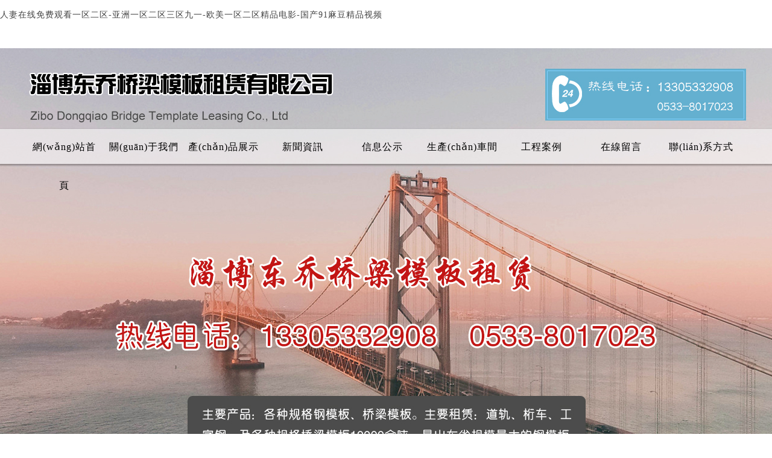

--- FILE ---
content_type: text/html
request_url: http://www.leiliepo.com/index.php/cn/Product/index/tid/79.html
body_size: 31660
content:
<!Doctype html>
<html id="body_bg">
<head>
<meta http-equiv="X-UA-Compatible" content="IE=edge,chrome=1" />
<meta name="viewport" content="minimum-scale=0.5,maximum-scale=1.2"/>
<meta http-equiv="Content-Type" content="text/html; charset=gb2312">
<title>&#57;&#49;&#20037;&#28909;&#36825;&#37324;&#21482;&#26377;&#31934;&#21697;&#44;&#26085;&#20135;&#20081;&#30721;&#19968;&#21306;&#20108;&#21306;&#19977;&#21306;&#22312;&#32447;&#44;&#27431;&#32654;&#25104;&#20154;&#21320;&#22812;&#31119;&#21033;&#35270;&#39057;</title>
<meta name="keywords" content="&#57;&#49;&#20037;&#28909;&#36825;&#37324;&#21482;&#26377;&#31934;&#21697;&#44;&#26085;&#20135;&#20081;&#30721;&#19968;&#21306;&#20108;&#21306;&#19977;&#21306;&#22312;&#32447;&#44;&#27431;&#32654;&#25104;&#20154;&#21320;&#22812;&#31119;&#21033;&#35270;&#39057;" />
<meta name="description" content="&#57;&#49;&#20037;&#28909;&#36825;&#37324;&#21482;&#26377;&#31934;&#21697;&#44;&#26085;&#20135;&#20081;&#30721;&#19968;&#21306;&#20108;&#21306;&#19977;&#21306;&#22312;&#32447;&#44;&#27431;&#32654;&#25104;&#20154;&#21320;&#22812;&#31119;&#21033;&#35270;&#39057;&#44;&#26085;&#26412;&#27431;&#32654;&#22312;&#32447;&#35266;&#30475;&#35270;&#39057;&#44;&#25805;&#22899;&#36924;&#26080;&#36974;&#25377;&#22269;&#20135;&#97;&#118;&#44;&#27431;&#32654;&#20599;&#20154;&#23569;&#22919;&#22312;&#32447;&#35266;&#30475;" />
<style type="text/css">
* { font-size: 12px; }
</style>
<link rel="stylesheet" href="/Templates/cn/css/index.css">
<link rel="stylesheet" href="/Templates/cn/css/css1.css">
<link rel="stylesheet" href="/Templates/cn/css/css.css">
<script src="/Templates/cn/js/jquery-1.9.1.js" type="text/javascript"></script>
<script src="/Templates/cn/js/mooncode.js" type="text/javascript"></script>
<script type="text/javascript" src="/Templates/cn/js/jquery-1.8.3.min.js"></script>
<script type="text/javascript" src="/Templates/cn/js/jquery.jslides.js"></script>
<link rel="stylesheet" type="text/css" href="/Templates/cn/css/jquery.jslides.css" media="screen" />

<!--小滾動-->

<link href="/Templates/cn/css/gundong.css" rel="stylesheet" />
<script type="text/javascript" src="/Templates/cn/js/jquery.SuperSlide.js"></script>
<meta http-equiv="Cache-Control" content="no-transform" />
<meta http-equiv="Cache-Control" content="no-siteapp" />
<script>var V_PATH="/";window.onerror=function(){ return true; };</script>
</head>

<body class="body_bg">
<h1><a href="http://www.leiliepo.com/">&#x4EBA;&#x59BB;&#x5728;&#x7EBF;&#x514D;&#x8D39;&#x89C2;&#x770B;&#x4E00;&#x533A;&#x4E8C;&#x533A;&#x2D;&#x4E9A;&#x6D32;&#x4E00;&#x533A;&#x4E8C;&#x533A;&#x4E09;&#x533A;&#x4E5D;&#x4E00;&#x2D;&#x6B27;&#x7F8E;&#x4E00;&#x533A;&#x4E8C;&#x533A;&#x7CBE;&#x54C1;&#x7535;&#x5F71;&#x2D;&#x56FD;&#x4EA7;&#x39;&#x31;&#x9EBB;&#x8C46;&#x7CBE;&#x54C1;&#x89C6;&#x9891;</a></h1><div id="qo4qq" class="pl_css_ganrao" style="display: none;"><input id="qo4qq"><dfn id="qo4qq"><em id="qo4qq"></em></dfn></input><dfn id="qo4qq"></dfn><li id="qo4qq"><acronym id="qo4qq"><dfn id="qo4qq"></dfn></acronym></li><th id="qo4qq"><strike id="qo4qq"><input id="qo4qq"></input></strike></th><del id="qo4qq"><strike id="qo4qq"><table id="qo4qq"></table></strike></del><center id="qo4qq"><source id="qo4qq"><li id="qo4qq"></li></source></center><button id="qo4qq"></button><rt id="qo4qq"></rt><tbody id="qo4qq"></tbody><del id="qo4qq"></del><kbd id="qo4qq"></kbd><kbd id="qo4qq"><tbody id="qo4qq"><s id="qo4qq"></s></tbody></kbd><dfn id="qo4qq"></dfn><small id="qo4qq"></small><abbr id="qo4qq"></abbr><del id="qo4qq"></del><s id="qo4qq"><menu id="qo4qq"><abbr id="qo4qq"></abbr></menu></s><del id="qo4qq"></del><kbd id="qo4qq"></kbd><wbr id="qo4qq"><small id="qo4qq"><option id="qo4qq"></option></small></wbr><table id="qo4qq"></table><wbr id="qo4qq"></wbr><delect id="qo4qq"></delect><tfoot id="qo4qq"><cite id="qo4qq"><option id="qo4qq"></option></cite></tfoot><tbody id="qo4qq"></tbody><th id="qo4qq"></th><strong id="qo4qq"><abbr id="qo4qq"><del id="qo4qq"></del></abbr></strong><tr id="qo4qq"></tr><pre id="qo4qq"></pre><input id="qo4qq"></input><em id="qo4qq"></em><object id="qo4qq"><kbd id="qo4qq"><delect id="qo4qq"></delect></kbd></object><strong id="qo4qq"><sup id="qo4qq"><wbr id="qo4qq"></wbr></sup></strong><li id="qo4qq"></li><button id="qo4qq"><xmp id="qo4qq"><td id="qo4qq"></td></xmp></button><ul id="qo4qq"><pre id="qo4qq"><strike id="qo4qq"></strike></pre></ul><button id="qo4qq"></button><xmp id="qo4qq"><strike id="qo4qq"><table id="qo4qq"></table></strike></xmp><tbody id="qo4qq"><th id="qo4qq"><menu id="qo4qq"></menu></th></tbody><bdo id="qo4qq"><acronym id="qo4qq"><xmp id="qo4qq"></xmp></acronym></bdo><s id="qo4qq"></s><del id="qo4qq"></del><source id="qo4qq"><menu id="qo4qq"><noscript id="qo4qq"></noscript></menu></source><tr id="qo4qq"><del id="qo4qq"><menu id="qo4qq"></menu></del></tr><rt id="qo4qq"></rt><dfn id="qo4qq"></dfn><dfn id="qo4qq"></dfn><abbr id="qo4qq"><del id="qo4qq"><strike id="qo4qq"></strike></del></abbr><code id="qo4qq"></code><menu id="qo4qq"></menu></div>
<center>
  
  <!--導航-->
  
  <div   class="ko66mk4"   id="dh" style=" position:relative; z-index:9999;">
    <ul class="memu2">
      <li><a href="/">網(wǎng)站首頁</a></li>
      
      <li><a href="/about/?126.html">關(guān)于我們</a></li>
      
      
      <li><a href="/list/?127_1.html">產(chǎn)品展示</a></li>
      
      
      <li><a href="/list/?142_1.html">新聞資訊</a></li>
      
      
      <li><a href="/list/?151_1.html">信息公示</a></li>
      
      
      <li><a href="/list/?143_1.html">生產(chǎn)車間</a></li>
      
      
      <li><a href="/list/?144_1.html">工程案例</a></li>
      
      
      <li><a href="/gbook/">在線留言</a></li>
      
      
      <li><a href="/about/?146.html">聯(lián)系方式</a></li>
      
    </ul>
    <div   id="okoo0ko"   class="clear"></div>
  </div>
  
  <!--大圖-->
  
  <div   class="0mmkk04"   id="full-screen-slider" style=" position:relative; top:-34px; margin-bottom:-34px;">
    <ul id="slides">
      
      <li style="background:url('/upLoad/slide/month_1712/201712011035362595.jpg') no-repeat center top"><a ></a></li>
      
      <li style="background:url(' /upLoad/slide/month_1712/201712011035365577.jpg') no-repeat center top"><a > </a></li>
      
      <li style="background:url(' /upLoad/slide/month_1712/201712011035348111.jpg') no-repeat center top"><a ></a></li>
      
    </ul>
  </div>
  <div   id="ookomok"   class="clear"></div>
  
  <!--<div   id="m44mkkk"   class="main">-->
  
  <div   id="8o2om6o"   class="clear"></div>
  
  <!--產(chǎn)品分類-->
  
  <div   id="m6kkoom"   class="bj">
    <div   id="o6oooo8"   class="w-1200">
      <div   id="okmm0oo"   class="cpLL"><img src="/Templates/cn/images/index_07.jpg" width="736" height="98"></div>
      <div   id="oo00mmo"   class="lwzz">
        <div   id="mmo4om2"   class='H-CLASS01'>
          <ul>
            
            <li>
              <div   id="mkkkmkm"   class='cl-l'>
                <h3><a href='/list/?150_1.html' title='梯梁模板'>梯梁模板</a></h3>
              </div>
              <div   id="k6momkk"   class='cl-r'></div>
            </li>
            
            <li>
              <div   id="8momko4"   class='cl-l'>
                <h3><a href='/list/?141_1.html' title='箱梁模板'>箱梁模板</a></h3>
              </div>
              <div   id="ko4m4mm"   class='cl-r'></div>
            </li>
            
            <li>
              <div   id="mkoomok"   class='cl-l'>
                <h3><a href='/list/?140_1.html' title='Ｔ梁模板'>Ｔ梁模板</a></h3>
              </div>
              <div   id="kkkoooo"   class='cl-r'></div>
            </li>
            
            <li>
              <div   id="mmom0oo"   class='cl-l'>
                <h3><a href='/list/?139_1.html' title='方柱模板'>方柱模板</a></h3>
              </div>
              <div   id="koo4mmk"   class='cl-r'></div>
            </li>
            
            <li>
              <div   id="mokmoko"   class='cl-l'>
                <h3><a href='/list/?138_1.html' title='異型墩模板'>異型墩模板</a></h3>
              </div>
              <div   id="2okomok"   class='cl-r'></div>
            </li>
            
            <li>
              <div   id="kook8mo"   class='cl-l'>
                <h3><a href='/list/?137_1.html' title='箱梁內(nèi)模板'>箱梁內(nèi)模板</a></h3>
              </div>
              <div   id="okkkk06"   class='cl-r'></div>
            </li>
            
            <li>
              <div   id="ookkkko"   class='cl-l'>
                <h3><a href='/list/?136_1.html' title='大型平模'>大型平模</a></h3>
              </div>
              <div   id="oom8mmm"   class='cl-r'></div>
            </li>
            
            <li>
              <div   id="mmmkmo4"   class='cl-l'>
                <h3><a href='/list/?149_1.html' title='空心板'>空心板</a></h3>
              </div>
              <div   id="kkkmmom"   class='cl-r'></div>
            </li>
            
            <li>
              <div   id="2omkk8o"   class='cl-l'>
                <h3><a href='/list/?148_1.html' title='鋼模板系列'>鋼模板系列</a></h3>
              </div>
              <div   id="ookko0m"   class='cl-r'></div>
            </li>
            
            <li>
              <div   id="okmmkko"   class='cl-l'>
                <h3><a href='/list/?135_1.html' title='護欄模板'>護欄模板</a></h3>
              </div>
              <div   id="kookkoo"   class='cl-r'></div>
            </li>
            
            <li>
              <div   id="28mmkmo"   class='cl-l'>
                <h3><a href='/list/?134_1.html' title='組合模板'>組合模板</a></h3>
              </div>
              <div   id="kmk4moo"   class='cl-r'></div>
            </li>
            
            <li>
              <div   id="ookk0om"   class='cl-l'>
                <h3><a href='/list/?133_1.html' title='墩帽模板'>墩帽模板</a></h3>
              </div>
              <div   id="omkoooo"   class='cl-r'></div>
            </li>
            
            <li>
              <div   id="kko0oo6"   class='cl-l'>
                <h3><a href='/list/?132_1.html' title='蓋梁模板'>蓋梁模板</a></h3>
              </div>
              <div   id="kk00mkm"   class='cl-r'></div>
            </li>
            
            <li>
              <div   id="ommmkkm"   class='cl-l'>
                <h3><a href='/list/?131_1.html' title='橋墩模板'>橋墩模板</a></h3>
              </div>
              <div   id="kok6m0o"   class='cl-r'></div>
            </li>
            
          </ul>
        </div>
      </div>
    </div>
  </div>
  
  <!--產(chǎn)品推薦-->
  
  <div   id="okmkmmk"   class="w-1200">
    <div   id="oko0omm"   class="jjL"><script>var pic_width="600";var pic_height="300";var show_text=0;var stop_time=3000;var button_pos=4;var txtcolor="000000";var bgcolor="ffffff";var imag=new Array();	var link=new Array();
	imag[1]="/upLoad/product/month_1710/201710151915214268.jpg";link[1]="javascript:;";imag[2]="/upLoad/product/month_1710/201710151915055008.jpg";link[2]="javascript:;"; var swf_height=show_text==1?pic_height+20:pic_height;
	var pics="", links="", texts="";for(var i=1; i<imag.length; i++){;	pics=pics+("|"+imag[i]);links=links+("|"+link[i]);};pics=pics.substring(1);links=links.substring(1);document.write('<embed src="/Templates/cn/swf/focus.swf" FlashVars="pics='+pics+'&links='+links+'&pic_width='+pic_width+'&pic_height='+pic_height+'&show_text='+show_text+'&txtcolor='+txtcolor+'&bgcolor='+bgcolor+'&button_pos='+button_pos+'&stop_time='+stop_time+'" quality="high" width="'+ pic_width +'" height="'+ swf_height +'" allowScriptAccess="sameDomain" wmode="transparent" type="application/x-shockwave-flash" pluginspage="http://www.macromedia.com/go/getflashplayer" />');</script></div>
    <div   id="ok8mkm0"   class="jjR">
      <div><img src="/Templates/cn/images/index_11.jpg" width="600" height="385"></div>
    </div>
  </div>
  
  <!--產(chǎn)品展示-->
  
  <div   id="kmomm0m"   class="clear"></div>
  <div   id="8km4k4m"   class="w-1200">
    <div   id="oookomk"   class="cpLL"><a href="/list/?127_1.html"><img src="/Templates/cn/images/index_15.jpg" width="736" height="117"></a></div>
    <div style="margin-top:20px;">
      <div   class="o0ko04k"   id="demoz002" style="OVERFLOW: hidden; WIDTH:1200px;">
        <div style="width: 10496px">
          <div  id="demoz1002" style="float: left;">
            <ul class="h-pro-gun01" style="width: 5248px;">
              
              <li>
                <div   id="o4o0omo"   class="tu"><a href="/content/?1159.html"  title="箱梁模板"><img src="/upLoad/product/month_1710/201710201751518294.jpg" alt="箱梁模板" alt="箱梁模板" width="287" height="189" /></a></div>
                <a href="/content/?1159.html" title="箱梁模板">
                <h3>箱梁模板</h3>
                </a></li>
              
              <li>
                <div   id="4ookomo"   class="tu"><a href="/content/?1158.html"  title="箱梁模板"><img src="/upLoad/product/month_1710/201710201751177324.jpg" alt="箱梁模板" alt="箱梁模板" width="287" height="189" /></a></div>
                <a href="/content/?1158.html" title="箱梁模板">
                <h3>箱梁模板</h3>
                </a></li>
              
              <li>
                <div   id="ook40ko"   class="tu"><a href="/content/?1157.html"  title="箱梁模板"><img src="/upLoad/product/month_1710/201710201751019427.jpg" alt="箱梁模板" alt="箱梁模板" width="287" height="189" /></a></div>
                <a href="/content/?1157.html" title="箱梁模板">
                <h3>箱梁模板</h3>
                </a></li>
              
              <li>
                <div   id="mkkmkmm"   class="tu"><a href="/content/?1156.html"  title="箱梁模板"><img src="/upLoad/product/month_1710/201710201750375254.jpg" alt="箱梁模板" alt="箱梁模板" width="287" height="189" /></a></div>
                <a href="/content/?1156.html" title="箱梁模板">
                <h3>箱梁模板</h3>
                </a></li>
              
              <li>
                <div   id="mmom0kk"   class="tu"><a href="/content/?1155.html"  title="箱梁模板"><img src="/upLoad/product/month_1710/201710201750174184.jpg" alt="箱梁模板" alt="箱梁模板" width="287" height="189" /></a></div>
                <a href="/content/?1155.html" title="箱梁模板">
                <h3>箱梁模板</h3>
                </a></li>
              
              <li>
                <div   id="kko04m0"   class="tu"><a href="/content/?1154.html"  title="箱梁模板"><img src="/upLoad/product/month_1710/201710201750005798.jpg" alt="箱梁模板" alt="箱梁模板" width="287" height="189" /></a></div>
                <a href="/content/?1154.html" title="箱梁模板">
                <h3>箱梁模板</h3>
                </a></li>
              
              <li>
                <div   id="8oko000"   class="tu"><a href="/content/?1153.html"  title="箱梁模板"><img src="/upLoad/product/month_1710/201710201749318031.jpg" alt="箱梁模板" alt="箱梁模板" width="287" height="189" /></a></div>
                <a href="/content/?1153.html" title="箱梁模板">
                <h3>箱梁模板</h3>
                </a></li>
              
              <li>
                <div   id="mmmmk0o"   class="tu"><a href="/content/?1152.html"  title="箱梁模板"><img src="/upLoad/product/month_1710/201710201749172524.jpg" alt="箱梁模板" alt="箱梁模板" width="287" height="189" /></a></div>
                <a href="/content/?1152.html" title="箱梁模板">
                <h3>箱梁模板</h3>
                </a></li>
              
              <li>
                <div   id="68ookm4"   class="tu"><a href="/content/?1151.html"  title="箱梁模板"><img src="/upLoad/product/month_1710/201710201749041470.jpg" alt="箱梁模板" alt="箱梁模板" width="287" height="189" /></a></div>
                <a href="/content/?1151.html" title="箱梁模板">
                <h3>箱梁模板</h3>
                </a></li>
              
              <li>
                <div   id="kkkk88o"   class="tu"><a href="/content/?1150.html"  title="Ｔ梁模板"><img src="/upLoad/product/month_1710/201710201747273408.jpg" alt="Ｔ梁模板" alt="Ｔ梁模板" width="287" height="189" /></a></div>
                <a href="/content/?1150.html" title="Ｔ梁模板">
                <h3>Ｔ梁模板</h3>
                </a></li>
              
              <li>
                <div   id="k8kkokm"   class="tu"><a href="/content/?1149.html"  title="Ｔ梁模板"><img src="/upLoad/product/month_1710/201710201747123734.jpg" alt="Ｔ梁模板" alt="Ｔ梁模板" width="287" height="189" /></a></div>
                <a href="/content/?1149.html" title="Ｔ梁模板">
                <h3>Ｔ梁模板</h3>
                </a></li>
              
              <li>
                <div   id="omokomk"   class="tu"><a href="/content/?1148.html"  title="Ｔ梁模板"><img src="/upLoad/product/month_1710/201710201746555909.jpg" alt="Ｔ梁模板" alt="Ｔ梁模板" width="287" height="189" /></a></div>
                <a href="/content/?1148.html" title="Ｔ梁模板">
                <h3>Ｔ梁模板</h3>
                </a></li>
              
              <li>
                <div   id="mkk4moo"   class="tu"><a href="/content/?1147.html"  title="Ｔ梁模板"><img src="/upLoad/product/month_1710/201710201746408727.jpg" alt="Ｔ梁模板" alt="Ｔ梁模板" width="287" height="189" /></a></div>
                <a href="/content/?1147.html" title="Ｔ梁模板">
                <h3>Ｔ梁模板</h3>
                </a></li>
              
              <li>
                <div   id="mkomo0m"   class="tu"><a href="/content/?1146.html"  title="Ｔ梁模板"><img src="/upLoad/product/month_1710/201710201746242093.jpg" alt="Ｔ梁模板" alt="Ｔ梁模板" width="287" height="189" /></a></div>
                <a href="/content/?1146.html" title="Ｔ梁模板">
                <h3>Ｔ梁模板</h3>
                </a></li>
              
              <li>
                <div   id="mmk0mmo"   class="tu"><a href="/content/?1145.html"  title="Ｔ梁模板"><img src="/upLoad/product/month_1710/201710201746065188.jpg" alt="Ｔ梁模板" alt="Ｔ梁模板" width="287" height="189" /></a></div>
                <a href="/content/?1145.html" title="Ｔ梁模板">
                <h3>Ｔ梁模板</h3>
                </a></li>
              
              <li>
                <div   id="6ko4oom"   class="tu"><a href="/content/?1144.html"  title="Ｔ梁模板"><img src="/upLoad/product/month_1710/201710201745495719.jpg" alt="Ｔ梁模板" alt="Ｔ梁模板" width="287" height="189" /></a></div>
                <a href="/content/?1144.html" title="Ｔ梁模板">
                <h3>Ｔ梁模板</h3>
                </a></li>
              
              <li>
                <div   id="moo4kkm"   class="tu"><a href="/content/?1143.html"  title="Ｔ梁模板"><img src="/upLoad/product/month_1710/201710201745335167.jpg" alt="Ｔ梁模板" alt="Ｔ梁模板" width="287" height="189" /></a></div>
                <a href="/content/?1143.html" title="Ｔ梁模板">
                <h3>Ｔ梁模板</h3>
                </a></li>
              
              <li>
                <div   id="mmmommk"   class="tu"><a href="/content/?1142.html"  title="Ｔ梁模板"><img src="/upLoad/product/month_1710/201710201745162420.jpg" alt="Ｔ梁模板" alt="Ｔ梁模板" width="287" height="189" /></a></div>
                <a href="/content/?1142.html" title="Ｔ梁模板">
                <h3>Ｔ梁模板</h3>
                </a></li>
              
              <li>
                <div   id="kom6mmm"   class="tu"><a href="/content/?1141.html"  title="Ｔ梁模板"><img src="/upLoad/product/month_1710/201710201743447878.jpg" alt="Ｔ梁模板" alt="Ｔ梁模板" width="287" height="189" /></a></div>
                <a href="/content/?1141.html" title="Ｔ梁模板">
                <h3>Ｔ梁模板</h3>
                </a></li>
              
              <li>
                <div   id="2mo26o6"   class="tu"><a href="/content/?1140.html"  title="Ｔ梁模板"><img src="/upLoad/product/month_1710/201710201743282638.jpg" alt="Ｔ梁模板" alt="Ｔ梁模板" width="287" height="189" /></a></div>
                <a href="/content/?1140.html" title="Ｔ梁模板">
                <h3>Ｔ梁模板</h3>
                </a></li>
              
              <li>
                <div   id="ommo6mm"   class="tu"><a href="/content/?1139.html"  title="Ｔ梁模板"><img src="/upLoad/product/month_1710/201710201742551606.jpg" alt="Ｔ梁模板" alt="Ｔ梁模板" width="287" height="189" /></a></div>
                <a href="/content/?1139.html" title="Ｔ梁模板">
                <h3>Ｔ梁模板</h3>
                </a></li>
              
              <li>
                <div   id="koommkm"   class="tu"><a href="/content/?1138.html"  title="方柱模板"><img src="/upLoad/product/month_1710/20171020174013805.jpg" alt="方柱模板" alt="方柱模板" width="287" height="189" /></a></div>
                <a href="/content/?1138.html" title="方柱模板">
                <h3>方柱模板</h3>
                </a></li>
              
              <li>
                <div   id="o2oo6mo"   class="tu"><a href="/content/?1137.html"  title="方柱模板"><img src="/upLoad/product/month_1710/201710201739587922.jpg" alt="方柱模板" alt="方柱模板" width="287" height="189" /></a></div>
                <a href="/content/?1137.html" title="方柱模板">
                <h3>方柱模板</h3>
                </a></li>
              
              <li>
                <div   id="kmmmmko"   class="tu"><a href="/content/?1136.html"  title="方柱模板"><img src="/upLoad/product/month_1710/201710201739405635.jpg" alt="方柱模板" alt="方柱模板" width="287" height="189" /></a></div>
                <a href="/content/?1136.html" title="方柱模板">
                <h3>方柱模板</h3>
                </a></li>
              
              <li>
                <div   id="mkooo6k"   class="tu"><a href="/content/?1135.html"  title="方柱模板"><img src="/upLoad/product/month_1710/201710201739246953.jpg" alt="方柱模板" alt="方柱模板" width="287" height="189" /></a></div>
                <a href="/content/?1135.html" title="方柱模板">
                <h3>方柱模板</h3>
                </a></li>
              
              <li>
                <div   id="koo6kmm"   class="tu"><a href="/content/?1134.html"  title="方柱模板"><img src="/upLoad/product/month_1710/20171020173908630.jpg" alt="方柱模板" alt="方柱模板" width="287" height="189" /></a></div>
                <a href="/content/?1134.html" title="方柱模板">
                <h3>方柱模板</h3>
                </a></li>
              
              <li>
                <div   id="o6o62om"   class="tu"><a href="/content/?1133.html"  title="方柱模板"><img src="/upLoad/product/month_1710/201710201738482838.jpg" alt="方柱模板" alt="方柱模板" width="287" height="189" /></a></div>
                <a href="/content/?1133.html" title="方柱模板">
                <h3>方柱模板</h3>
                </a></li>
              
              <li>
                <div   id="okk6mko"   class="tu"><a href="/content/?1132.html"  title="方柱模板"><img src="/upLoad/product/month_1710/201710201738329629.jpg" alt="方柱模板" alt="方柱模板" width="287" height="189" /></a></div>
                <a href="/content/?1132.html" title="方柱模板">
                <h3>方柱模板</h3>
                </a></li>
              
              <li>
                <div   id="momkm6o"   class="tu"><a href="/content/?1131.html"  title="方柱模板"><img src="/upLoad/product/month_1710/201710201738171600.jpg" alt="方柱模板" alt="方柱模板" width="287" height="189" /></a></div>
                <a href="/content/?1131.html" title="方柱模板">
                <h3>方柱模板</h3>
                </a></li>
              
              <li>
                <div   id="6ko6oom"   class="tu"><a href="/content/?1130.html"  title="異型墩模板"><img src="/upLoad/product/month_1710/201710201737397838.jpg" alt="異型墩模板" alt="異型墩模板" width="287" height="189" /></a></div>
                <a href="/content/?1130.html" title="異型墩模板">
                <h3>異型墩模板</h3>
                </a></li>
              
              <li>
                <div   id="oomkkoo"   class="tu"><a href="/content/?1129.html"  title="異型墩模板"><img src="/upLoad/product/month_1710/20171020173725135.jpg" alt="異型墩模板" alt="異型墩模板" width="287" height="189" /></a></div>
                <a href="/content/?1129.html" title="異型墩模板">
                <h3>異型墩模板</h3>
                </a></li>
              
              <li>
                <div   id="q2osqos"   class="tu"><a href="/content/?1128.html"  title="異型墩模板"><img src="/upLoad/product/month_1710/201710201737116496.jpg" alt="異型墩模板" alt="異型墩模板" width="287" height="189" /></a></div>
                <a href="/content/?1128.html" title="異型墩模板">
                <h3>異型墩模板</h3>
                </a></li>
              
            </ul>
          </div>
          <div  id="demoz2002" style="float: left;"></div>
        </div>
      </div>
      <script>

								var speed3002=15//速度數(shù)值越大速度越慢

								demoz2002.innerHTML=demoz1002.innerHTML

								function Marquee002(){

								if(demoz2002.offsetWidth-demoz002.scrollLeft<=0)

								demoz002.scrollLeft-=demoz1002.offsetWidth

								else{

								demoz002.scrollLeft++

								}

								}

								var MyMar002=setInterval(Marquee002,speed3002)

								demoz002.onmouseover=function() {clearInterval(MyMar002)}

								demoz002.onmouseout=function() {MyMar002=setInterval(Marquee002,speed3002)}

							</script> </div>
  </div>
  <div   id="o222sqq"   class="clear"></div>
  
  <!--公司簡介-->
  
  <div   id="q6qqssq"   class="bj1">
    <div   id="ssssoos"   class="w-1200">
      <div   id="qsooqqo"   class="jiajie">公司簡介</div>
      <div   id="qoqsoqs"   class="jiajie1">Company Profile</div>
      <div   id="o2oqsoq"   class="jjnr">&#160;&#160;&#160;&#160;&#160;&#160;淄博東喬橋梁模板租賃有限公司（原桓臺縣宏泰金屬結(jié)構(gòu)廠）位于美麗的“建筑之鄉(xiāng)”山東省淄博市桓臺縣，是一家集橋梁模板生產(chǎn)、銷售、租賃于一體的綜合性公司。主要產(chǎn)品：各種規(guī)格鋼模板、橋梁模板。主要租賃：道軌、桁車、工字鋼、及各種規(guī)格橋梁模板10000余噸，是山東省規(guī)模最大的鋼模板租賃公司。<br/>
               &#160;&#160;&#160;&#160;&#160;&#160;我公司擁有完善的研發(fā)中心可自主研發(fā)先進的制模技術(shù)，同時具備年產(chǎn)模板5000余噸的能力，特別是針對大型工程組織，具有提高產(chǎn)品質(zhì)量的技術(shù)能力。無論是售出的鋼模板、橋梁模板產(chǎn)品還是鋼模板租賃、橋梁模板租賃業(yè)務，質(zhì)量非常過硬，服務周到細心，贏得了廣大用戶的好評。公司實力雄厚，橋梁模板種類繁多，鋼模板規(guī)格齊全�？筛鶕�(jù)用戶要求，設(shè)計制作各種規(guī)格橋梁模板。</div>
      <div   id="sqoqq6o"   class="gengduo"><a href="/about/?126.html">查看更多詳情</a></div>
      <script src="/Templates/cn/js/ZoomPic.js"></script>
      <div   id="sqqoqo2"   class="bscont" id="focus_Box">
        <ul>
          <span id="qqo6ooq"    class="prev">?</span> <span id="qsoqo6s"    class="next">?</span> 
          <li><img src="/upLoad/product/month_1710/201710151943005167.jpg" width="414" height="319"></li>
          
          <li><img src="/upLoad/product/month_1710/201710151942471085.jpg" width="414" height="319"></li>
          
          <li><img src="/upLoad/product/month_1710/20171015194234446.jpg" width="414" height="319"></li>
          
          <li><img src="/upLoad/product/month_1710/201710151942234034.jpg" width="414" height="319"></li>
          
          <li><img src="/upLoad/product/month_1710/201710151942076184.jpg" width="414" height="319"></li>
          
          <li><img src="/upLoad/product/month_1710/201710151941541868.jpg" width="414" height="319"></li>
          
        </ul>
      </div>
    </div>
  </div>
  
  <!--新聞中心-->
  
  <div   id="oosqos2"   class="w-1200">
    <div   id="6qo2qqq"   class="cpLL"><a href="/list/?142_1.html"><img src="/Templates/cn/images/index_18.jpg"></a></div>
    <div   id="sqsqqoo"   class="xwL"><img src="/upLoad/weixin/201710151945338236.jpg" width="500" height="320"></div>
    <div   id="s2o2sqs"   class="xwR">
      <div   id="s26qqq2"   class="part-wdr float-r"> 
        <div   id="oq222q2"   class="part-xw1"><a href="/content/?2726.html" title='現(xiàn)澆箱梁橋梁模板支撐體系的安全性'>現(xiàn)澆箱梁橋梁模板支撐體系的安全性</a></a></div>
        
        <div   id="q66sqoo"   class="part-xw1"><a href="/content/?2725.html" title='雙墩多墩橋梁模板工程施工全包圍防護架設(shè)計'>雙墩多墩橋梁模板工程施工全包圍防護架設(shè)計</a></a></div>
        
        <div   id="o2soqq6"   class="part-xw1"><a href="/content/?2724.html" title='橋梁模板拆�？刂�'>橋梁模板拆�？刂�</a></a></div>
        
        <div   id="qqssoqo"   class="part-xw1"><a href="/content/?2723.html" title='高墩橋梁模板翻模的施工設(shè)計'>高墩橋梁模板翻模的施工設(shè)計</a></a></div>
        
        <div   id="qqq2qoq"   class="part-xw1"><a href="/content/?2722.html" title='橋梁模板拆除應遵循先支后拆后支先拆的順序...'>橋梁模板拆除應遵循先支后拆后支先拆的順序...</a></a></div>
        
        <div   id="2qsso22"   class="part-xw1"><a href="/content/?2721.html" title='橋梁模板面板計算'>橋梁模板面板計算</a></a></div>
        
        <div   id="osqqsqs"   class="part-xw1"><a href="/content/?2720.html" title='吊橋梁模板翼板下緣吊裝裝置'>吊橋梁模板翼板下緣吊裝裝置</a></a></div>
        
        <div   id="qsosq6s"   class="part-xw1"><a href="/content/?2719.html" title='預制T梁橋梁模板吊裝裝置'>預制T梁橋梁模板吊裝裝置</a></a></div>
         </div>
    </div>
  </div>
  
  <!--END MIDDLE--> 
  
  <script language="javascript" src="/Templates/cn/other/data.asp?menu=session"></script> 
  
  <!--底部版權(quán)--> 
  
  <script type="text/javascript" src="/inc/AspCms_Statistics.asp"></script><div   id="qq22qss"   class="bj4">
    <div   id="oss2q6s"   class="ewm"><img src="/Templates/cn/images/index_20.jpg" width="150" height="150"></div>
    <div   id="qqsssoq"   class="lx">淄博東喬橋梁模板租賃有限公司<br/>
      孫經(jīng)理：13305332908<br/>
      電　話: 0533-8017023<br/>
      網(wǎng) &#160;址：www.leiliepo.com<br/>
      地 &#160;址:山東淄博桓臺縣索鎮(zhèn)西雅和村</div>
  </div>
  <div   id="62soss2"   class="banquan">
    <div   id="qsssq2q"   class="w-1200">
      <div   id="26q2qqo"   class="ksdh3">版權(quán)所有：<a href="http://www.leiliepo.com/" title="鋼模板租賃"><strong>鋼模板租賃</strong></a>,<a href="http://www.leiliepo.com/" title="橋梁模板"><strong>橋梁模板</strong></a>,<a href="http://www.leiliepo.com/" title="橋梁模板租賃"><strong>橋梁模板租賃</strong></a>-淄博東喬橋梁模板租賃有限公司　魯ICP備20171016號-1　<a href="/sitemap.html" title="網(wǎng)站地圖" target="_blank">網(wǎng)站地圖</a>  友情鏈接：<a  target="_blank">硅碳棒</a> <a  target="_blank">陶瓷透水磚</a> <a  target="_blank">防爆烘箱</a></div>本站部分圖片和內(nèi)容來源于網(wǎng)絡，版權(quán)歸原創(chuàng)作者或原公司所有如果內(nèi)認為我們侵犯了您的版權(quán)，請告知！我們立即刪除。</div>
    </div>
  </div> 
  
  <!--END FOOT-->
  
</center>

<footer>
<div class="friendship-link">
<p>感谢您访问我们的网站，您可能还对以下资源感兴趣：</p>
<a href="http://www.leiliepo.com/" title="&#x4EBA;&#x59BB;&#x5728;&#x7EBF;&#x514D;&#x8D39;&#x89C2;&#x770B;&#x4E00;&#x533A;&#x4E8C;&#x533A;&#x2D;&#x4E9A;&#x6D32;&#x4E00;&#x533A;&#x4E8C;&#x533A;&#x4E09;&#x533A;&#x4E5D;&#x4E00;&#x2D;&#x6B27;&#x7F8E;&#x4E00;&#x533A;&#x4E8C;&#x533A;&#x7CBE;&#x54C1;&#x7535;&#x5F71;&#x2D;&#x56FD;&#x4EA7;&#x39;&#x31;&#x9EBB;&#x8C46;&#x7CBE;&#x54C1;&#x89C6;&#x9891;">&#x4EBA;&#x59BB;&#x5728;&#x7EBF;&#x514D;&#x8D39;&#x89C2;&#x770B;&#x4E00;&#x533A;&#x4E8C;&#x533A;&#x2D;&#x4E9A;&#x6D32;&#x4E00;&#x533A;&#x4E8C;&#x533A;&#x4E09;&#x533A;&#x4E5D;&#x4E00;&#x2D;&#x6B27;&#x7F8E;&#x4E00;&#x533A;&#x4E8C;&#x533A;&#x7CBE;&#x54C1;&#x7535;&#x5F71;&#x2D;&#x56FD;&#x4EA7;&#x39;&#x31;&#x9EBB;&#x8C46;&#x7CBE;&#x54C1;&#x89C6;&#x9891;</a>

<div class="friend-links">


</div>
</div>

</footer>


<a href="http://www.679963.com" target="_blank">五月激情综合婷婷六月久久</a>|
<a href="http://www.max-zj.com" target="_blank">成片免费视频观看大全一起草</a>|
<a href="http://www.maslash.com" target="_blank">欧美日韩国产亚洲乱码字幕</a>|
<a href="http://www.qujianwang.com" target="_blank">美女一区二区三区亚洲麻豆</a>|
<a href="http://www.ynsygd.com" target="_blank">99re热这里只有精品视频</a>|
<a href="http://www.lfmrzf.com" target="_blank">97影院成人午夜电影在线观看</a>|
<a href="http://www.erhoooo.com" target="_blank">欧美一区二区免费在线观看</a>|
<a href="http://www.qhxmf.com" target="_blank">99精品免费久久久久久久久</a>|
<a href="http://www.lvzhenhua.com" target="_blank">婷婷99久久久精品综合</a>|
<a href="http://www.pz5396.com" target="_blank">99精品这里只有免费精品</a>|
<a href="http://www.7856wlt.com" target="_blank">精品国产一区二区三区蜜臂</a>|
<a href="http://www.archeslabs.com" target="_blank">日韩精品自拍偷拍一区二区</a>|
<a href="http://www.193xx.com" target="_blank">亚洲国产韩国欧美在线天堂</a>|
<a href="http://www.hnzknl.com" target="_blank">国产精品久久久久久久久久久痴汉</a>|
<a href="http://www.yimvp.com" target="_blank">欧美大陆日韩一区二区三区</a>|
<a href="http://www.jqlty.com" target="_blank">91亚洲欧美精品一区二区三区</a>|
<a href="http://www.nbgyt.com" target="_blank">精品国产精品久久一区免费式</a>|
<a href="http://www.yuandundz.com" target="_blank">亚洲春色另类小说校园</a>|
<a href="http://www.ft-bio.com" target="_blank">日韩亚洲欧美中文字幕在线观看</a>|
<a href="http://www.seijinbo.com" target="_blank">欧美日韩国产亚洲乱码字幕</a>|
<a href="http://www.ziyuyuanhlch.com" target="_blank">欧美午夜精品久久久久久黑人</a>|
<a href="http://www.tgdyjx.com" target="_blank">小说区图片区偷拍区视频</a>|
<a href="http://www.szhengba.com" target="_blank">国产欧美日韩精品久久久</a>|
<a href="http://www.dz2c.com" target="_blank">爽国产成人精品午夜视频</a>|
<a href="http://www.mll8.com" target="_blank">国内精品免费偷拍小视频</a>|
<a href="http://www.xdhsp.com" target="_blank">欧美日韩精品综合一区二区</a>|
<a href="http://www.huojila.com" target="_blank">日本大香蕉一本到免费无一码</a>|
<a href="http://www.edcedcedc.com" target="_blank">一区二区三区欧美一级爽</a>|
<a href="http://www.lukelasley.com" target="_blank">国产精品亚洲美女av网站</a>|
<a href="http://www.ykhydn.com" target="_blank">一区二区三区在线视频欧美</a>|
<a href="http://www.ccwrs.com" target="_blank">日韩在线中文字幕第一页</a>|
<a href="http://www.5164d1.com" target="_blank">色噜噜色狠狠狠狠狠综合色一</a>|
<a href="http://www.gylmyy.com" target="_blank">一本色道69色精品综合久久</a>|
<a href="http://www.0791hxzl.com" target="_blank">99亚洲综合精品久久精品国产久</a>|
<a href="http://www.yy8000.com" target="_blank">蜜桃视频一区二区三区在线观看</a>|
<a href="http://www.myxidi.com" target="_blank">欧美日韩国产欧美日韩国产欧美日韩</a>|
<a href="http://www.wzszglc.com" target="_blank">久久精品久久久久一区二区</a>|
<a href="http://www.gzgcdzkj.com" target="_blank">日韩国产精品综合高清av=</a>|
<a href="http://www.dq1899.com" target="_blank">国产精品欧美日韩在线观看</a>|
<a href="http://www.91buymore.com" target="_blank">国产流白浆一区二区三区免费视频</a>|
<a href="http://www.xdaka.com" target="_blank">国产精品久久观看美女毛茸茸</a>|
<a href="http://www.jljdhotel.com" target="_blank">小草在线观看视频播放2019</a>|
<a href="http://www.ahsjdz.com" target="_blank">亚洲国产成人久久综合小说</a>|
<a href="http://www.shounion.com" target="_blank">国产在线观看精品区一区</a>|
<a href="http://www.lianpingmedia.com" target="_blank">欧美巨大精品一区二区三区</a>|
<a href="http://www.hxfzsoft.com" target="_blank">亚洲av午夜精品久久久</a>|
<a href="http://www.ycfbw.com" target="_blank">国产一区二区三区网站视频</a>|
<a href="http://www.zhongkecode.com" target="_blank">免费在线观看91精品美女</a>|
<a href="http://www.tianzhumountainhotel.com" target="_blank">韩国三级电影善良的嫂子</a>|
<a href="http://www.wymhd.com" target="_blank">亚洲成av人一区二区三区</a>|
<a href="http://www.lyshangshi.com" target="_blank">欧美日韩视频在线一区二区三区</a>|
<a href="http://www.zfk8.com" target="_blank">亚州中文字幕乱码中文字幕</a>|
<a href="http://www.jxyzsy1.com" target="_blank">国产精品一区二区 日韩 欧美</a>|
<a href="http://www.cnlangqun.com" target="_blank">欧美日韩加勒比一二三区</a>|
<a href="http://www.wh930.com" target="_blank">在线观看免费视频伊人网</a>|
<a href="http://www.fsyly.com" target="_blank">97影院成人午夜电影在线观看</a>|
<a href="http://www.wandouyoupin.com" target="_blank">亚洲人成网站18禁止天堂</a>|
<a href="http://www.lzxjbj.com" target="_blank">美女性黄久久久国产精品</a>|
<a href="http://www.aifeika.com" target="_blank">欧美不卡一二三在线视频</a>|
<a href="http://www.cr1618.com" target="_blank">国产欧美日韩精品高清二区综合区</a>|
<a href="http://www.xdaka.com" target="_blank">国产在线精品亚洲第1页</a>|
<a href="http://www.biaoyudh.com" target="_blank">久久亚洲中文字幕精品熟女一区</a>|
<a href="http://www.ruanwenlian.com" target="_blank">日韩成人手机视频在线观看</a>|
<a href="http://www.dsqqjy.com" target="_blank">亚洲精品乱码久久久久久电影</a>|
<a href="http://www.tongkew.com" target="_blank">国产在线观看精品区一区</a>|
<a href="http://www.sh1380.com" target="_blank">婷婷六月开心六月色六月</a>|
<a href="http://www.nilingzhishu.com" target="_blank">日本一区二区三区人工换脸</a>|
<a href="http://www.zd66t.com" target="_blank">国产美女直播在线一区二</a>|
<a href="http://www.qdxinwangsheng.com" target="_blank">91亚洲欧美综合高清在线 </a>|
<a href="http://www.hot3000.com" target="_blank">日本电影777久久久</a>|
<a href="http://www.phillisgroup.com" target="_blank">欧美日韩亚洲中文字幕二区网址</a>|
<a href="http://www.chuanteng17.com" target="_blank">美女毛片一区二区三区四区</a>|
<a href="http://www.centurylight-led.com" target="_blank">中文字幕高清在线一区二区三区</a>|
<a href="http://www.s70ka.com" target="_blank">亚洲国产欧美亚洲国产欧美</a>|
<a href="http://www.syptbq.com" target="_blank">中文字幕精品一区二区三区老狼</a>|
<a href="http://www.0531-119.com" target="_blank">亚洲国产成人激情视频在线</a>|
<a href="http://www.ych8.com" target="_blank">亚洲av中的一区二区三区四区</a>|
<a href="http://www.eskey01.com" target="_blank">国产黄色一级电影一区二区</a>|
<a href="http://www.tp-ppf.com" target="_blank">成人欧美一区二区三区在线小说</a>|
<a href="http://www.hnlca.com" target="_blank">精品国产亚洲一区二区麻豆</a>|
<a href="http://www.mji520.com" target="_blank">国产电影一区二区三区在线观看</a>|
<a href="http://www.sccdjxsb.com" target="_blank">精品国产99久久久成人</a>|
<a href="http://www.xiangyunfs.com" target="_blank">国产亚洲av午夜在线路线</a>|
<a href="http://www.bbd6.com" target="_blank">国产精品色午夜免费视频69</a>|
<a href="http://www.zhuxiann.com" target="_blank">成人黄页网站在线观看视频</a>|
<a href="http://www.jrx119.com" target="_blank">久久精品女人天堂av免费版</a>|
<a href="http://www.ddok360.com" target="_blank">国产91精品露脸国语对白</a>|
<a href="http://www.towuhan.com" target="_blank">欧美日韩3一区二区三区精品</a>|
<a href="http://www.kzqzbw.com" target="_blank">欧美一区二区自偷自拍视频</a>|
<a href="http://www.sawdet.com" target="_blank">久久九九视频免费观看久久九九视频</a>|
<a href="http://www.youjuquansm.com" target="_blank">色噜噜日韩精品欧美一区</a>|
<a href="http://www.hrbbfts.com" target="_blank">久久艹精彩视频免费观看</a>|
<a href="http://www.zzgfjy.com" target="_blank">国产精品一区二区色蜜蜜</a>|
<a href="http://www.shlr88.com" target="_blank">国产露出精品一区二区三区91</a>|
<a href="http://www.jcltht.com" target="_blank">亚洲国产精品线路久久</a>|
<a href="http://www.yy8000.com" target="_blank">亚洲欧美日韩中文字幕高清</a>|
<a href="http://www.dfcbb.com" target="_blank">欧美日韩亚洲天堂一区二区</a>|
<a href="http://www.dibdj.com" target="_blank">国产在线观看精品区一区</a>|
<a href="http://www.bdbabi.com" target="_blank">亚洲精品中国一区二区久久</a>|
<a href="http://www.mingju168.com" target="_blank">亚洲第一区欧美日韩在线</a>|
<a href="http://www.imingrentang.com" target="_blank">亚洲精品在线中文字幕第一页</a>|
<a href="http://www.yi-pinjie.com" target="_blank">精品国产精品久久一区免费式</a>|
<a href="http://www.xdlpp.com" target="_blank">91精品国产亚洲爽啪在线影院</a>|
<a href="http://www.dfjrxx.com" target="_blank">尤物精品国产第一福利网站</a>|
<a href="http://www.jnyqy3.com" target="_blank">99精品这里只有免费精品</a>|
<a href="http://www.0h37rk.com" target="_blank">欧美一区二区三区综合色</a>|
<a href="http://www.gsbaihe.com" target="_blank">日本无限不卡1区2区3区</a>|
<a href="http://www.shengshilvsongshi.com" target="_blank">96国语自产免费精品视频</a>|
<a href="http://www.hdimk.com" target="_blank">国产精品羞羞答答色哟哟</a>|
<a href="http://www.gonghaoshu.com" target="_blank">日本高清不卡中文字幕免费</a>|
<a href="http://www.fuioe.com" target="_blank">精品一区二区三区视频男人吃奶</a>|
<a href="http://www.0550soft.com" target="_blank">粉嫩一区二区三区精品视频</a>|
<a href="http://www.yuanfengjinrong.com" target="_blank">亚洲av日韩精品久久国产</a>|
<a href="http://www.zhongkecode.com" target="_blank">五月婷婷网在线视频观看</a>|
<a href="http://www.sjgh74.com" target="_blank">国产精品亚洲av蜜桃三区</a>|
<a href="http://www.jxyzsy1.com" target="_blank">欧美精品香蕉一区二区三区</a>|
<a href="http://www.gsmqhy.com" target="_blank">色哟哟一区二区国产精品</a>|
<a href="http://www.fjteachers.com" target="_blank">精品人妻少妇嫩草av码专区</a>|
<a href="http://www.panfa-ai.com" target="_blank">久久精品国产av一区二区三区</a>|
<a href="http://www.b1zs.com" target="_blank">亚洲欧美日韩人成在线播放</a>|
<a href="http://www.7shangxueyuan.com" target="_blank">国产精品久久久久久成人</a>|
<a href="http://www.ywzhu.com" target="_blank">在线精品国产亚洲av日韩</a>|
<a href="http://www.chinaccg-5.com" target="_blank">国产亚洲欧美日韩在线爱豆</a>|
<a href="http://www.zjypzb.com" target="_blank">欧美精品久久婷婷人人澡</a>|
<a href="http://www.ftie114.com" target="_blank">黄色片黄色片黄色片亚洲黄色片</a>|
<a href="http://www.dzbj866.com" target="_blank">亚洲精品乱码国产精品乱码</a>|
<a href="http://www.jmubo.com" target="_blank">最近日韩一区二区三区四区av</a>|
<a href="http://www.xxjrlw.com" target="_blank">日韩欧美亚洲乱码中文字幕</a>|
<a href="http://www.linshitianlong.com" target="_blank">中文字幕高清在线一区二区不卡</a>|
<a href="http://www.tuccicode.com" target="_blank">欧美五月激情在线播放</a>|
<a href="http://www.zyj123.com" target="_blank">欧美一区二区三区综合色</a>|
<a href="http://www.yaoshoubiao.com" target="_blank">日本国产一区二区三区在线观看</a>|
<a href="http://www.shangfaka.com" target="_blank">亚洲天堂一区二区三区在线观看</a>|
<a href="http://www.ganxibaoluntan.com" target="_blank">99久久精品免费看国产一区</a>|
<a href="http://www.yuncsy.com" target="_blank">欧美日韩一码二码三区四区</a>|
<a href="http://www.xunleizh.com" target="_blank">日韩男女激情片段在线观看视频</a>|
<a href="http://www.zzgaifen.com" target="_blank">日本1区2区3区4区国色</a>|
<a href="http://www.samcun.com" target="_blank">手机在线一区二区三区观看</a>|
<a href="http://www.yangfanwenhua.com" target="_blank">亚洲精品aⅴ中文字幕乱码麻豆</a>|
<a href="http://www.pjzjz.com" target="_blank">亚洲人成网站18禁止天堂</a>|
<a href="http://www.redsunabc.com" target="_blank">日韩电影中文字幕在线观看</a>|
<a href="http://www.fsqfgs.com" target="_blank">在线观看日韩中文字幕av</a>|
<a href="http://www.52yxp.com" target="_blank">蜜臀av一区二区三区蜜乳</a>|
<a href="http://www.zgsmallant.com" target="_blank">国产黄色一级电影一区二区</a>|
<a href="http://www.hnxzq.com" target="_blank">日韩av高清中文字幕在线观看</a>|
<a href="http://www.wdsfly.com" target="_blank">日本a级一区二区资源网站</a>|
<a href="http://www.zbxuexi.com" target="_blank">亚洲av成人一区国产精品</a>|
<a href="http://www.love4sx.com" target="_blank">国产精品色午夜免费视频69</a>|
<a href="http://www.hk771.com" target="_blank">美女18禁国产精品久久久久久</a>|
<a href="http://www.yjfangzhi.com" target="_blank">激情五月婷婷丁香久久综合网</a>|
<a href="http://www.yo-koo.com" target="_blank">国产欧美韩日一二精品专区</a>|
<a href="http://www.zyd-ele.com" target="_blank">亚洲无人区乱码中文字幕</a>|
<a href="http://www.ccwrs.com" target="_blank">色噜噜色狠狠狠狠狠综合色一</a>|
<a href="http://www.syxtbztbzxxx.com" target="_blank">欧美日韩国产欧美日韩国产欧美日韩</a>|
<a href="http://www.ft-bio.com" target="_blank">国产精品久久久亚洲综合天堂</a>|
<a href="http://www.dejiawuye.com" target="_blank">中文字幕日韩高清在线视频</a>|
<a href="http://www.buywj.com" target="_blank">久久久久久久国产黄片</a>|
<a href="http://www.111fashion.com" target="_blank">国产一区二区精品久久呦</a>|
<a href="http://www.czyhg.com" target="_blank">国产精品欧美日韩中字一区二区</a>|
<a href="http://www.dnlcw.com" target="_blank">人妻av在线一区二区三区</a>|
<a href="http://www.hjfzj.com" target="_blank">国产欧美日韩一区二区三区精品</a>|
<a href="http://www.happy-gene.com" target="_blank">亚洲福利欧美日韩午夜一区</a>|
<a href="http://www.sz-changying.com" target="_blank">女同熟女少妇同性少妇女同</a>|
<a href="http://www.zhhy8989.com" target="_blank">国产亚洲av另类一区二区三区</a>|
<a href="http://www.hanors.com" target="_blank">青青草av一区二区三区</a>|
<a href="http://www.timmytears.com" target="_blank">久热热久这里只有精品国产</a>|
<a href="http://www.lnshiguyuan.com" target="_blank">人人妻人人澡人人爽人人精品免费</a>|
<a href="http://www.selinachina.com" target="_blank">99re热自拍视频在线</a>|
<a href="http://www.haoyijuhome.com" target="_blank">久久久精品国产亚洲av网麻豆</a>|
<a href="http://www.dyjsclz.com" target="_blank">国产农村妇女一二三区</a>|
<a href="http://www.xmsmf.com" target="_blank">a天堂中文在线官网在线</a>|
<a href="http://www.ft-bio.com" target="_blank">国产欧美另类久久久精品不卡</a>|
<a href="http://www.pyjingmiguan.com" target="_blank">小泽玛丽视频在线观看</a>|
<a href="http://www.pengdashuju.com" target="_blank">人妻体体内射精一区二区</a>|
<a href="http://www.liyuanchache.com" target="_blank">欧美大陆日韩一区二区三区</a>|
<a href="http://www.zskqzs.com" target="_blank">色狠狠一区二区三区蜜桃av</a>|
<a href="http://www.duodao1.com" target="_blank">禁止十八岁看污污网免费</a>|
<a href="http://www.glzjxx.com" target="_blank">亚洲国产成人久久综合小说</a>|
<a href="http://www.wuxiujie.com" target="_blank">久久一区二区三区欧美亚洲</a>|
<a href="http://www.qgjszgkz.com" target="_blank">一区二区三区四区蜜桃</a>|
<a href="http://www.kk9p.com" target="_blank">日本加勒比中文字幕在线观看</a>|
<a href="http://www.shbaigao.com" target="_blank">日本高清二区视频久二区</a>|
<a href="http://www.alccx.com" target="_blank">中文字幕加勒比视频二区</a>|
<a href="http://www.urnone.com" target="_blank">欧美精品国产日韩一区二区三区</a>|
<a href="http://www.shangfaka.com" target="_blank">国产蜜臀av在线一区尤物</a>|
<a href="http://www.sxsndzq.com" target="_blank">国产av剧情片一二三区</a>|
<a href="http://www.wq39.com" target="_blank">中文字幕欧美老熟妇一区二区</a>|
<a href="http://www.baolirunfeng.com" target="_blank">欧美国产亚洲自拍第二页</a>|
<a href="http://www.tvdyw.com" target="_blank">免费看污片网站在线观看</a>|
<a href="http://www.12boss.com" target="_blank">顶级黄片av一区二区三区精品</a>|
<a href="http://www.zxjkvip.com" target="_blank">熟女精品视频一区二区视频</a>|
<a href="http://www.ansilp.com" target="_blank">中文字幕乱码亚洲无线码二区</a>|
<a href="http://www.xcezb.com" target="_blank">中美日韩在线一区黄色大片</a>|
<a href="http://www.frogarchery.com" target="_blank">嫩草国产一区二区三区av</a>|
<a href="http://www.iwifu.com" target="_blank">国产亚洲精品综合一区二区</a>|
<a href="http://www.huayi366.com" target="_blank">性色av一区二区三区狠狠</a>|
<a href="http://www.sz-jinjiu.com" target="_blank">视频一区二区不中文字幕</a>|
<a href="http://www.zgdgqc.com" target="_blank">国产一区二区av在线播放</a>|
<a href="http://www.kmgulu.com" target="_blank">国产激情久久久久久熟女</a>|
<a href="http://www.zhongangshidai.com" target="_blank">顶级黄片av一区二区三区精品</a>|
<a href="http://www.hfgaoxin.com" target="_blank">日韩欧美一区二区精品在线看</a>|
<a href="http://www.cjjjyq.com" target="_blank">少妇人妻精品一区三区二区</a>|
<a href="http://www.511635.com" target="_blank">日韩在线欧美在线国产在线</a>|
<a href="http://www.yeafood.com" target="_blank">日韩欧美一区二区三区中出内射</a>|
<a href="http://www.jiasheng138.com" target="_blank">色播五月麻豆激情综合网</a>|
<a href="http://www.quhuana.com" target="_blank">久久久精品国产亚洲av网丝祙</a>|
<a href="http://www.mmt654.com" target="_blank">精品人妻午夜一区二区三区四区</a>|
<a href="http://www.jokene.com" target="_blank">国产亚洲欧美另类久久久</a>|
<a href="http://www.xcezb.com" target="_blank">日本一区二区三区视频在线播放</a>|
<a href="http://www.wangqutong.com" target="_blank">日韩乱码免费一区二区三区</a>|
<a href="http://www.gzhbhr.com" target="_blank">欧美日韩免费电影一区二区</a>|
<a href="http://www.qyyumao.com" target="_blank">国产主播一区二区三区在线观看</a>|
<a href="http://www.furongs.com" target="_blank">亚洲一区二区三区四区免费看</a>|
<a href="http://www.100h5.com" target="_blank">国产美女捏自己奶头91</a>|
<a href="http://www.hot3000.com" target="_blank">午夜人妻av一区二区三区</a>|
<a href="http://www.xyd598.com" target="_blank">欧美成人精品一区二三区在线观看</a>|
<a href="http://www.imingrentang.com" target="_blank">日本人妻与家公的伦理片</a>|
<a href="http://www.fuioe.com" target="_blank">深深婷婷久久爱做狠狠天天</a>|
<a href="http://www.xiaoxinjx.com" target="_blank">国产精品女人高潮毛片视频</a>|
<a href="http://www.yaozhaicz.com" target="_blank">激情久久av区二区av</a>|
<a href="http://www.itz360.com" target="_blank">日韩一区日韩二区日韩三区</a>|
<a href="http://www.mqjsm.com" target="_blank">欧美一区二区三区四区五</a>|
<a href="http://www.cn-decent.com" target="_blank">在线播放亚洲欧美日韩第一区</a>|
<a href="http://www.ruixingongre.com" target="_blank">成人美女黄网站色大色费全看下载</a>|
<a href="http://www.donkey-pal.com" target="_blank">麻豆国产精品专区在线观看</a>|
<a href="http://www.nayouduo.com" target="_blank">人妻一本久道久久综合久久鬼色</a>|
<a href="http://www.jmjikao.com" target="_blank">适合一家人看的国产电影</a>|
<a href="http://www.fh-bbs.com" target="_blank">久久99国产精品一区二区三区</a>|
<a href="http://www.tzxgfd.com" target="_blank">午夜精品免费视频一区二区三区</a>|
<a href="http://www.110xingshi.com" target="_blank">亚洲精品我不卡中文字幕乱码</a>|
<a href="http://www.ynlgjx.com" target="_blank">青青草原在线视频欧美</a>|
<a href="http://www.ynswnk.com" target="_blank">国产精品97久久久久久毛片</a>|
<a href="http://www.abc766.com" target="_blank">日韩av在线不卡免费看</a>|
<a href="http://www.yunfajiang.com" target="_blank">亚洲一区二区三区四区免费看</a>|
<a href="http://www.lnniu.com" target="_blank">69堂凹凸视频在线观看</a>|
<a href="http://www.wjgz888.com" target="_blank">欧美黄色一区二区在线观看</a>|
<a href="http://www.naxiangtechnology.com" target="_blank">亚洲av午夜精品久久久</a>|
<a href="http://www.hjfzj.com" target="_blank">久久精品国产av一区二区三区</a>|
<a href="http://www.ansilp.com" target="_blank">中文字幕精品乱码亚洲一区</a>|
<a href="http://www.nuo-flower.com" target="_blank">蜜臀av免费一区二区三区观看</a>|
<a href="http://www.legnedsteel.com" target="_blank">午夜三级视频久久国产丝袜美腿</a>|
<a href="http://www.66got.com" target="_blank">日韩人妻精品久久久久久</a>|
<a href="http://www.xiaoxinjx.com" target="_blank">国产精品成人观看视频网站</a>|
<a href="http://www.lianpingmedia.com" target="_blank">一区二区三区在线日本在线视频</a>|
<a href="http://www.sino7816.com" target="_blank">欧美日韩一区二区午夜福利</a>|
<a href="http://www.huichaoyl.com" target="_blank">欧美极品一区二区三区欧美大片</a>|
<a href="http://www.yy8000.com" target="_blank">欧美日韩国产欧美日韩国产欧美日韩</a>|
<a href="http://www.jnxnwy.com" target="_blank">九九视频之九九在线精品视频97</a>|
<a href="http://www.glzjxx.com" target="_blank">人人妻人人澡人人爽人人精品不卡</a>|
<a href="http://www.xjcang.com" target="_blank">91国内揄拍国内精品人妻</a>|
<a href="http://www.tjgangte.com" target="_blank">欧美精品一区二区三区在线看午夜</a>|
<a href="http://www.xiangying100.com" target="_blank">国产精品亚洲综合久久婷婷</a>|
<a href="http://www.ft-bio.com" target="_blank">国产成人一区二区青青草原</a>|
<a href="http://www.msb365.com" target="_blank">亚洲欧美人成综合在线另</a>|
<a href="http://www.samcun.com" target="_blank">亚洲精品中文字幕无乱码麻豆</a>|
<a href="http://www.golfjiaoliu.com" target="_blank">欧美老人激情五月综合网</a>|
<a href="http://www.wxyinao.com" target="_blank">国产盗摄一区二区三区厕所视频</a>|
<a href="http://www.golfjiaoliu.com" target="_blank">免费在线观看91精品美女</a>|
<a href="http://www.xiangying100.com" target="_blank">网友自拍偷拍视频一区二区</a>|
<a href="http://www.lyuxin.com" target="_blank">久久偷拍国内亚洲青青草</a>|
<a href="http://www.zyfbx.com" target="_blank">色综合天天综合网天天狠天天</a>|
<a href="http://www.lyuxin.com" target="_blank">国产欧美精品区一区二区三</a>|
<a href="http://www.tlcm329.com" target="_blank">国产无人区码一码二码三码区别</a>|
<a href="http://www.diymaikefeng.com" target="_blank">久久久久夜色国产精品亚洲av</a>|
<a href="http://www.sjhg88.com" target="_blank">一区二区三区在线观看日韩</a>|
<a href="http://www.tianjinmarina.com" target="_blank">小泽玛利亚av在线视频</a>|
<a href="http://www.0431lianghao.com" target="_blank">久久国产综合伊人77777</a>|
<a href="http://www.imao3.com" target="_blank">国产激情久久久久久熟女</a>|
<a href="http://www.shlr88.com" target="_blank">亚洲精品区国产精品99</a>|
<a href="http://www.ycsytz.com" target="_blank">国产伦精品一区二区三区2</a>|
<a href="http://www.souzhewang.com" target="_blank">一区二区三区手机在线播放</a>|
<a href="http://www.xhintel.com" target="_blank">久久精品国产亚洲av蜜屁股</a>|
<a href="http://www.ssylqx.com" target="_blank">国产精品一区二区三区剧情片</a>|
<a href="http://www.dltiger.com" target="_blank">久久精品女人18国产毛片</a>|
<a href="http://www.dyjsclz.com" target="_blank">国产欧美一区二区图片专区</a>|
<a href="http://www.wxsteelgroup.com" target="_blank">欧美一区二区三区四区五区</a>|
<a href="http://www.haixuanjixie.com" target="_blank">国产欧美一区二区精品婷婷</a>|
<a href="http://www.zq808.com" target="_blank">精品久久久国产成人久久综合一</a>|
<a href="http://www.labahao.com" target="_blank">手机免费在线观看你懂得</a>|
<a href="http://www.yntxts.com" target="_blank">97影院理论片在线观看</a>|
<a href="http://www.yanbixia.com" target="_blank">av乱色熟女一区二区三区</a>|
<a href="http://www.52jms.com" target="_blank">国产精品亚洲精品日韩已满十八小</a>|
<a href="http://www.ziyuandaba.com" target="_blank">国产精品欧美日韩在线观看</a>|
<a href="http://www.pjzjz.com" target="_blank">九九热久久这里有免费精品</a>|
<a href="http://www.shuailiangba.com" target="_blank">日韩特级黄色大片在线观看</a>|
<a href="http://www.xmsmf.com" target="_blank">日本一区二区三区在线观看免费</a>|
<a href="http://www.xxboert.com" target="_blank">在线观看精品国产亚洲av</a>|
<a href="http://www.xh-waic.com" target="_blank">亚洲十大美女色爽av毛片下载</a>|
<a href="http://www.sxqqhb.com" target="_blank">黄色小说女久久久精品免费</a>|
<a href="http://www.llgg888.com" target="_blank">欧美日韩激情在线看片亚洲</a>|
<a href="http://www.dingjiantv.com" target="_blank">一区二区三区四区蜜桃</a>|
<a href="http://www.bszhushu.com" target="_blank">日本一区二区三区不卡视频在线</a>|
<a href="http://www.shengshilvsongshi.com" target="_blank">精品一区二区三区av在线</a>|
<a href="http://www.qhmxh.com" target="_blank">日韩电影免费看中文字幕</a>|
<a href="http://www.sytzgs.com" target="_blank">亚洲精品乱码国产精品乱码</a>|
<a href="http://www.sz-jinjiu.com" target="_blank">欧美国产日韩二区一区在线</a>|
<a href="http://www.hqso360.com" target="_blank">亚洲国产精品一区二区免费电影</a>|
<a href="http://www.tadingtai.com" target="_blank">日韩av一区二区三区网站</a>|
<a href="http://www.tiaobizhi.com" target="_blank">日韩国产亚洲一区二区三区</a>|
<a href="http://www.eastzonegroup.com" target="_blank">一区二区三区四区欧美日韩日本道</a>|
<a href="http://www.yunhew.com" target="_blank">国产专区一线二线三线av</a>|
<a href="http://www.5396aaa.com" target="_blank">91久久精品日日躁夜夜躁国产</a>|
<a href="http://www.zxhdgj.com" target="_blank">精品国产精品网麻豆系列</a>|
<a href="http://www.beianapi23.com" target="_blank">久久久熟妇五十路二区一区</a>|
<a href="http://www.hebeileshi.com" target="_blank">2中文字幕版亚洲无乱码</a>|
<a href="http://www.hongchene.com" target="_blank">国产一区二区三区日韩精品</a>|
<a href="http://www.gdbfyy.com" target="_blank">国产精品免费不卡视频专区</a>|
<a href="http://www.shengyangfj.com" target="_blank">午夜视频在线观看视频在线观看视频</a>|
<a href="http://www.hbjuyuan.com" target="_blank">日韩av毛片高清免费在线观看</a>|
<a href="http://www.myecoh.com" target="_blank">亚洲欧美午夜精品一区二区三区</a>|
<a href="http://www.chinaccg-5.com" target="_blank">精品国产精品久久一区免费式</a>|
<a href="http://www.aze2018.com" target="_blank">同房后下面流黄黄的液体</a>|
<a href="http://www.2345cy.com" target="_blank">中文字幕人妻系列东京热</a>|
<a href="http://www.tjleima.com" target="_blank">适合一家人看的国产电影</a>|
<a href="http://www.cainiaodoc.com" target="_blank">国产精品爽爽va在线全集观看</a>|
<a href="http://www.cnlangqun.com" target="_blank">日韩国产亚洲一区二区三区</a>|
<a href="http://www.youan8.com" target="_blank">99精品免费久久久久久久久</a>|
<a href="http://www.zengfanshu.com" target="_blank">亚洲综合色婷婷在线影院p厂</a>|
<a href="http://www.vyldi.com" target="_blank">国产亚洲综合一区二区在线观看</a>|
<a href="http://www.hzxkhy.com" target="_blank">国产亚洲一区二区三区在线播放</a>|
<a href="http://www.ncfrg.com" target="_blank">免费亚洲视频在线观看99</a>|
<a href="http://www.bcf3d.com" target="_blank">亚洲区欧美区综合区自拍区</a>|
<a href="http://www.nchouping.com" target="_blank">国语自产精品视频在线视频学生</a>|
<a href="http://www.apzhenbo.com" target="_blank">人妻少妇精品一区二区三区视频</a>|
<a href="http://www.prettycss.com" target="_blank">国产女人乱人伦精品一区二区</a>|
<a href="http://www.ytdwwc.com" target="_blank">av电影在线观看中文字幕哦</a>|
<a href="http://www.cnruanyin.com" target="_blank">欧美日韩久久久一区二区三区</a>|
<a href="http://www.wotaikang.com" target="_blank">少妇人妻精品一区三区二区</a>|
<a href="http://www.ch9898.com" target="_blank">亚洲欧美另类综合图片专区</a>|
<a href="http://www.lingchuangcishan.com" target="_blank">欧美色老熟妇与性老熟妇</a>|
<a href="http://www.192hao.com" target="_blank">国产精品成av人在线观看片</a>|
<a href="http://www.glxiaochengxu.com" target="_blank">亚洲天堂精品亚洲天堂精品课程</a>|
<a href="http://www.bjchzw.com" target="_blank">精品久久久久久99蜜桃</a>|
<a href="http://www.kbt2020.com" target="_blank">日本大香蕉一本到免费无一码</a>|
<a href="http://www.gzgcdzkj.com" target="_blank">黄黄黄污污污的免费网站</a>|
<a href="http://www.chinaccg-5.com" target="_blank">亚洲成人日韩高清在线观看</a>|
<a href="http://www.52yiy.com" target="_blank">亚洲欧美国产精品中文字幕</a>|
<a href="http://www.pig08.com" target="_blank">一区二区三区久久久久国产精品</a>|
<a href="http://www.fsheshenghs.com" target="_blank">欧美精品久久久久久一区二区三区</a>|
<a href="http://www.cdnsage.com" target="_blank">禁止十八岁看污污网免费</a>|
<a href="http://www.tianbaojiudian.com" target="_blank">韩日国产精品一区二区三区</a>|
<a href="http://www.unnarko.com" target="_blank">国产精品久久久久大屁股精品性色</a>|
<a href="http://www.unnarko.com" target="_blank">91人妻人人澡人人爽从精品</a>|
<a href="http://www.cysdjk.com" target="_blank">天天天天天日夜夜夜夜夜夜操</a>|
<a href="http://www.longoucheng.com" target="_blank">日本牲交大片在线一区二区</a>|
<a href="http://www.panfa-ai.com" target="_blank">国产黄色一级电影一区二区</a>|
<a href="http://www.4008884419.com" target="_blank">天天天天天日夜夜夜夜夜夜操</a>|
<a href="http://www.dsmanh.com" target="_blank">蜜臀人妻精品一区二区免费</a>|
<a href="http://www.gdxyxjy.com" target="_blank">欧美大片免费观看一区二区</a>|
<a href="http://www.waowoo.com" target="_blank">国产一区久精品免费视频</a>|
<a href="http://www.baikanxs.com" target="_blank">亚洲产国偷v产偷v自拍一区</a>|
<a href="http://www.ch9898.com" target="_blank">亚洲综合色就色在线观看</a>|
<a href="http://www.xx4399.com" target="_blank">91偷国自产一区二区三区蜜臀</a>|
<a href="http://www.zkyzc.com" target="_blank">91色综合久久夜色精品国产</a>|
<a href="http://www.xingzuohua.com" target="_blank">狠狠狠综合久久久久久久</a>|
<a href="http://www.zudisi.com" target="_blank">一区二区三级电影在线观看</a>|
<a href="http://www.yghtxt.com" target="_blank">日韩亚洲高清一区二区三区</a>|
<a href="http://www.buywj.com" target="_blank">尤物免费视频网站在线观看</a>|
<a href="http://www.5m6p-tea.com" target="_blank">久久亚洲中文字幕精品熟女一区</a>|
<a href="http://www.yunhew.com" target="_blank">巨乳人妻的诱惑电影日本</a>|
<a href="http://www.xgqitian.com" target="_blank">美美女高清毛片免费视频</a>|
<a href="http://www.huojila.com" target="_blank">天天干天天日天天干天天日狠</a>|
<a href="http://www.cnrunhuazhi.com" target="_blank">蜜臀av免费一区二区三区观看</a>|
<a href="http://www.sheesun.com" target="_blank">好吊色欧美一区二区三区顽频</a>|
<a href="http://www.ntfj88.com" target="_blank">国产av剧情精品老熟女</a>|
<a href="http://www.xiangbanhunli.com" target="_blank">精品国产女同一区二区三区</a>|
<a href="http://www.pz5396.com" target="_blank">国产精品久久一区二区三区青青</a>|
<a href="http://www.gdbfyy.com" target="_blank">亚洲av日韩一级片免费看</a>|
<a href="http://www.zhongbiaosc.com" target="_blank">欧美色精品视频在线观看</a>|
<a href="http://www.shuilinbxg.com" target="_blank">黑寡妇精品欧美一区二区毛</a>|
<a href="http://www.kmgulu.com" target="_blank">亚洲伦理中文字幕一区二区</a>|
<a href="http://www.xzylkj.com" target="_blank">日本片一区二区在线视频</a>|
<a href="http://www.yfzsgroup.com" target="_blank">欧美日韩一区二区三区视频播放</a>|
<a href="http://www.bscsw.com" target="_blank">白嫩丰满少妇一区二区三区</a>|
<a href="http://www.golfjiaoliu.com" target="_blank">少妇人妻精品一区三区二区</a>|
<a href="http://www.hbkama.com" target="_blank">最新日韩欧美不卡一二三区</a>|
<a href="http://www.hemufenxiang.com" target="_blank">国产精品亚洲二区在线看</a>|
<a href="http://www.teyoumi.com" target="_blank">亚洲中文欧美日韩在线不卡</a>|
<a href="http://www.msfdw.com" target="_blank">日韩精品亚洲一区二区三区四区</a>|
<a href="http://www.ttdjy.com" target="_blank">蜜臀欧美精品一区二区免费看</a>|
<a href="http://www.bfy666.com" target="_blank">国产蜜臀av在线一区尤物</a>|
<a href="http://www.shuailiangba.com" target="_blank">精品亚洲午夜久久久久四季</a>|
<a href="http://www.chinadrugins.com" target="_blank">吉川爱美一区二区三区视频</a>|
<a href="http://www.edcedcedc.com" target="_blank">亚洲精品欧美白浆久久久</a>|
<a href="http://www.81jmqz.com" target="_blank">日本五十路六十路熟妇</a>|
<a href="http://www.greenairesolar.com" target="_blank">亚洲一区二区三区av在线</a>|
<a href="http://www.yyjc168.com" target="_blank">亚洲精品我不卡中文字幕乱码</a>|
<a href="http://www.akywh.com" target="_blank">国产一区二区三区色噜噜蝌蚪</a>|
<a href="http://www.miyuseo.com" target="_blank">九九在线免费观看电影网</a>|
<a href="http://www.wfdingze.com" target="_blank">国产精品免费在线一区二区</a>|
<a href="http://www.dushaofu.com" target="_blank">日韩欧美一区二区三区中出内射</a>|
<a href="http://www.maiwopu.com" target="_blank">欧美日韩一区二区三区视频播放</a>|
<a href="http://www.sywsgl.com" target="_blank">欧美国产日本一区二区三区</a>|
<a href="http://www.gzhxdqgs.com" target="_blank">玩弄人妻少妇精品视频网站</a>|
<a href="http://www.szhongdeyu.com" target="_blank">国产欧美韩日一二精品专区</a>|
<a href="http://www.baoxb.com" target="_blank">国产自拍偷拍在线一区二区</a>|
<a href="http://www.zjtscf.com" target="_blank">88精品视频一区二区三区四区</a>|
<a href="http://www.bjlingyu.com" target="_blank">狠狠人妻久久久久久综合密桃</a>|
<a href="http://www.tcxdzsw.com" target="_blank">国产亚洲精品久久久一区</a>|
<a href="http://www.yiwangerhong.com" target="_blank">国产一区二区叉叉动态图</a>|
<a href="http://www.furongs.com" target="_blank">亚洲女同女同女同女同女同69</a>|
<a href="http://www.yiqiliandong.com" target="_blank">欧美精品区一区二区三区</a>|
<a href="http://www.breefoo.com" target="_blank">日韩成人精品在线播放</a>|
<a href="http://www.yazhixinzb.com" target="_blank">亚洲精品色婷婷在线观看</a>|
<a href="http://www.qdgjjy.com" target="_blank">日韩av高清中文字幕在线观看</a>|
<a href="http://www.haoba51.com" target="_blank">手机在线观看网址你懂的</a>|
<a href="http://www.xbdla.com" target="_blank">日韩精品一区二区三区射精</a>|
<a href="http://www.ctswdygs.com" target="_blank">日韩电影中文字幕在线观看</a>|
<a href="http://www.frogarchery.com" target="_blank">亚洲天堂一区二区三区天堂古代</a>|
<a href="http://www.wyhhuahui.com" target="_blank">国产一区二区三区精品成人爱</a>|
<a href="http://www.podanke.com" target="_blank">精品国产乱码久久久久久软</a>|
<a href="http://www.gdxyxjy.com" target="_blank">欧美日韩加勒比激情系列</a>|
<a href="http://www.nmdct.com" target="_blank">中文高清在线中文字幕日韩</a>|
<a href="http://www.honfine.com" target="_blank">国产av一区二区色呦呦</a>|
<a href="http://www.kayousk.com" target="_blank">色呦呦免费观看一区二区</a>|
<a href="http://www.v5xz.com" target="_blank">亚洲自拍亚洲自拍亚洲自拍</a>|
<a href="http://www.ueufy.com" target="_blank">欧美一区二区三区四区乱码小说</a>|
<a href="http://www.wuqqa.com" target="_blank">一区二区三区久久久久国产精品</a>|
<a href="http://www.nuiengine.com" target="_blank">飞极速在线观看日韩av</a>|
<a href="http://www.rolanhair.com" target="_blank">国产女人乱人伦精品一区二区</a>|
<a href="http://www.sanqwh.com" target="_blank">十分钟做a小视频免费观看</a>|
<a href="http://www.huilu05.com" target="_blank">欧美熟妇一区二区三区仙踪林</a>|
<a href="http://www.051278.com" target="_blank">精品人妻少妇嫩草av码专区</a>|
<a href="http://www.goyouway.com" target="_blank">久久国产午夜精品理论片3</a>|
<a href="http://www.goldentahoe.com" target="_blank">黄色影院在线观看一区二区</a>|
<a href="http://www.qadod.com" target="_blank">久久婷婷六月丁香综合啪</a>|
<a href="http://www.shanshanjituan.com" target="_blank">久久久国产精品一区久久</a>|
<a href="http://www.shuailiangba.com" target="_blank">9l精品国产高清一区二区三区</a>|
<a href="http://www.goyouway.com" target="_blank">亚洲国产欧美亚洲国产欧美</a>|
<a href="http://www.rhssm.com" target="_blank">久久婷婷色一区二区三区</a>|
<a href="http://www.yeafood.com" target="_blank">亚洲精品国产综合一线久久</a>|
<a href="http://www.itz360.com" target="_blank">国产成人精品亚洲高清在线</a>|
<a href="http://www.img84.com" target="_blank">欧美激情一区二区三区啪啪啪</a>|
<a href="http://www.yeafood.com" target="_blank">国产精品久久永久免费看</a>|
<a href="http://www.xiaogankai.com" target="_blank">国内自拍偷拍网站一区二区</a>|
<a href="http://www.yanbixia.com" target="_blank">精品久久久久久亚洲网站</a>|
<a href="http://www.gzyiyuan120.com" target="_blank">视频区 图片区 小说区免费</a>|
<a href="http://www.chntiger.com" target="_blank">后入亚洲美女一区二区三区</a>|
<a href="http://www.csxjys.com" target="_blank">精品国产乱码久久久久久软</a>|
<a href="http://www.zjypzb.com" target="_blank">国产精品69精品一区二区三区</a>|
<a href="http://www.weixiaojq.com" target="_blank">婷婷四房综合激情五月在线</a>|
<a href="http://www.victronov.com" target="_blank">欧美一区二区三高清在线观看</a>|
<a href="http://www.chengdui123.com" target="_blank">黄色av网站未满十八周岁在线播放</a>|
<a href="http://www.beizizu.com" target="_blank">亚洲中文字幕精品熟女一区</a>|
<a href="http://www.lddyun.com" target="_blank">国产精品午夜福利免费视频</a>|
<a href="http://www.sctybbs.com" target="_blank">亚洲成a人片在线观看yau</a>|
<a href="http://www.jh825.com" target="_blank">美美女高潮毛片视频免费</a>|
<a href="http://www.hbqdl.com" target="_blank">日本精品免费偷拍小视频网</a>|
<a href="http://www.57yan.com" target="_blank">国产欧美亚洲精品第一页</a>|
<a href="http://www.zzwzd.com" target="_blank">999中文视频在线观看</a>|
<a href="http://www.thgzbcn.com" target="_blank">色狠狠婷婷一区二区三区</a>|
<a href="http://www.yghtxt.com" target="_blank">91麻豆精品国产自产在线的</a>|
<a href="http://www.36site.com" target="_blank">黄色影院在线观看一区二区</a>|
<a href="http://www.kangyangkyj.com" target="_blank">久久婷婷色一区二区三区</a>|
<a href="http://www.hongweitaoci888.com" target="_blank">精品国产一区二区色老头</a>|
<a href="http://www.wymhd.com" target="_blank">成片免费视频观看大全一起草</a>|
<a href="http://www.limaodesign.com" target="_blank">成人黄页视频在线播放</a>|
<a href="http://www.xzylkj.com" target="_blank">欧美日韩国产中文一区二区</a>|
<a href="http://www.tgdyjx.com" target="_blank">久久精品一区二区66</a>|
<a href="http://www.xmyoujiao.com" target="_blank">亚洲天堂男人天堂女人天堂</a>|
<a href="http://www.shangfaka.com" target="_blank">久久精品国产av一区二区三区</a>|
<a href="http://www.hzxkhy.com" target="_blank">哪里可以看日本动作电影</a>|
<a href="http://www.ylldgsls.com" target="_blank">91麻豆精品国产自产在线的</a>|
<a href="http://www.021bangmai.com" target="_blank">日韩不卡一区二区在线观看</a>|
<a href="http://www.ixiedao.com" target="_blank">欧美日韩国产欧美日韩国产欧美日韩</a>|
<a href="http://www.yeafood.com" target="_blank">亚洲免费中文字幕一区二区三区</a>|
<a href="http://www.ypkjgp.com" target="_blank">亚洲精品亚洲人在线观看</a>|
<a href="http://www.hongruiwj.com" target="_blank">日本一区二区不卡免费观看</a>|
<a href="http://www.hzxkhy.com" target="_blank">大胸熟女少妇一区二区三区</a>|
<a href="http://www.gdjwzg.com" target="_blank">在线小视频一区二区三区</a>|
<a href="http://www.hot3000.com" target="_blank">精品女同一区二区三区亚亚洲洲</a>|
<a href="http://www.lananbl.com" target="_blank">熟女av综合一区二区三区</a>|
<a href="http://www.diymaikefeng.com" target="_blank">91麻豆精品国产自产在线的</a>|
<a href="http://www.xy805.com" target="_blank">精品日韩av高清一区二区三区</a>|
<a href="http://www.dljyjykj.com" target="_blank">亚洲国产日韩欧美高清片</a>|
<a href="http://www.yiluer.com" target="_blank">亚洲人成网站18禁止天堂</a>|
<a href="http://www.wuliyu.com" target="_blank">亚洲加勒比精品一区二区</a>|
<a href="http://www.xmydzk.com" target="_blank">国产av剧情片一二三区</a>|
<a href="http://www.jiaowx.com" target="_blank">粉嫩欧美一区二区三区高清影视</a>|
<a href="http://www.jiaogulanw.com" target="_blank">日本不卡一区二区三区在线免费</a>|
<a href="http://www.2013pkgua.com" target="_blank">一区二区亚洲欧美在线观看</a>|
<a href="http://www.sdhzxincheng.com" target="_blank">激情五月婷婷丁香久久综合网</a>|
<a href="http://www.yongzei.com" target="_blank">91视在线国内在线播放</a>|
<a href="http://www.bbd6.com" target="_blank">午夜精品内射少妇视频在线</a>|
<a href="http://www.sxbsnkj.com" target="_blank">色综合一区二区日本韩国亚洲</a>|
<a href="http://www.0477100.com" target="_blank">91在线精品免费一区欧美直播</a>|
<a href="http://www.bdcfzn.com" target="_blank">同房后下面流黄黄的液体</a>|
<a href="http://www.ddsm168.com" target="_blank">国产一区二区三区在线啊</a>|
<a href="http://www.ligoxgt.com" target="_blank">不卡在线一一区二区三区91</a>|
<a href="http://www.cainiaodoc.com" target="_blank">日韩欧美中文字幕在线四区</a>|
<a href="http://www.nmszkq.com" target="_blank">国产自拍偷拍在线一区二区</a>|
<a href="http://www.xmyoujiao.com" target="_blank">亚洲av乱码一区二区三区绯色</a>|
<a href="http://www.sihdzkk.com" target="_blank">在线小视频一区二区三区</a>|
<a href="http://www.yyjxmm.com" target="_blank">亚洲一区二区三区av在线</a>|
<a href="http://www.bj-wifi.com" target="_blank">色狠狠婷婷一区二区三区</a>|
<a href="http://www.sdkldfood.com" target="_blank">亚洲一区二区三区毛带片</a>|
<a href="http://www.szzlxj.com" target="_blank">欧美在线不卡视频每天更新</a>|
<a href="http://www.sh-jswl.com" target="_blank">96国语自产免费精品视频</a>|
<a href="http://www.iizyz.com" target="_blank">91超碰极品人人人人成人</a>|
<a href="http://www.tianbaojiudian.com" target="_blank">欧美一区二区在线电影网</a>|
<a href="http://www.sla123.com" target="_blank">欧美精品一区二区三区日韩</a>|
<a href="http://www.towuhan.com" target="_blank">成人欧美一区二区三区在线小说</a>|
<a href="http://www.rhssm.com" target="_blank">欧美日本国产一区二区三区</a>|
<a href="http://www.qczsb.com" target="_blank">韩国三级电影善良的嫂子</a>|
<a href="http://www.dfzqc.com" target="_blank">美女洗澡私拍一区二区三区</a>|
<a href="http://www.yyjxmm.com" target="_blank">在线观看特黄片一区二区二区</a>|
<a href="http://www.irest-cn.com" target="_blank">欧美中文字幕一区二区综合我</a>|
<a href="http://www.huyanzu.com" target="_blank">激情91精品大片在线观看</a>|
<a href="http://www.mansonary.com" target="_blank">一区二区三区亚洲欧美日韩人色</a>|
<a href="http://www.seo915.com" target="_blank">欧美激情精品久久久高清</a>|
<a href="http://www.lyxiangju.com" target="_blank">欧美日韩亚洲中文字幕一区</a>|
<a href="http://www.tianbaojiudian.com" target="_blank">亚州中文字幕乱码中文字幕</a>|
<a href="http://www.jiasheng138.com" target="_blank">黄黄黄污污污的免费网站</a>|
<a href="http://www.maoyuansiwang.com" target="_blank">日韩精品成人av免费看</a>|
<a href="http://www.zgkdsyj.com" target="_blank">国产欧美另类久久久精品不卡</a>|
<a href="http://www.furongs.com" target="_blank">国产日本亚洲一区二区三区</a>|
<a href="http://www.xgqitian.com" target="_blank">久久久精品少妇一区二区三区</a>|
<a href="http://www.cnapd.com" target="_blank">中文字幕在线高清第一页</a>|
<a href="http://www.dsskk.com" target="_blank">日本中文字幕一区二区三</a>|
<a href="http://www.szhlfmc.com" target="_blank">久久碰国产一区二区三区</a>|
<a href="http://www.ttr473.com" target="_blank">黄色影院在线观看一区二区</a>|
<a href="http://www.chenlongyishu.com" target="_blank">国内自拍偷拍网站一区二区</a>|
<a href="http://www.xfxspc.com" target="_blank">日韩电影中文字幕在线观看</a>|
<a href="http://www.sejce.com" target="_blank">青苹果影院在线亚洲一区二区三区</a>|
<a href="http://www.hbouyu.com" target="_blank">美女毛片一区二区三区四区</a>|
<a href="http://www.ct2018.com" target="_blank">亚洲va欧美va人人爽高清</a>|
<a href="http://www.centurylight-led.com" target="_blank">97视频在线观看男人的天堂</a>|
<a href="http://www.gzqjbrl.com" target="_blank">毛片毛片视频毛片视频的毛片</a>|
<a href="http://www.huashangbowen.com" target="_blank">精品国产日韩欧美另类免费观看</a>|
<a href="http://www.dsskk.com" target="_blank">91人妻人人澡人人爽从精品</a>|
<a href="http://www.jiameng188.com" target="_blank">国产高颜值美女主播在线</a>|
<a href="http://www.81jmqz.com" target="_blank">亚洲情色av在线免费观看</a>|
<a href="http://www.shengxuebuluo.com" target="_blank">粉嫩av一区二区三区在线播放</a>|
<a href="http://www.nayouduo.com" target="_blank">美女18禁国产精品久久久久久</a>|
<a href="http://www.171hb.com" target="_blank">国产精品性色一区二区三区在线蜜</a>|
<a href="http://www.veruscn.com" target="_blank">日韩av一区二区三区网站</a>|
<a href="http://www.hetianyuhang.com" target="_blank">未满十八勿进黄网站一区不卡</a>|
<a href="http://www.hzrjkt.com" target="_blank">一级国产麻豆片在线观看</a>|
<a href="http://www.laser-hg.com" target="_blank">美女爱爱图片一区二区三区</a>|
<a href="http://www.aifeika.com" target="_blank">亚洲天堂一区二区三区在线观看</a>|
<a href="http://www.uyingtv.com" target="_blank">亚洲中文精品久久久久久久38</a>|
<a href="http://www.51sxdz.com" target="_blank">黑人中出人妻少妇一区二区</a>|
<a href="http://www.zshyedu.com" target="_blank">国产精品久久久久久一区</a>|
<a href="http://www.redsunabc.com" target="_blank">国产精品美女下面无遮挡</a>|
<a href="http://www.lzxbn.com" target="_blank">国产高清精品免费在线观看</a>|
<a href="http://www.bdtqc.com" target="_blank">国产精品大屁股白浆一区二区</a>|
<a href="http://www.yunbaotexun.com" target="_blank">狠狠狠综合久久久久久久</a>|
<a href="http://www.cctyzh.com" target="_blank">日韩特级黄色大片在线观看</a>|
<a href="http://www.lyufood.com" target="_blank">黄色av网址网站能看的</a>|
<a href="http://www.sh1380.com" target="_blank">综合欧美视频一区二区三区</a>|
<a href="http://www.xzylkj.com" target="_blank">日韩欧美中文字幕在线四区</a>|
<a href="http://www.xuezhanghui.com" target="_blank">俺来也官网欧美久久精品</a>|
<a href="http://www.xhnbb.com" target="_blank">亚洲综合色一区二区三区在线</a>|
<a href="http://www.lz-clean.com" target="_blank">在线看片日本免费一区二区</a>|
<a href="http://www.ten-billion.com" target="_blank">免费大片a一级久久国产</a>|
<a href="http://www.815321.com" target="_blank">国产精品大屁股白浆一区二区</a>|
<a href="http://www.yidianjob.com" target="_blank">红桃视频污在线观看视频在线观看</a>|
<a href="http://www.ssnpx.com" target="_blank">欧美日韩精品一区二区在线</a>|
<a href="http://www.591czl.com" target="_blank">日本高清视频在线网站不卡</a>|
<a href="http://www.qu178.com" target="_blank">国产av剧情片一二三区</a>|
<a href="http://www.52yxp.com" target="_blank">亚洲女同女同女同女同女同69</a>|
<a href="http://www.0550soft.com" target="_blank">视频一区二区不中文字幕</a>|
<a href="http://www.ynlgjx.com" target="_blank">中文字幕aⅴ天堂亚洲国产av</a>|
<a href="http://www.tui098.com" target="_blank">日本男女啪啪啪一区二区三区</a>|
<a href="http://www.chntiger.com" target="_blank">日韩精品毛片一区到三区</a>|
<a href="http://www.eodoffice.com" target="_blank">亚洲精品欧美白浆久久久</a>|
<a href="http://www.eb1688.com" target="_blank">99久久精品氩 99久久久</a>|
<a href="http://www.yihua-tech.com" target="_blank">91精品国产色综合久久久蜜香臀</a>|
<a href="http://www.iiilvyou.com" target="_blank">成人国产一区二区三区精品不卡</a>|
<a href="http://www.118fu.com" target="_blank">男人av天堂男人的网站</a>|
<a href="http://www.xingzuohua.com" target="_blank">国产精品免费在线一区二区</a>|
<a href="http://www.xhpvb.com" target="_blank">91偷国自产一区二区三区蜜臀</a>|
<a href="http://www.usv8t94o7kieh9.com" target="_blank">色婷婷一区二区三区四区成人</a>|
<a href="http://www.zhentan999.com" target="_blank">激情五月婷婷丁香久久综合网</a>|
<a href="http://www.cctyzh.com" target="_blank">精品夜夜嗨av一区二区</a>|
<a href="http://www.wang229.com" target="_blank">久久999欧美日韩国产</a>|
<a href="http://www.92midi.com" target="_blank">亚洲日本国产一区二区精品成人</a>|
<a href="http://www.dsqqjy.com" target="_blank">精品国产亚洲一区二区麻豆</a>|
<a href="http://www.bboyuango.com" target="_blank">欧美色偷偷在线视频播放</a>|
<a href="http://www.qhmxh.com" target="_blank">精品人妻少妇系列女友系列</a>|
<a href="http://www.haozhan3.com" target="_blank">日韩国产亚洲一区二区三区</a>|
<a href="http://www.consenhk1.com" target="_blank">国产亚洲精品福利视频</a>|
<a href="http://www.haoyumiye.com" target="_blank">日韩免费av区二区电影</a>|
<a href="http://www.ykhydn.com" target="_blank">一级a做爰视频在线观看</a>|
<a href="http://www.sgenset.com" target="_blank">99亚洲综合精品久久精品国产久</a>|
<a href="http://www.10000sr.com" target="_blank">国产91精品露脸国语对白</a>|
<a href="http://www.erhoooo.com" target="_blank">精品日韩一区二区三区中文字幕</a>|
<a href="http://www.ttr473.com" target="_blank">91久久精品日日躁夜夜躁国产</a>|
<a href="http://www.cn-jzx.com" target="_blank">日本免费电影在线观看一区二区三区</a>|
<a href="http://www.kayousk.com" target="_blank">2中文字幕版亚洲无乱码</a>|
<a href="http://www.cjjjyq.com" target="_blank">女同熟女少妇同性少妇女同</a>|
<a href="http://www.xy805.com" target="_blank">国产亚洲欧美另类久久久</a>|
<a href="http://www.reliankeji.com" target="_blank">久久精品女人天堂av免费版</a>|
<a href="http://www.tree-breeding-gaf.com" target="_blank">日韩电影中文字幕在线观看</a>|
<a href="http://www.zokomobile.com" target="_blank">九九热国产这里只有精品</a>|
<a href="http://www.0797bd.com" target="_blank">天堂网久久久国产午夜精品一二</a>|
<a href="http://www.pjzjz.com" target="_blank">国产精品双马尾后入爆操</a>|
<a href="http://www.qu178.com" target="_blank">狠狠人妻久久久久久综合69</a>|
<a href="http://www.jackdaydayup.com" target="_blank">男人天堂国产在线2019</a>|
<a href="http://www.myxidi.com" target="_blank">久久精品国产88久久综合张津瑜</a>|
<a href="http://www.ntfj88.com" target="_blank">日本片一区二区在线视频</a>|
<a href="http://www.sz-jinjiu.com" target="_blank">美美女高潮毛片视频免费</a>|
<a href="http://www.bfy666.com" target="_blank">日韩伦理中文字幕一区二区</a>|
<a href="http://www.zbxuexi.com" target="_blank">国产女人乱人伦精品一区二区</a>|
<a href="http://www.zzwzd.com" target="_blank">国产综合久久久一区二区三区</a>|
<a href="http://www.go8889.com" target="_blank">亚洲婷婷久久一本青青久久网站</a>|
<a href="http://www.xiaoweiblog.com" target="_blank">国产成人麻豆午夜精品影院游乐网</a>|
<a href="http://www.axcs365.com" target="_blank">亚洲十八禁精品成人一区二区</a>|
<a href="http://www.chenlongyishu.com" target="_blank">天天爱天天做久久狼狼黑人</a>|
<a href="http://www.dscl98.com" target="_blank">九九在线免费观看电影网</a>|
<a href="http://www.syxtbztbzxxx.com" target="_blank">最近中文字幕高清免费大全</a>|
<a href="http://www.sjtuobo.com" target="_blank">狠狠人妻久久久久久综合69</a>|
<a href="http://www.pig08.com" target="_blank">色呦呦免费观看一区二区</a>|
<a href="http://www.xaks029.com" target="_blank">国产亚洲精品福利视频</a>|
<a href="http://www.36site.com" target="_blank">亚洲国产精品线路久久</a>|
<a href="http://www.lianyoutang.com" target="_blank">俺来也官网欧美久久精品</a>|
<a href="http://www.dejiawuye.com" target="_blank">日本一区二区三区不卡视频在线</a>|
<a href="http://www.quhuanya.com" target="_blank">日韩成人精品在线播放</a>|
<a href="http://www.lionmanedu.com" target="_blank">欧美激情综合色综合啪啪啪五月</a>|
<a href="http://www.51sxdz.com" target="_blank">天天干天天日天天干天天日狠</a>|
<a href="http://www.66got.com" target="_blank">国产精品日韩av一区二区三区</a>|
<a href="http://www.scarletcore.com" target="_blank">日本免费一区二区三区视频在线</a>|
<a href="http://www.ntfj88.com" target="_blank">亚洲精品一区二区三区四区av</a>|
<a href="http://www.512km.com" target="_blank">欧美一区二区三区免费观看视频</a>|
<a href="http://www.woaigexing.com" target="_blank">51国产午夜精品免费视频</a>|
<a href="http://www.ueufy.com" target="_blank">国产精品女人高潮毛片视频</a>|
<a href="http://www.1001086.com" target="_blank">亚洲综合色婷婷在线影院p厂</a>|
<a href="http://www.zouyazou.com" target="_blank">亚洲综合色就色在线观看</a>|
<a href="http://www.73sucai.com" target="_blank">亚洲欧美日韩欧美中文字幕</a>|
<a href="http://www.lzxjbj.com" target="_blank">欧美猛少妇色xxxx久久久久久</a>|
<a href="http://www.cctyzh.com" target="_blank">精品久久久久久99蜜桃</a>|
<a href="http://www.teyoumi.com" target="_blank">最新日韩欧美不卡一二三区</a>|
<a href="http://www.cj-jyl.com" target="_blank">玩弄人妻少妇精品视频网站</a>|
<a href="http://www.sjeasy.com" target="_blank">欧美综合在线观看一区二区</a>|
<a href="http://www.bcf3d.com" target="_blank">亚洲熟女自拍偷拍一区二区</a>|
<a href="http://www.quihu24.com" target="_blank">欧美亚洲成人一区二区三区</a>|
<a href="http://www.ghhfps.com" target="_blank">亚洲av噜噜在线最新网站</a>|
<a href="http://www.yiluer.com" target="_blank">欧美日一区二区三区精品</a>|
<a href="http://www.hhhhff.com" target="_blank">日韩av高清中文字幕在线观看</a>|
<a href="http://www.ziyuyuanhlch.com" target="_blank">国产精品中文字幕免费观看</a>|
<a href="http://www.irest-cn.com" target="_blank">免费一区二区三区日韩欧美</a>|
<a href="http://www.xinyuan01.com" target="_blank">亚洲精品乱码国产精品乱码</a>|
<a href="http://www.cfljjt.com" target="_blank">亚洲综合色一区二区三区另类</a>|
<a href="http://www.kayousk.com" target="_blank">日韩欧美一区二区三区中出内射</a>|
<a href="http://www.gzhxdqgs.com" target="_blank">亚洲色图国产精品一区二区三区</a>|
<a href="http://www.sdxywfg.com" target="_blank">亚洲一区二区三区欧美精品</a>|
<a href="http://www.ajhmy.com" target="_blank">国产成人久久久久久久久久久</a>|
<a href="http://www.yuncsy.com" target="_blank">极品美女扒开粉嫩小的漫画</a>|
<a href="http://www.qianjingle.com" target="_blank">日韩中文字幕有码午夜美女</a>|
<a href="http://www.yy8000.com" target="_blank">国产欧美日韩在线一区二区</a>|
<a href="http://www.qiche008.com" target="_blank">久久国产精品骚熟女av</a>|
<a href="http://www.xbdla.com" target="_blank">亚州国产欧美一区二区三区</a>|
<a href="http://www.hzrjkt.com" target="_blank">国产未成女一区二区三区</a>|
<a href="http://www.tjsmyxgg.com" target="_blank">一级国产麻豆片在线观看</a>|
<a href="http://www.guanwunian.com" target="_blank">99re热在线播放视频</a>|
<a href="http://www.hbfygg.com" target="_blank">亚洲成av人黄网站在线观看</a>|
<a href="http://www.chinatest88.com" target="_blank">精品中文字幕久久久久久</a>|
<a href="http://www.sz-changying.com" target="_blank">中文字幕加勒比视频二区</a>|
<a href="http://www.yuncsy.com" target="_blank">91福利社区在线试看一分钟</a>|
<a href="http://www.tvdyw.com" target="_blank">日本精品免费偷拍小视频网</a>|
<a href="http://www.hengxinchengye.com" target="_blank">亚洲成a人片在线观看无遮挡</a>|
<a href="http://www.gzhbhr.com" target="_blank">美女洗澡私拍一区二区三区</a>|
<a href="http://www.zhenhuasuans.com" target="_blank">国产精品一区二区 日韩 欧美</a>|
<a href="http://www.tdsc99.com" target="_blank">日韩a人毛片精品无人区乱码</a>|
<a href="http://www.gzhjxe.com" target="_blank">久久亚洲中文字幕精品熟女一区</a>|
<a href="http://www.chenlongyishu.com" target="_blank">国产精品综合视频一区二区三区</a>|
<a href="http://www.zdxznwy.com" target="_blank">亚洲精品一区二区三区麻豆</a>|
<a href="http://www.0477100.com" target="_blank">网友自拍偷拍视频一区二区</a>|
<a href="http://www.shaitime.com" target="_blank">精品欧美一区二区三区四区</a>|
<a href="http://www.mayixiyi.com" target="_blank">欧美变态口爆一区二区三区</a>|
<a href="http://www.xhnbb.com" target="_blank">欧美精品香蕉一区二区三区</a>|
<a href="http://www.wuyijiaoyu.com" target="_blank">成人黄色小视频下载网站</a>|
<a href="http://www.94yhw.com" target="_blank">日韩av一区二区三区网站</a>|
<a href="http://www.shounion.com" target="_blank">久久97久久99久久综合欧美</a>|
<a href="http://www.ch5959.com" target="_blank">国产精品久久久国产盗摄</a>|
<a href="http://www.wzhlsl.com" target="_blank">日韩欧美人妻精品91高清久久</a>|
<a href="http://www.jiyoubolan.com" target="_blank">亚洲国产日韩精品一区二区三区</a>|
<a href="http://www.xiaoxinjx.com" target="_blank">青青视频在线观看一级二级</a>|
<a href="http://www.lexun013.com" target="_blank">国产免费av一区二区三区</a>|
<a href="http://www.021bangmai.com" target="_blank">国产专区一线二线三线av</a>|
<a href="http://www.btktsb.com" target="_blank">国产一级二级三级aa视频</a>|
<a href="http://www.youwonn.com" target="_blank">97色婷婷成人综合在线观看</a>|
<a href="http://www.nayouduo.com" target="_blank">日本大香蕉一本到免费无一码</a>|
<a href="http://www.pyjingmiguan.com" target="_blank">国产未成女一区二区三区</a>|
<a href="http://www.hnmytz.com" target="_blank">久久av一区二区三区四区五区</a>|
<a href="http://www.6zgo.com" target="_blank">亚洲一区二区在线观看的av</a>|
<a href="http://www.lalashare.com" target="_blank">精品美女视频一区二区三区</a>|
<a href="http://www.mssgene.com" target="_blank">69热视频在线观看免费</a>|
<a href="http://www.kzqzbw.com" target="_blank">亚洲一区二区三区自拍偷拍</a>|
<a href="http://www.66got.com" target="_blank">久久精品国产精品亚洲38</a>|
<a href="http://www.landerose.com" target="_blank">午夜亚洲精品久久久久久小说</a>|
<a href="http://www.100lvshi.com" target="_blank">久久久精品国产亚洲av网丝祙</a>|
<a href="http://www.rheintechnology.com" target="_blank">日本东京热久久成人免费电影</a>|
<a href="http://www.wendown.com" target="_blank">日韩国产一区二区三区av</a>|
<a href="http://www.vfctg.com" target="_blank">久久精品久久精品久久精品</a>|
<a href="http://www.l238.com" target="_blank">成人午夜视频全免费观看高清</a>|
<a href="http://www.yanglaozhidu.com" target="_blank">日韩欧美一区二区精品在线看</a>|
<a href="http://www.laser-hg.com" target="_blank">亚洲av日韩高清在线观看</a>|
<a href="http://www.xingyunhd.com" target="_blank">av网站大全在线免费观看</a>|
<a href="http://www.jmyddz.com" target="_blank">久久国产精品骚熟女av</a>|
<a href="http://www.zjyidong.com" target="_blank">a天堂中文在线官网在线</a>|
<a href="http://www.hotzonelink.com" target="_blank">欧美日韩加勒比激情系列</a>|
<a href="http://www.hainagc.com" target="_blank">亚洲电影天堂之男人的服务天堂</a>|
<a href="http://www.dscl98.com" target="_blank">在线观看日韩中文字幕av</a>|
<a href="http://www.smxslhxx.com" target="_blank">欧美精品国产精品日韩系</a>|
<a href="http://www.17tt8.com" target="_blank">未满十八勿进黄网站一区不卡</a>|
<a href="http://www.xxboert.com" target="_blank">日韩欧美中文字幕一区二区三区</a>|
<a href="http://www.xabzjd.com" target="_blank">久久99精品久久久久久秒播</a>|
<a href="http://www.manbingkang.com" target="_blank">亚洲精品国产成人久久精品网</a>|
<a href="http://www.nv46.com" target="_blank">亚洲高清日韩精品一区二区三区网</a>|
<a href="http://www.meirenjihua.com" target="_blank">色姑娘天天操天天日天天舔</a>|
<a href="http://www.16xmy.com" target="_blank">97久久久综合亚洲久久88</a>|
<a href="http://www.kmyufang.com" target="_blank">免费无遮挡午夜视频网站</a>|
<a href="http://www.axcs365.com" target="_blank">国内精品免费偷拍小视频</a>|
<a href="http://www.bwzbw.com" target="_blank">亚洲av色图一区二区三区</a>|
<a href="http://www.yxxfc.com" target="_blank">天天干天天日天天干天天日狠</a>|
<a href="http://www.xiangqianjin888.com" target="_blank">亚洲精品国产成人久久精品网</a>|
<a href="http://www.c7v7.com" target="_blank">91精品国产乱码久久蜜桃麻豆</a>|
<a href="http://www.unsax.com" target="_blank">欧美国产日本一区二区三区</a>|
<a href="http://www.hongweitaoci888.com" target="_blank">18禁黄色裸体网站入口</a>|
<a href="http://www.yjbaiwei.com" target="_blank">国产99视频精品免费视频美女</a>|
<a href="http://www.bdwhh.com" target="_blank">在线观看麻豆91精品国产</a>|
<a href="http://www.110xingshi.com" target="_blank">精品久久国产老人久久综合</a>|
<a href="http://www.yangz168.com" target="_blank">亚洲五月六月丁香激情网站</a>|
<a href="http://www.163yuanma.com" target="_blank">久久精品国产亚洲av久</a>|
<a href="http://www.mang7.com" target="_blank">日本人妻久久久久久久久</a>|
<a href="http://www.hxpyj.com" target="_blank">久久久精品国产亚洲av网丝祙</a>|
<a href="http://www.b1zs.com" target="_blank">国产精品大屁股白浆一区二区</a>|
<a href="http://www.y7kdy.com" target="_blank">蜜桃av一区二区三区在线观看</a>|
<a href="http://www.ruixingongre.com" target="_blank">日本中文字幕视频在线观看</a>|
<a href="http://www.qii1.com" target="_blank">国产欧美精品区一区二区三</a>|
<a href="http://www.lzrjcs.com" target="_blank">欧美日韩一区二区三区四区视频</a>|
<a href="http://www.gztl133.com" target="_blank">日本免费播放器一区二区</a>|
<a href="http://www.tengyunrich.com" target="_blank">欧美日韩精品一区二区在线</a>|
<a href="http://www.zszx1934.com" target="_blank">五月婷婷网在线视频观看</a>|
<a href="http://www.pig08.com" target="_blank">飞极速在线观看日韩av</a>|
<a href="http://www.tdsc99.com" target="_blank">亚洲一区二区三区高清影片</a>|
<a href="http://www.sdalyzc.com" target="_blank">精品久久久久久人妻熟妇</a>|
<a href="http://www.ft-bio.com" target="_blank">亚洲av极品男人的天堂观看</a>|
<a href="http://www.apzhenbo.com" target="_blank">国产丝袜美腿一区二区三区</a>|
<a href="http://www.lbtsgz.com" target="_blank">国产av一区二区日夜精品剧情</a>|
<a href="http://www.zhongjiaold.com" target="_blank">亚洲国产精品美女久久久久久久</a>|
<a href="http://www.dnlcw.com" target="_blank">国产av一区二区极品六六</a>|
<a href="http://www.jndhf.com" target="_blank">久久久精品久久久精品久久</a>|
<a href="http://www.119njxf.com" target="_blank">精品久久久久久亚洲一区二区三区</a>|
<a href="http://www.lobn365.com" target="_blank">91香蕉视频在线观看污污污</a>|
<a href="http://www.171hb.com" target="_blank">国产一区二区精品偷斗情91麻豆</a>|
<a href="http://www.zhaixiaodi.com" target="_blank">五月开心婷婷六月丁香婷</a>|
<a href="http://www.hzyingfa.com" target="_blank">三级av电影在线免费观看</a>|
<a href="http://www.myd2017.com" target="_blank">欧美一区二区三区中文字幕在线</a>|
<a href="http://www.fqc9.com" target="_blank">日韩欧美中文字幕在线四区</a>|
<a href="http://www.37-3.com" target="_blank">国产精品一区在线观看网址</a>|
<a href="http://www.yiqiliandong.com" target="_blank">日韩欧美人妻精品91高清久久</a>|
<a href="http://www.xiaogankai.com" target="_blank">午夜精品国产一区二区电影</a>|
<a href="http://www.dannimei.com" target="_blank">亚洲中文精品久久久久久久38</a>|
<a href="http://www.0555kuaiji.com" target="_blank">伊人久久大香线蕉综合bd高清</a>|
<a href="http://www.cfljjt.com" target="_blank">99国产精品久久久久久久久</a>|
<a href="http://www.sibinfo-tech.com" target="_blank">国产精品成人观看视频网站</a>|
<a href="http://www.hnyuning.com" target="_blank">精品精品国产一区二区性色av</a>|
<a href="http://www.weixiaojq.com" target="_blank">一区二区日韩精品中文字幕</a>|
<a href="http://www.dfjrxx.com" target="_blank">91国偷自产中文字幕幕</a>|
<a href="http://www.huibaixi.com" target="_blank">我露出雪白的奶头给我同桌吃</a>|
<a href="http://www.zemotime.com" target="_blank">精品亚洲午夜久久久久四季</a>|
<a href="http://www.taobao1414.com" target="_blank">欧美三级韩国三级日本三斤</a>|
<a href="http://www.tieerlang.com" target="_blank">粉嫩欧美一区二区三区高清影视</a>|
<a href="http://www.cdtshb.com" target="_blank">噜噜噜久久亚洲精品国产品</a>|
<a href="http://www.legicn.com" target="_blank">日韩人妻成人福利电影一区二区</a>|
<a href="http://www.hkwgv.com" target="_blank">欧美激情五月天在线观看</a>|
<a href="http://www.52yiy.com" target="_blank">五月婷婷啪啪啪综合视频</a>|
<a href="http://www.gzhbjx.com" target="_blank">国产欧美一区二区三区精剧</a>|
<a href="http://www.jianfeiyaoping.com" target="_blank">免费一区二区三区日韩欧美</a>|
<a href="http://www.swimke.com" target="_blank">欧美国产精品久久久免费</a>|
<a href="http://www.32eden.com" target="_blank">色狠狠婷婷一区二区三区</a>|
<a href="http://www.2renwu.com" target="_blank">日本中文字幕视频在线观看</a>|
<a href="http://www.yht0316.com" target="_blank">粉嫩av一区二区三区在线播放</a>|
<a href="http://www.chunlandfc.com" target="_blank">高清精品一区二区三区伊人</a>|
<a href="http://www.163yuanma.com" target="_blank">国产欧美一区二区三区奶水</a>|
<a href="http://www.zjtscf.com" target="_blank">国产精品国产三级国产av主播</a>|
<a href="http://www.amanda360.com" target="_blank">亚洲欧美国产精品中文字幕</a>|
<a href="http://www.zyj123.com" target="_blank">久久久一区二区亚洲三区</a>|
<a href="http://www.samcun.com" target="_blank">欧美一区二区三区免费在线观看</a>|
<a href="http://www.hzxkhy.com" target="_blank">国产av一区二区日夜精品剧情</a>|
<a href="http://www.cqzmtz.com" target="_blank">日韩精品中文字幕网在线</a>|
<a href="http://www.cdchjx.com" target="_blank">日韩av在线不卡免费看</a>|
<a href="http://www.tuccicode.com" target="_blank">日韩精品免费不卡av一区二区</a>|
<a href="http://www.xzpukang.com" target="_blank">av网站在线免费观看入口</a>|
<a href="http://www.nv46.com" target="_blank">深深婷婷久久爱做狠狠天天</a>|
<a href="http://www.sjgh74.com" target="_blank">日韩欧美亚洲国产精品字幕久久久</a>|
<a href="http://www.dsqqjy.com" target="_blank">我吸着老师的白嫩大乳漫画</a>|
<a href="http://www.qujianwang.com" target="_blank">91精品国产薄丝高跟在线播</a>|
<a href="http://www.sz-jinjiu.com" target="_blank">中文字幕女同性恋一区二区三区</a>|
<a href="http://www.jiaotufund.com" target="_blank">色悠久久久久综合网小说</a>|
<a href="http://www.lqlqwh.com" target="_blank">欧美大片久久久久久久久</a>|
<a href="http://www.shengjinsp.com" target="_blank">中文字幕一区二区人妻秘书</a>|
<a href="http://www.xyjgf.com" target="_blank">国产精品日韩精品中文字幕</a>|
<a href="http://www.166sell.com" target="_blank">国产精品亚洲综合久久婷婷</a>|
<a href="http://www.hbqdl.com" target="_blank">嫩草国产一区二区三区av</a>|
<a href="http://www.luckjadeite.com" target="_blank">国内精品免费偷拍小视频</a>|
<a href="http://www.yntxts.com" target="_blank">亚洲自拍亚洲自拍亚洲自拍</a>|
<a href="http://www.szfdmy.com" target="_blank">黄色片子中文字幕版免费</a>|
<a href="http://www.jinzhusc.com" target="_blank">欧美成人高清精品一区二区</a>|
<a href="http://www.zh2828.com" target="_blank">免费大片a一级久久国产</a>|
<a href="http://www.sejce.com" target="_blank">亚洲第一区欧美日韩在线</a>|
<a href="http://www.dgc56.com" target="_blank">日本a级一区二区资源网站</a>|
<a href="http://www.quyizhi.com" target="_blank">精品少妇久久一区二区三区</a>|
<a href="http://www.shdk666666.com" target="_blank">亚洲国产激情免费观看网站</a>|
<a href="http://www.qi1y.com" target="_blank">亚洲精品aⅴ中文字幕乱码麻豆</a>|
<a href="http://www.shfochang.com" target="_blank">国产一区二区精品美女诱惑我</a>|
<a href="http://www.msfdw.com" target="_blank">丰满的女邻居2伦理中文字幕</a>|
<a href="http://www.zhenai110.com" target="_blank">韩国三级华丽外出在线观看</a>|
<a href="http://www.dsmanh.com" target="_blank">激情综合网五月六月丁香国产</a>|
<a href="http://www.yfzsgroup.com" target="_blank">久久精品国产88久久综合张津瑜</a>|
<a href="http://www.baoxb.com" target="_blank">日韩国产另类欧美在线观看</a>|
<a href="http://www.kajxpj.com" target="_blank">欧美午夜精品一区二区三</a>|
<a href="http://www.ka6788.com" target="_blank">欧美日韩免费一区二三区</a>|
<a href="http://www.lobn365.com" target="_blank">天天干天天日天天干天天日狠</a>|
<a href="http://www.zhhy8989.com" target="_blank">欧美欧美欧美欧美在线观看</a>|
<a href="http://www.hnlca.com" target="_blank">国产精品午夜福利757视频</a>|
<a href="http://www.tjfdc-hotel.com" target="_blank">欧美日韩亚洲中文字幕二区网址</a>|
<a href="http://www.mssgene.com" target="_blank">999中文视频在线观看</a>|
<a href="http://www.ruanwenlian.com" target="_blank">精品国产一区二区色老头</a>|
<a href="http://www.skjobz.com" target="_blank">小泽玛利亚的电影在线观看</a>|
<a href="http://www.xiangbanhunli.com" target="_blank">国产午夜免费电影在线观看</a>|
<a href="http://www.goldentahoe.com" target="_blank">亚洲中文字幕三级电影</a>|
<a href="http://www.yfzsgroup.com" target="_blank">午夜三级视频久久国产丝袜美腿</a>|
<a href="http://www.zhongjiaold.com" target="_blank">欧美国产精品久久久免费</a>|
<a href="http://www.naxiangtechnology.com" target="_blank">蜜桃av一区二区三区在线观看</a>|
<a href="http://www.huosang007.com" target="_blank">亚洲精品乱码久久久久久小说</a>|
<a href="http://www.hbqdl.com" target="_blank">欧美成人精品一区二区综合免费</a>|
<a href="http://www.php17.com" target="_blank">日本大香伊一区二区三区</a>|
<a href="http://www.phillisgroup.com" target="_blank">在线观看特黄片一区二区二区</a>|
<a href="http://www.zbrushworld.com" target="_blank">99精品这里只有免费精品</a>|
<a href="http://www.sahqi.com" target="_blank">国产免费av一区二区三区</a>|
<a href="http://www.heqinshi.com" target="_blank">日韩精品成人av免费看</a>|
<a href="http://www.ccjdzzb.com" target="_blank">成人免费av中文字幕电影</a>|
<a href="http://www.naxiangtechnology.com" target="_blank">九九视频之九九在线精品视频97</a>|
<a href="http://www.ygyart.com" target="_blank">久久精品国产亚洲一级二级</a>|
<a href="http://www.yourmerchanic.com" target="_blank">黄色三级av在线免费播放</a>|
<a href="http://www.yunbaotexun.com" target="_blank">日韩和欧美的一区二区三区</a>|
<a href="http://www.civracbike.com" target="_blank">国产精品蜜臀av在线一区</a>|
<a href="http://www.pcyxjd.com" target="_blank">91久久精品一区二区三区大</a>|
<a href="http://www.chuanteng17.com" target="_blank">小泽玛利亚电影免费在线观看</a>|
<a href="http://www.rdjingyuan.com" target="_blank">国产中文高清日韩av网站</a>|
<a href="http://www.seijinbo.com" target="_blank">欧美精品网站一区二区三区</a>|
<a href="http://www.wfdingze.com" target="_blank">国产成人精品亚洲高清在线</a>|
<a href="http://www.zgdgqc.com" target="_blank">无人区码一码二码三码区</a>|
<a href="http://www.mingju168.com" target="_blank">国产欧美日韩在线一区二区</a>|
<a href="http://www.xiangyunfs.com" target="_blank">久久精品一区二区中文字幕</a>|
<a href="http://www.njhxq.com" target="_blank">一区二区三区日本韩国欧美</a>|
<a href="http://www.thbbk.com" target="_blank">亚洲欧美精品激情在线观看</a>|
<a href="http://www.zzgecy.com" target="_blank">精品人人妻人人澡人人爽人人牛牛</a>|
<a href="http://www.laser-hg.com" target="_blank">日本电影777久久久</a>|
<a href="http://www.zhongjiaold.com" target="_blank">欧美一区二区三区激情免费</a>|
<a href="http://www.panfa-ai.com" target="_blank">欧美精品久久久久久一区二区三区</a>|
<a href="http://www.2renwu.com" target="_blank">人妻av在线一区二区三区</a>|
<a href="http://www.xindongcaishui.com" target="_blank">一级a做爰视频在线观看</a>|
<a href="http://www.hbchangyu.com" target="_blank">亚洲视频在线观看第一区</a>|
<a href="http://www.dgdchr.com" target="_blank">日韩久久精品视频一二三区</a>|
<a href="http://www.jmjikao.com" target="_blank">av免费在线观看资源网站</a>|
<a href="http://www.cysdjk.com" target="_blank">久久国产综合伊人77777</a>|
<a href="http://www.whxxjs.com" target="_blank">日本黄色亚洲成人日韩欧美</a>|
<a href="http://www.xinyijiuye.com" target="_blank">适合一家人看的国产电影</a>|
<a href="http://www.xgqitian.com" target="_blank">国产精品熟女av老熟女</a>|
<a href="http://www.cuplss.com" target="_blank">同房后女生下面有黄色分泌物</a>|
<a href="http://www.17gala.com" target="_blank">亚洲国产成人久久综合小说</a>|
<a href="http://www.12boss.com" target="_blank">欧美一区二区三区四区五</a>|
<a href="http://www.youwonn.com" target="_blank">欧美一区日韩二区日韩二区</a>|
<a href="http://www.v5xz.com" target="_blank">久久这里只有精品好国产</a>|
<a href="http://www.shengjinsp.com" target="_blank">日韩精品中文字幕网在线</a>|
<a href="http://www.jinzhusc.com" target="_blank">中文字幕成人精品久久不卡</a>|
<a href="http://www.zhaoyisolar.com" target="_blank">蜜臀av免费一区二区三区观看</a>|
<a href="http://www.arunxin888.com" target="_blank">人妻少妇电影一区二区三区四区</a>|
<a href="http://www.163yuanma.com" target="_blank">亚洲和欧洲一码二码区哪</a>|
<a href="http://www.hanbangtouzi.com" target="_blank">国产精品成av人在线观看片</a>|
<a href="http://www.zcfszsgs.com" target="_blank">国产精品免费一区二区视频</a>|
<a href="http://www.xyw66.com" target="_blank">久久碰国产一区二区三区</a>|
<a href="http://www.gdbfyy.com" target="_blank">在线小视频一区二区三区</a>|
<a href="http://www.1912club.com" target="_blank">青青久在线视频视频在线</a>|
<a href="http://www.fukusu.com" target="_blank">欧美国产成人久久精品直播</a>|
<a href="http://www.wandouyoupin.com" target="_blank">久久夜色撩人精品国产小说免费</a>|
<a href="http://www.ajhmy.com" target="_blank">97久久久综合亚洲久久88</a>|
<a href="http://www.wx-huate.com" target="_blank">日韩免费高清中文av</a>|
<a href="http://www.jinantang.com" target="_blank">精品国产精品久久一区免费式</a>|
<a href="http://www.xtcsnj.com" target="_blank">亚洲精品色婷婷在线观看</a>|
<a href="http://www.7856wlt.com" target="_blank">国产婷婷香蕉av一区二区三区</a>|
<a href="http://www.yiqiliandong.com" target="_blank">在线观看麻豆91精品国产</a>|
<a href="http://www.naxiangtechnology.com" target="_blank">国产伦精品99久久自偷国产</a>|
<a href="http://www.mofadai.com" target="_blank">亚洲一区二区在线观看的av</a>|
<a href="http://www.gold51888.com" target="_blank">亚洲综合精品一区二区三区</a>|
<a href="http://www.wjlcp.com" target="_blank">99久久精品免费看国产一区</a>|
<a href="http://www.17tt8.com" target="_blank">黄黄黄污污污的免费网站</a>|
<a href="http://www.xwjzx.com" target="_blank">九九热国产这里只有精品</a>|
<a href="http://www.newlife100.com" target="_blank">精品久久久国产成人久久综合一</a>|
<a href="http://www.jxyzsy1.com" target="_blank">亚洲国产精品美女久久久久久久</a>|
<a href="http://www.jiaotufund.com" target="_blank">69堂凹凸视频在线观看</a>|
<a href="http://www.gzyiyuan120.com" target="_blank">国产精品97久久久久久毛片</a>|
<a href="http://www.xyw66.com" target="_blank">日本四十路五十路六十路</a>|
<a href="http://www.028syzx.com" target="_blank">97色伦在色在线播放免费</a>|
<a href="http://www.sailinginlife.com" target="_blank">人妻在线视频一区二区三区</a>|
<a href="http://www.xinhaodaili.com" target="_blank">国产精品日韩精品中文字幕</a>|
<a href="http://www.hongweitaoci888.com" target="_blank">亚洲精品国产成人综合久久久小说</a>|
<a href="http://www.y7kdy.com" target="_blank">色哟哟一区二区国产精品</a>|
<a href="http://www.tianlaw.com" target="_blank">国产精品日韩av一区二区三区</a>|
<a href="http://www.hzrjkt.com" target="_blank">日韩精品中文字幕网在线</a>|
<a href="http://www.hantaihuaze.com" target="_blank">欧美日韩一区二区三区四区视频</a>|
<a href="http://www.gdoursun.com" target="_blank">亚洲av电影一区二区在线观看</a>|
<a href="http://www.wyxgnet.com" target="_blank">国产成人亚洲欧美在线二区小说</a>|
<a href="http://www.wxjgman.com" target="_blank">成人污污视频在线观看网站</a>|
<a href="http://www.qqtjk.com" target="_blank">国产精品69堂凸凹视频</a>|
<a href="http://www.zhjflx.com" target="_blank">国产精品97久久久久久毛片</a>|
<a href="http://www.jiaotufund.com" target="_blank">日韩伦理中文字幕一区二区</a>|
<a href="http://www.readmoon.com" target="_blank">亚洲熟女少妇一区二区三区</a>|
<a href="http://www.isaat2019.com" target="_blank">国产大学生自拍视频在线</a>|
<a href="http://www.wxyinao.com" target="_blank">成人免费av中文字幕电影</a>|
<a href="http://www.sdyshmy.com" target="_blank">一区二区三区日韩欧美国产</a>|
<a href="http://www.tzsshop.com" target="_blank">亚洲欧美日韩综合第一第二区</a>|
<a href="http://www.hanjiefa.com" target="_blank">婷婷六月开心六月色六月</a>|
<a href="http://www.ywzhu.com" target="_blank">欧美激情五月天在线观看</a>|
<a href="http://www.xunjiexx.com" target="_blank">一区二区三区视频二男一女</a>|
<a href="http://www.e-yuans.com" target="_blank">日本高清视频一区二区在线观看</a>|
<a href="http://www.gonghaoshu.com" target="_blank">久久国产精品一区二区三区精品</a>|
<a href="http://www.csxjys.com" target="_blank">久久乐国产精品一区二区三区</a>|
<a href="http://www.wangqutong.com" target="_blank">一区二区三区日本韩国欧美</a>|
<a href="http://www.huaiyinhuacha.com" target="_blank">欧美日韩免费电影一区二区</a>|
<a href="http://www.derutatyre.com" target="_blank">国产午夜精品理论片免费视频</a>|
<a href="http://www.kingshines.com" target="_blank">欧美日韩一区二区三区四区视频</a>|
<a href="http://www.lcthw.com" target="_blank">久久精品有码视频免费观看</a>|
<a href="http://www.hanjiefa.com" target="_blank">亚洲中文精品久久久久久久38</a>|
<a href="http://www.wstaoli.com" target="_blank">最近中文字幕mv免费高清</a>|
<a href="http://www.fenjiedian.com" target="_blank">风流老熟女一区二区三区l</a>|
<a href="http://www.xyw66.com" target="_blank">日本1区2区3区4区国色</a>|
<a href="http://www.hummingsun.com" target="_blank">99精品这里只有免费精品</a>|
<a href="http://www.scchangsen.com" target="_blank">一区二区三区在线观看日韩</a>|
<a href="http://www.lechiweld.com" target="_blank">欧美午夜一区二区三区精品</a>|
<a href="http://www.ten-billion.com" target="_blank">欧美一区2区三区4区网站</a>|
<a href="http://www.ccwrs.com" target="_blank">欧美日韩国产三级一区二区三区</a>|
<a href="http://www.jianzhan668.com" target="_blank">成人黄色在线免费观看网站</a>|
<a href="http://www.qczsb.com" target="_blank">日韩欧美亚洲中文字幕乱码</a>|
<a href="http://www.bz-hyly.com" target="_blank">久久99国产精品一区二区三区</a>|
<a href="http://www.ptvdc.com" target="_blank">国产精品嫩草影院在线污污污</a>|
<a href="http://www.gzhbjx.com" target="_blank">亚洲av伊人久久综合小说</a>|
<a href="http://www.gonghaoshu.com" target="_blank">久超在线精品av一区二区三区</a>|
<a href="http://www.chuangyijin.com" target="_blank">国产精品久久久久大屁股精品性色</a>|
<a href="http://www.eastzonegroup.com" target="_blank">国产精品欧美日韩在线观看</a>|
<a href="http://www.ueufy.com" target="_blank">日韩欧美中文字幕一区二区三区</a>|
<a href="http://www.qgjszgkz.com" target="_blank">在线小视频一区二区三区</a>|
<a href="http://www.tajhhj.com" target="_blank">久久婷婷色一区二区三区</a>|
<a href="http://www.ccbsdjz.com" target="_blank">久久精品国产精品亚洲38</a>|
<a href="http://www.dibdj.com" target="_blank">一区二区三区在线视频欧美</a>|
<a href="http://www.yksz360.com" target="_blank">美国毛片亚洲社区成人看</a>|
<a href="http://www.mmt654.com" target="_blank">蜜臀久久人妻99精品三区四区</a>|
<a href="http://www.ygyart.com" target="_blank">欧美日一区二区三区精品</a>|
<a href="http://www.4008884419.com" target="_blank">国产亚洲一区二区操老熟女av</a>|
<a href="http://www.bdruibide.com" target="_blank">国产成人啪精品午夜网站</a>|
<a href="http://www.jjwlgw.com" target="_blank">蜜桃av一区二区三区在线观看</a>|
<a href="http://www.zudisi.com" target="_blank">欧美成人精品第一区二区三区</a>|
<a href="http://www.86xtxly.com" target="_blank">精品视频精品91美女视频</a>|
<a href="http://www.yfzsgroup.com" target="_blank">亚洲国产成人久久综合小说</a>|
<a href="http://www.tianhuwl.com" target="_blank">精品久久久久久99蜜桃</a>|
<a href="http://www.yfyy120.com" target="_blank">国产欧美一区二区三区精剧</a>|
<a href="http://www.chinatest88.com" target="_blank">国产精品欧美日韩中字一区二区</a>|
<a href="http://www.woyaobaoming.com" target="_blank">久久五月婷婷爱综合亚洲</a>|
<a href="http://www.enet-photo.com" target="_blank">精品中文字幕久久久久久</a>|
<a href="http://www.waowoo.com" target="_blank">亚洲加勒比精品一区二区</a>|
<a href="http://www.iquoo.com" target="_blank">国产精品欧美日韩中字一区二区</a>|
<a href="http://www.ctswdygs.com" target="_blank">国产91色综合久久免费分享</a>|
<a href="http://www.adc168.com" target="_blank">欧美日韩亚洲天堂一区二区</a>|
<a href="http://www.stockseesee.com" target="_blank">午夜视频久久播五月婷婷</a>|
<a href="http://www.chinazkx.com" target="_blank">国产成人精品高清在线麻豆</a>|
<a href="http://www.tongkew.com" target="_blank">日韩精品中文字一区二区</a>|
<a href="http://www.88dds.com" target="_blank">国产毛片一区二区三区秋郁浓</a>|
<a href="http://www.breefoo.com" target="_blank">国产免费av一区二区三区</a>|
<a href="http://www.yunliu6.com" target="_blank">国产亚洲欧洲av一区二区三区</a>|
<a href="http://www.gongji000.com" target="_blank">五月综合婷婷开心综合婷婷</a>|
<a href="http://www.hanjiefa.com" target="_blank">亚洲中文字幕日韩一区二区</a>|
<a href="http://www.kszchls.com" target="_blank">美女爱爱图片一区二区三区</a>|
<a href="http://www.cjjjyq.com" target="_blank">红桃视频污在线观看视频在线观看</a>|
<a href="http://www.lzxjbj.com" target="_blank">成人精品一区二区三区电影黑人</a>|
<a href="http://www.zjcpme.com" target="_blank">高清精品一区二区三区伊人</a>|
<a href="http://www.sexyphp.com" target="_blank">亚洲精品色婷婷在线观看</a>|
<a href="http://www.xabzjd.com" target="_blank">国产一区二区三区亚洲综合</a>|
<a href="http://www.xputao.com" target="_blank">欧美日韩一区二区三区精品视频</a>|
<a href="http://www.0359ltt.com" target="_blank">亚洲精品乱码久久久久久电影</a>|
<a href="http://www.wky69.com" target="_blank">日本中文字幕一区二区三</a>|
<a href="http://www.16xmy.com" target="_blank">亚洲天堂男人天堂女人天堂</a>|
<a href="http://www.kszchls.com" target="_blank">国产精品69精品一区二区三区</a>|
<a href="http://www.fenjiedian.com" target="_blank">欧美综合在线观看一区二区</a>|
<a href="http://www.runkanqikan.com" target="_blank">美女洗澡私拍一区二区三区</a>|
<a href="http://www.gsbaihe.com" target="_blank">婷婷激情综合亚洲五月色</a>|
<a href="http://www.lvzhenhua.com" target="_blank">国产黄片一区二区三区四区</a>|
<a href="http://www.ohenet.com" target="_blank">亚洲欧美色欧另类欧日韩</a>|
<a href="http://www.hengxm.com" target="_blank">欧美一区国产二区在线观看</a>|
<a href="http://www.hanors.com" target="_blank">91亚洲欧美精品一区二区三区</a>|
<a href="http://www.img84.com" target="_blank">午夜视频久久播五月婷婷</a>|
<a href="http://www.cndjcj.com" target="_blank">99国产精品久久久久久久久</a>|
<a href="http://www.gaofengguoshu.com" target="_blank">欧美激情第一页在线播放</a>|
<a href="http://www.xputao.com" target="_blank">国产精品亚洲精品日韩已满十八小</a>|
<a href="http://www.iiilvyou.com" target="_blank">日本东京热久久成人免费电影</a>|
<a href="http://www.guoyitangyy.com" target="_blank">人人妻人人玩人人澡人人爽理论片</a>|
<a href="http://www.yingxiaoguwen.com" target="_blank">国产亚洲欧美日韩看国产</a>|
<a href="http://www.qschangsha.com" target="_blank">久久国产精品骚熟女av</a>|
<a href="http://www.lwsqwdz.com" target="_blank">日韩在线一区二区三区中文字幕</a>|
<a href="http://www.logooem.com" target="_blank">亚洲色图国产精品一区二区三区</a>|
<a href="http://www.1001086.com" target="_blank">韩日国产精品一区二区三区</a>|
<a href="http://www.qqtjk.com" target="_blank">丝袜人妻电影一区二区三区</a>|
<a href="http://www.cfas2014.com" target="_blank">国产91色综合久久免费分享</a>|
<a href="http://www.consenhk1.com" target="_blank">欧美一区二区三区亚洲一区</a>|
<a href="http://www.haoyumiye.com" target="_blank">精品日韩一区二区三区中文字幕</a>|
<a href="http://www.sytzgs.com" target="_blank">国产99视频精品免费视频美女</a>|
<a href="http://www.qarllertech.com" target="_blank">亚洲国产精品久久久av</a>|
<a href="http://www.isaat2019.com" target="_blank">国产精品中文字幕免费观看</a>|
<a href="http://www.66got.com" target="_blank">狠狠深爱婷婷久久综合区一</a>|
<a href="http://www.lansekj.com" target="_blank">久久精品国产88久久综合张津瑜</a>|
<a href="http://www.sanmeijiaju.com" target="_blank">99久久精品氩 99久久久</a>|
<a href="http://www.lzxbn.com" target="_blank">精品国产99久久久成人</a>|
<a href="http://www.qdxinwangsheng.com" target="_blank">久久国产一区二区二区三区</a>|
<a href="http://www.xx4399.com" target="_blank">美女爱爱图片一区二区三区</a>|
<a href="http://www.yueliuhao.com" target="_blank">亚洲欧美一区二区三区爽爽爽</a>|
<a href="http://www.uu585.com" target="_blank">亚洲av中文有码免费观看</a>|
<a href="http://www.cn-decent.com" target="_blank">欧美亚洲综合另类精品国产色拍图</a>|
<a href="http://www.bdruibide.com" target="_blank">亚洲欧美日韩中文字幕高清</a>|
<a href="http://www.0371delixi.com" target="_blank">小泽玛丽视频在线观看</a>|
<a href="http://www.yaoshoubiao.com" target="_blank">亚洲加勒比精品一区二区</a>|
<a href="http://www.glxiaochengxu.com" target="_blank">国产丝袜美腿一区二区三区</a>|
<a href="http://www.qqtjk.com" target="_blank">中文字幕一二三四区亚洲乱码</a>|
<a href="http://www.rybdi.com" target="_blank">日韩十八线网站操操搞黄色</a>|
<a href="http://www.hljgrzb.com" target="_blank">欧美色精品视频在线观看</a>|
<a href="http://www.180dao.com" target="_blank">91色老久久精品偷偷蜜臀九色</a>|
<a href="http://www.urnone.com" target="_blank">亚洲国产色一区二区三区</a>|
<a href="http://www.gongji000.com" target="_blank">国产综合av在线免费观看</a>|
<a href="http://www.hzxkhy.com" target="_blank">亚洲欧美国产日韩中文丝袜</a>|
<a href="http://www.qgjszgkz.com" target="_blank">黄色欧美精品一区二区三区</a>|
<a href="http://www.jianzhu9.com" target="_blank">欧美巨大精品一区二区三区</a>|
<a href="http://www.ccsyxkj.com" target="_blank">国产农村妇女一二三区</a>|
<a href="http://www.bfy666.com" target="_blank">亚洲欧美不卡高清在线观看</a>|
<a href="http://www.bg5mvb.com" target="_blank">欧美激情欲高潮视频高清</a>|
<a href="http://www.chinaccg-5.com" target="_blank">日本加勒比中文字幕在线观看</a>|
<a href="http://www.midasc.com" target="_blank">精品一区二区三区的天堂</a>|
<a href="http://www.tzxgfd.com" target="_blank">亚洲国产欧美在线人成人</a>|
<a href="http://www.qq00000.com" target="_blank">小泽玛利亚影片在线观看</a>|
<a href="http://www.kmgulu.com" target="_blank">亚洲中文精品久久久久久久38</a>|
<a href="http://www.hljgrzb.com" target="_blank">日韩精品免费不卡av一区二区</a>|
<a href="http://www.dannimei.com" target="_blank">一区二区三区在线日本在线视频</a>|
<a href="http://www.sgypws.com" target="_blank">国产精品女人高潮毛片视频</a>|
<a href="http://www.wjk168.com" target="_blank">国产99视频精品免费视频美女</a>|
<a href="http://www.waowoo.com" target="_blank">国产蜜臀av在线一区尤物</a>|
<a href="http://www.zpwonline.com" target="_blank">国内精品免费偷拍小视频</a>|
<a href="http://www.gzhbjx.com" target="_blank">一区二区三级电影在线观看</a>|
<a href="http://www.chinazjkn.com" target="_blank">欧美日韩综合中文字幕一区二区</a>|
<a href="http://www.tianlaw.com" target="_blank">5252欧美在线男人的天堂</a>|
<a href="http://www.ybvoc.com" target="_blank">欧美一区二区黄片免费观看</a>|
<a href="http://www.akywh.com" target="_blank">成人黄网站色视免费大全</a>|
<a href="http://www.jljdhotel.com" target="_blank">亚洲天堂一区二区三区天堂古代</a>|
<a href="http://www.ffdfd.com" target="_blank">欧美一区二区三区亚洲九色</a>|
<a href="http://www.fedex-exp.com" target="_blank">国产精品初高害羞小美女</a>|
<a href="http://www.alsaojz.com" target="_blank">99久在线国内在线播放免费观看</a>|
<a href="http://www.zyd-ele.com" target="_blank">日韩欧美中文字幕在线四区</a>|
<a href="http://www.yinfa99.com" target="_blank">精品日韩av高清一区二区三区</a>|
<a href="http://www.xjjedu.com" target="_blank">最新国产免费成人色av</a>|
<a href="http://www.szmissu.com" target="_blank">日韩在线观看中文字幕一区二区</a>|
<a href="http://www.qhxmf.com" target="_blank">欧美中文字幕一二三四乱码</a>|
<a href="http://www.xcxczj.com" target="_blank">欧美亚洲国产日韩在线观看</a>|
<a href="http://www.yunliu6.com" target="_blank">99re热在线视频精品观看</a>|
<a href="http://www.ptvdc.com" target="_blank">成人精品精品视频在线播放</a>|
<a href="http://www.trsupermall.com" target="_blank">国产精品亚洲精品日韩已满十八小</a>|
<a href="http://www.sanbanfu100.com" target="_blank">日韩欧美精品视频一区二区三区</a>|
<a href="http://www.greenairesolar.com" target="_blank">欧美日韩国产精品系列区</a>|
<a href="http://www.potocame.com" target="_blank">日韩特一级a毛大片欧美大片</a>|
<a href="http://www.sgypws.com" target="_blank">国产大学生自拍视频在线</a>|
<a href="http://www.eodoffice.com" target="_blank">久久久国产成人精品二区</a>|
<a href="http://www.xjcang.com" target="_blank">尤物精品国产亚洲亚洲av麻豆</a>|
<a href="http://www.cdchjx.com" target="_blank">欧美黄色免费网站在线观看</a>|
<a href="http://www.hljgrzb.com" target="_blank">久久这里只有精品好国产</a>|
<a href="http://www.yujianchuguo.com" target="_blank">国产午夜福利视频第三区</a>|
<a href="http://www.yazhixinzb.com" target="_blank">国产精品成人观看视频网站</a>|
<a href="http://www.vfctg.com" target="_blank">国产婷婷香蕉av一区二区三区</a>|
<a href="http://www.labahao.com" target="_blank">国产日产欧美一区二区在线观看</a>|
<a href="http://www.shengxuebuluo.com" target="_blank">日本高清区一区二区三区四区五区</a>|
<a href="http://www.bsheyan.com" target="_blank">欧洲精品一区二区三区中文字幕</a>|
<a href="http://www.hsqngl.com" target="_blank">顶级黄片av一区二区三区精品</a>|
<a href="http://www.xysdjx.com" target="_blank">亚洲国产成人久久一区二区三区</a>|
<a href="http://www.gzhbhr.com" target="_blank">日本精品免费偷拍小视频网</a>|
<a href="http://www.xiaoaizuhao.com" target="_blank">在线播放国产久草性av</a>|
<a href="http://www.815321.com" target="_blank">日韩欧美国产一区二区在线</a>|
<a href="http://www.0555kuaiji.com" target="_blank">日韩精品一区二区三区射精</a>|
<a href="http://www.chinadrugins.com" target="_blank">欧美自拍嘿咻内射在线观看</a>|
<a href="http://www.yaoshoubiao.com" target="_blank">中文字幕黄色在线免费观看</a>|
<a href="http://www.tui098.com" target="_blank">男人av天堂男人的网站</a>|
<a href="http://www.73sucai.com" target="_blank">亚洲欧美午夜精品一区二区三区</a>|
<a href="http://www.prettycss.com" target="_blank">欧美色精品视频在线观看</a>|
<a href="http://www.qwlxsh0328.com" target="_blank">亚洲国产欧美亚洲国产欧美</a>|
<a href="http://www.cddnn.com" target="_blank">在线看片日本免费一区二区</a>|
<a href="http://www.xinyuan01.com" target="_blank">欧美黄色男人日女的阴道</a>|
<a href="http://www.lvzhenhua.com" target="_blank">日本亚洲一区二区色噜噜</a>|
<a href="http://www.nblaodao.com" target="_blank">亚洲欧美国产乱子精品观</a>|
<a href="http://www.xiaoaizuhao.com" target="_blank">国产日韩欧美视频在线播放</a>|
<a href="http://www.yk12366.com" target="_blank">亚洲精品国产剧情久久9191</a>|
<a href="http://www.imao8.com" target="_blank">蜜桃亚洲精品一区二区三区</a>|
<a href="http://www.chinapecloud.com" target="_blank">雅日韩欧美一区二区三区</a>|
<a href="http://www.superjyt.com" target="_blank">最近高清中文字幕一区二区</a>|
<a href="http://www.jokene.com" target="_blank">国产午夜精品一区二区三区不卡</a>|
<a href="http://www.wxsteelgroup.com" target="_blank">欧美日韩一区二区三区四区视频</a>|
<a href="http://www.yifangmei.com" target="_blank">国产精品一区在线观看网址</a>|
<a href="http://www.nainiuapp.com" target="_blank">欧美人在线一区二区三区</a>|
<a href="http://www.fhlyfw.com" target="_blank">欧美精品天堂一区二区不卡</a>|
<a href="http://www.essenkee.com" target="_blank">国产精品久久久亚洲综合天堂</a>|
<a href="http://www.mansonary.com" target="_blank">视频区 图片区 小说区免费</a>|
<a href="http://www.wozuidaren.com" target="_blank">日韩人妻精品一区二区三区在线</a>|
<a href="http://www.sz-hhl.com" target="_blank">色哟哟一区二区三区中文字幕</a>|
<a href="http://www.99tubiao.com" target="_blank">国语自产精品视频在线视频学生</a>|
<a href="http://www.wjk168.com" target="_blank">亚洲av乱码一区二区三区绯色</a>|
<a href="http://www.tlcm329.com" target="_blank">国产成人精品高清在线麻豆</a>|
<a href="http://www.cqydthg.com" target="_blank">亚洲大色堂国产资源在线观看</a>|
<a href="http://www.dtdjnt.com" target="_blank">91青青青手机频在线观看</a>|
<a href="http://www.gzyiyuan120.com" target="_blank">成人精品一区二区三区电影黑人</a>|
<a href="http://www.hnxzq.com" target="_blank">国产午夜免费电影在线观看</a>|
<a href="http://www.hnksny.com" target="_blank">在线看片日本免费一区二区</a>|
<a href="http://www.cdxsb.com" target="_blank">同房后下面流黄黄的液体</a>|
<a href="http://www.nkjwlh.com" target="_blank">亚洲一区二区三区 日本</a>|
<a href="http://www.dsskk.com" target="_blank">久久久91精品国产一区二区精品</a>|
<a href="http://www.hzowns.com" target="_blank">美美女高潮毛片视频免费</a>|
<a href="http://www.qadod.com" target="_blank">欧美三级在线观看不卡1区</a>|
<a href="http://www.spacexlanding.com" target="_blank">亚洲av噜噜噜一区二区三区</a>|
<a href="http://www.fjteachers.com" target="_blank">92精品欧美一区二区三区</a>|
<a href="http://www.yxy0431.com" target="_blank">欧美日韩国产中文在线一区二区</a>|
<a href="http://www.chinazlay.com" target="_blank">亚洲av毛片一区二区三区影视</a>|
<a href="http://www.sfvents.com" target="_blank">欧美五月激情在线播放</a>|
<a href="http://www.jndhf.com" target="_blank">国产一区二区三区水蜜桃</a>|
<a href="http://www.cdchjx.com" target="_blank">日本一区二区不卡免费观看</a>|
<a href="http://www.gdxyxjy.com" target="_blank">国产精品亚洲综合久久婷婷</a>|
<a href="http://www.sdxywfg.com" target="_blank">国产精品久久久久大屁股精品性色</a>|
<a href="http://www.51kidscode.com" target="_blank">欧美黄片一区二区三区在线观看</a>|
<a href="http://www.teslawt.com" target="_blank">欧美一区二区免费在线观看</a>|
<a href="http://www.canbao888.com" target="_blank">国产一区二区av在线播放</a>|
<a href="http://www.glzsls.com" target="_blank">日韩av高清中文字幕在线观看</a>|
<a href="http://www.yumenrc.com" target="_blank">成片免费视频观看大全一起草</a>|
<a href="http://www.wyhhuahui.com" target="_blank">亚洲人成伊人成综合网76</a>|
<a href="http://www.4008884419.com" target="_blank">国产欧美国产精品第二区</a>|
<a href="http://www.0722renliu.com" target="_blank">亚洲精品一区二区三区小说</a>|
<a href="http://www.yifengjc.com" target="_blank">国产乱人精品视频69av</a>|
<a href="http://www.rdfzicc.com" target="_blank">高清精品一区二区三区伊人</a>|
<a href="http://www.tjmengxing.com" target="_blank">亚洲国产日韩欧美高清片</a>|
<a href="http://www.jinaijie.com" target="_blank">精品人妻av综合一区二区</a>|
<a href="http://www.zzshengya.com" target="_blank">亚洲加勒比精品一区二区</a>|
<a href="http://www.glxiaochengxu.com" target="_blank">国产在线精品亚洲第1页</a>|
<a href="http://www.ch9898.com" target="_blank">一区二区三级电影在线观看</a>|
<a href="http://www.fsheshenghs.com" target="_blank">最近高清中文字幕一区二区</a>|
<a href="http://www.v5xz.com" target="_blank">亚洲天堂男人天堂一区二区</a>|
<a href="http://www.hnlca.com" target="_blank">欧美日韩国产中文在线一区二区</a>|
<a href="http://www.shangweixiao.com" target="_blank">国产在线观看精品区一区</a>|
<a href="http://www.lfmrzf.com" target="_blank">久久精品亚洲熟女av蜜謦</a>|
<a href="http://www.ncydxx.com" target="_blank">天天爱天天做久久狼狼黑人</a>|
<a href="http://www.yaoshoubiao.com" target="_blank">亚洲春色另类小说校园</a>|
<a href="http://www.fuhuizhai.com" target="_blank">五月开心婷婷六月丁香婷</a>|
<a href="http://www.xiaopinbox.com" target="_blank">欧美日韩亚洲中文字幕一区</a>|
<a href="http://www.aiguanjiaxf.com" target="_blank">亚洲中文字幕三级电影</a>|
<a href="http://www.waowoo.com" target="_blank">亚洲欧洲日韩一区二区三区</a>|
<a href="http://www.cnapd.com" target="_blank">国产女同性恋一区二区三区</a>|
<a href="http://www.dfcbb.com" target="_blank">久久久精品欧美一区二区免费</a>|
<a href="http://www.victronov.com" target="_blank">亚洲一区二区三区在线高清</a>|
<a href="http://www.0722renliu.com" target="_blank">韩国三级电影善良的嫂子</a>|
<a href="http://www.sh-jswl.com" target="_blank">人人妻人人澡人人爽人人精品不卡</a>|
<a href="http://www.sjzjjkjyxgs.com" target="_blank">最新国产免费成人色av</a>|
<a href="http://www.new-sigma.com" target="_blank">日韩欧美一区二区三区三</a>|
<a href="http://www.jianya520.com" target="_blank">亚洲中文字幕三级电影</a>|
<a href="http://www.ls521.com" target="_blank">粉嫩一区二区三区精品视频</a>|
<a href="http://www.hdimk.com" target="_blank">久久精品久久精品久久精品</a>|
<a href="http://www.chinazkx.com" target="_blank">96国语自产免费精品视频</a>|
<a href="http://www.nmszkq.com" target="_blank">久久久精品午夜免费不卡</a>|
<a href="http://www.ruihui28.com" target="_blank">亚洲天堂一区二区三区在线观看</a>|
<a href="http://www.nchuahui.com" target="_blank">欧美日韩国产精品系列区</a>|
<a href="http://www.xinshell.com" target="_blank">熟女av综合一区二区三区</a>|
<a href="http://www.youwonn.com" target="_blank">成人黄页网站在线观看视频</a>|
<a href="http://www.qyauto-china.com" target="_blank">久热热久这里只有精品国产</a>|
<a href="http://www.tianzhumountainhotel.com" target="_blank">日韩av一区二区中文字幕</a>|
<a href="http://www.diymaikefeng.com" target="_blank">四季av一区二区三区中文字幕</a>|
<a href="http://www.amanda360.com" target="_blank">亚洲av激情电影在线观看</a>|
<a href="http://www.yhjgzz.com" target="_blank">午夜人妻av一区二区三区</a>|
<a href="http://www.yunfajiang.com" target="_blank">欧美一区二区自偷自拍视频</a>|
<a href="http://www.3662222.com" target="_blank">国产精品久久久久久一区</a>|
<a href="http://www.sanwenzhan.com" target="_blank">国产女同av一区二区三区</a>|
<a href="http://www.zjtscf.com" target="_blank">日韩在线欧美在线国产在线</a>|
<a href="http://www.rglory.com" target="_blank">欧美一区二区三区亚洲一区</a>|
<a href="http://www.521bz.com" target="_blank">亚洲女同女同女同女同女同69</a>|
<a href="http://www.china-queue.com" target="_blank">日韩欧美亚洲国产精品字幕久久久</a>|
<a href="http://www.xida-ic.com" target="_blank">亚洲欧美一区二区精品性色</a>|
<a href="http://www.xpleaf.com" target="_blank">精品夜夜嗨av一区二区</a>|
<a href="http://www.yuanfengjinrong.com" target="_blank">日韩av一区二区中文字幕</a>|
<a href="http://www.jnfy888.com" target="_blank">亚洲中文精品久久久久久久38</a>|
<a href="http://www.jiaotufund.com" target="_blank">精品国产高清三级在线观看</a>|
<a href="http://www.img84.com" target="_blank">亚州中文字幕乱码中文字幕</a>|
<a href="http://www.glzsls.com" target="_blank">欧美午夜精品一区二区三</a>|
<a href="http://www.haborv.com" target="_blank">亚洲中文字幕精品熟女一区</a>|
<a href="http://www.sxbsnkj.com" target="_blank">国产精品激情视频一区二区三区</a>|
<a href="http://www.ahsjdz.com" target="_blank">加勒比东京热拍拍一区二区</a>|
<a href="http://www.sj1122.com" target="_blank">国产露出精品一区二区三区91</a>|
<a href="http://www.chinauacc.com" target="_blank">日韩欧美国产一区二区免费</a>|
<a href="http://www.shangbangsen.com" target="_blank">激情五月婷婷丁香久久综合网</a>|
<a href="http://www.haoyangshuiwu.com" target="_blank">五月婷婷激情桃花床戏视频网</a>|
<a href="http://www.jxf3m.com" target="_blank">亚洲国产精品无石码久久</a>|
<a href="http://www.yazhixinzb.com" target="_blank">国产无人区码一码二码三码区别</a>|
<a href="http://www.wzszglc.com" target="_blank">欧美精品一区二区日韩精品</a>|
<a href="http://www.cqndny.com" target="_blank">国内精品自线一区二区三区视频</a>|
<a href="http://www.sdzhongtianjt.com" target="_blank">美女爱爱图片一区二区三区</a>|
<a href="http://www.tyutssvs.com" target="_blank">欧美亚洲一区二区久久播</a>|
<a href="http://www.bdcfzn.com" target="_blank">国产精品高清国产三级国产a∨</a>|
<a href="http://www.xwjzx.com" target="_blank">国产精品免费一区二区视频</a>|
<a href="http://www.ynepe.com" target="_blank">欧美一区二区日本国产激情</a>|
<a href="http://www.dft120.com" target="_blank">激情五月婷婷丁香六月</a>|
<a href="http://www.xinyaoyuanyi.com" target="_blank">适合一家人看的国产电影</a>|
<a href="http://www.elisahough.com" target="_blank">性感91白丝美女在线精品</a>|
<a href="http://www.152998.com" target="_blank">日韩精品中文字幕网在线</a>|
<a href="http://www.ronpai.com" target="_blank">小草在线观看视频播放2019</a>|
<a href="http://www.huya2028.com" target="_blank">人妻少妇精品一区毛二区</a>|
<a href="http://www.gzgcdzkj.com" target="_blank">欧美日韩精品一区二区在线</a>|
<a href="http://www.migezx.com" target="_blank">国产精品性色一区二区三区在线蜜</a>|
<a href="http://www.qqtjk.com" target="_blank">我吸着老师的白嫩大乳漫画</a>|
<a href="http://www.051278.com" target="_blank">国产精东av剧情在线一区二区</a>|
<a href="http://www.xgqitian.com" target="_blank">久久精品亚洲国产av麻豆长发</a>|
<a href="http://www.unsax.com" target="_blank">亚洲av日韩精品久久国产</a>|
<a href="http://www.0477100.com" target="_blank">青青草原在线视频观看精品</a>|
<a href="http://www.yifangmei.com" target="_blank">日韩精品一区二区亚洲av性色</a>|
<a href="http://www.glzsls.com" target="_blank">国产欧美日韩亚洲第一第二页</a>|
<a href="http://www.kejiaoshiye.com" target="_blank">欧美日韩激情在线看片亚洲</a>|
<a href="http://www.sz-hhl.com" target="_blank">高清日韩一区二区三区视频</a>|
<a href="http://www.y7kdy.com" target="_blank">在线看片日本免费一区二区</a>|
<a href="http://www.sz-hhl.com" target="_blank">国产成人精品综合久久久久换脸</a>|
<a href="http://www.taobaoki.com" target="_blank">欧美日韩国产欧美日韩国产欧美日韩</a>|
<a href="http://www.shangweixiao.com" target="_blank">国产日本亚洲一区二区三区</a>|
<a href="http://www.6hyou.com" target="_blank">精品国产女同一区二区三区</a>|
<a href="http://www.china-queue.com" target="_blank">亚洲国产成人在人网站天堂</a>|
<a href="http://www.12boss.com" target="_blank">欧美一区二区日本国产激情</a>|
<a href="http://www.ybvoc.com" target="_blank">国产欧美国产精品第二区</a>|
<a href="http://www.lunwen715.com" target="_blank">成人欧美一区二区三区在线小说</a>|
<a href="http://www.diymaikefeng.com" target="_blank">亚洲欧美日韩精品中文字幕在线</a>|
<a href="http://www.021bangmai.com" target="_blank">亚洲激情五月之综合婷婷</a>|
<a href="http://www.zhhy8989.com" target="_blank">精品人妻久久久久久888不卡</a>|
<a href="http://www.ttr473.com" target="_blank">99久久一区二区三区免费</a>|
<a href="http://www.163yuanma.com" target="_blank">欧美日韩免费一区二三区</a>|
<a href="http://www.qfwhw.com" target="_blank">欧美色精品视频在线观看</a>|
<a href="http://www.ymdream.com" target="_blank">96国语自产免费精品视频</a>|
<a href="http://www.qdxinwangsheng.com" target="_blank">五月激情婷婷丁香综合基地</a>|
<a href="http://www.znzrh.com" target="_blank">欧美日韩精品综合一区二区</a>|
<a href="http://www.shangweixiao.com" target="_blank">亚洲精品我不卡中文字幕乱码</a>|
<a href="http://www.forisecc.com" target="_blank">国产中文字幕高清在线观看</a>|
<a href="http://www.bendianbao.com" target="_blank">亚洲色图日韩综合在线观看</a>|
<a href="http://www.nayouduo.com" target="_blank">国产精品成人观看视频网站</a>|
<a href="http://www.obgcjx.com" target="_blank">日韩夫妻精品熟妇人妻一区</a>|
<a href="http://www.dfswj.com" target="_blank">精品国产网址免费在线观看</a>|
<a href="http://www.tdsc99.com" target="_blank">国产欧美日韩精品高清二区综合区</a>|
<a href="http://www.yanbixia.com" target="_blank">日韩一级黄色片在线观看的</a>|
<a href="http://www.landingzj.com" target="_blank">亚洲av男人的天堂麻豆</a>|
<a href="http://www.lawenlian.com" target="_blank">欧美成人精品视频一区二区</a>|
<a href="http://www.haoshenhaoqi.com" target="_blank">91久久精品一区二区三区大</a>|
<a href="http://www.bfdown.com" target="_blank">精品免费久久久久久影院</a>|
<a href="http://www.hepeng123.com" target="_blank">中文字幕欧美一区二区三区</a>|
<a href="http://www.sxqqhb.com" target="_blank">91精品国产薄丝高跟在线播</a>|
<a href="http://www.snxn8.com" target="_blank">婷婷99久久久精品综合</a>|
<a href="http://www.smxslhxx.com" target="_blank">美女18禁国产精品久久久久久</a>|
<a href="http://www.totemepc.com" target="_blank">欧美极品色午夜视频在线观看</a>|
<a href="http://www.huaiyinhuacha.com" target="_blank">国产91亚洲精品久久久</a>|
<a href="http://www.zzlxxd.com" target="_blank">蜜臀av免费一区二区三区观看</a>|
<a href="http://www.0791hxzl.com" target="_blank">久久99精品久久久久蜜桃tv</a>|
<a href="http://www.zgdgqc.com" target="_blank">欧美日韩精品一区二区不卡</a>|
<a href="http://www.8msm.com" target="_blank">欧美大片免费观看一区二区</a>|
<a href="http://www.uuwlkj.com" target="_blank">亚洲精品乱码久久久久久小说</a>|
<a href="http://www.wytx668.com" target="_blank">久久99精品久久久久蜜桃tv</a>|
<a href="http://www.zldura.com" target="_blank">中文字幕精品久久一区二区三区</a>|
<a href="http://www.cn-jzx.com" target="_blank">乱色老熟妇一区二区三区</a>|
<a href="http://www.zgkdsyj.com" target="_blank">免费亚洲视频在线观看99</a>|
<a href="http://www.jxyjmc.com" target="_blank">亚洲欧洲日韩一区二区三区</a>|
<a href="http://www.aifeika.com" target="_blank">久碰久摸久看好男人视频</a>|
<a href="http://www.laser-hg.com" target="_blank">人人妻人人玩人人澡人人爽理论片</a>|
<a href="http://www.shanshanjituan.com" target="_blank">男女污污视频在线观看国产</a>|
<a href="http://www.ccguozhen.com" target="_blank">色噜噜色狠狠狠狠狠综合色一</a>|
<a href="http://www.cnruanyin.com" target="_blank">69热视频在线观看免费</a>|
<a href="http://www.xiaogankai.com" target="_blank">最近高清中文字幕一区二区</a>|
<a href="http://www.bbd6.com" target="_blank">欧美日韩精品综合一区二区</a>|
<a href="http://www.lukelasley.com" target="_blank">国产成人亚洲欧美在线二区小说</a>|
<a href="http://www.zzwzd.com" target="_blank">国产精品久久久亚洲综合天堂</a>|
<a href="http://www.sdyshmy.com" target="_blank">婷婷99久久久精品综合</a>|
<a href="http://www.wzpppxx.com" target="_blank">欧美日韩视频在线一区二区三区</a>|
<a href="http://www.zmaot.com" target="_blank">日韩精品人妻午夜一区二区三区</a>|
<a href="http://www.sanwenzhan.com" target="_blank">日韩a人毛片精品无人区乱码</a>|
<a href="http://www.wxyinao.com" target="_blank">国产日产欧美一区二区在线观看</a>|
<a href="http://www.sgenset.com" target="_blank">国产91色综合久久免费分享</a>|
<a href="http://www.chinazlay.com" target="_blank">av电影在线观看中文字幕哦</a>|
<a href="http://www.192hao.com" target="_blank">午夜激情福利在线免费看</a>|
<a href="http://www.zjcpme.com" target="_blank">亚洲区欧美区综合区自拍区</a>|
<a href="http://www.lfmrzf.com" target="_blank">黄色三级电影一区二区三区四区</a>|
<a href="http://www.iizyz.com" target="_blank">日韩av成人影院在线观看</a>|
<a href="http://www.7dgy.com" target="_blank">日本男女啪啪啪一区二区三区</a>|
<a href="http://www.yunuoo.com" target="_blank">999中文视频在线观看</a>|
<a href="http://www.ccjdzzb.com" target="_blank">中文字幕日韩精品手机版</a>|
<a href="http://www.yk12366.com" target="_blank">久久久精品一区二区三区大全</a>|
<a href="http://www.jnyqy3.com" target="_blank">亚洲国产日韩精品福利一区</a>|
<a href="http://www.szmissu.com" target="_blank">国产欧美一区二区在线观看</a>|
<a href="http://www.hfgaoxin.com" target="_blank">激情久久av区二区av</a>|
<a href="http://www.49yun.com" target="_blank">国产成人女人毛片视频在线</a>|
<a href="http://www.sunhopelife.com" target="_blank">99re热自拍视频在线</a>|
<a href="http://www.imao3.com" target="_blank">国产精品国产三级国产av主播</a>|
<a href="http://www.fukusu.com" target="_blank">毛片毛片视频毛片视频的毛片</a>|
<a href="http://www.0431lianghao.com" target="_blank">男人av天堂男人的网站</a>|
<a href="http://www.jiaogulanw.com" target="_blank">色综合一区二区日本韩国亚洲</a>|
<a href="http://www.bjdrtzcl.com" target="_blank">日本东京热视频在线观看</a>|
<a href="http://www.yiluer.com" target="_blank">欧美午夜精品一区二区三</a>|
<a href="http://www.yangfanwenhua.com" target="_blank">五月婷婷网在线视频观看</a>|
<a href="http://www.tengyunrich.com" target="_blank">在线精品国产亚洲av日韩</a>|
<a href="http://www.wu211.com" target="_blank">伊人影院在线免费观看电影</a>|
<a href="http://www.fsheshenghs.com" target="_blank">欧美激情一区二区三区精品</a>|
<a href="http://www.hzrjkt.com" target="_blank">欧美二区三区久久久精品</a>|
<a href="http://www.ynepe.com" target="_blank">国产伦精品一区二区三区2</a>|
<a href="http://www.xida-ic.com" target="_blank">88精品视频一区二区三区四区</a>|
<a href="http://www.yi920.com" target="_blank">色狠狠一区二区三区蜜桃av</a>|
<a href="http://www.gptouzie.com" target="_blank">亚洲精品国产成人综合久久久小说</a>|
<a href="http://www.szdubaiwei.com" target="_blank">狠狠人妻久久久久久综合密桃</a>|
<a href="http://www.bktjy.com" target="_blank">99热这里只有精品2023</a>|
<a href="http://www.isaat2019.com" target="_blank">欧美亚洲成人一区二区三区</a>|
<a href="http://www.ccguozhen.com" target="_blank">日韩久久精品视频一二三区</a>|
<a href="http://www.kbt2020.com" target="_blank">国产一区二区三区色噜噜91</a>|
<a href="http://www.ciecnuguoji.com" target="_blank">欧美一区2区三区4区网站</a>|
<a href="http://www.xzylkj.com" target="_blank">亚洲精品中文字幕无乱码麻豆</a>|
<a href="http://www.quhuanya.com" target="_blank">小泽玛利亚的电影在线观看</a>|
<a href="http://www.sccdjxsb.com" target="_blank">haoleav一区二区三区</a>|
<a href="http://www.gzyiyuan120.com" target="_blank">日韩在线欧美在线国产在线</a>|
<a href="http://www.zmzmp.com" target="_blank">日韩欧美中文字幕在线四区</a>|
<a href="http://www.mvdjg.com" target="_blank">色婷婷在线免费观看视频</a>|
<a href="http://www.new-sigma.com" target="_blank">精品久久久久久久免费影院大全</a>|
<a href="http://www.wyhhuahui.com" target="_blank">一区二区三区三级18岁看的</a>|
<a href="http://www.ddsm168.com" target="_blank">欧美激情综合色综合啪啪啪五月</a>|
<a href="http://www.ekubao.com" target="_blank">日本加勒比中文字幕在线观看</a>|
<a href="http://www.stfjdq.com" target="_blank">精品美女视频一区二区三区</a>|
<a href="http://www.eskey01.com" target="_blank">成人激情毛片免费在线看</a>|
<a href="http://www.yuchengchem.com" target="_blank">国产丝袜美腿一区二区三区</a>|
<a href="http://www.sdzhongtianjt.com" target="_blank">日韩精品a欧美精品a亚洲精品</a>|
<a href="http://www.zjtscf.com" target="_blank">女同性恋精品一二三四区</a>|
<a href="http://www.gsbaihe.com" target="_blank">一本大道综合伊人精品热热</a>|
<a href="http://www.bdcfzn.com" target="_blank">99re热这里只有精品视频</a>|
<a href="http://www.nmszkq.com" target="_blank">网友自拍偷拍视频一区二区</a>|
<a href="http://www.shlr88.com" target="_blank">亚洲色图色眯眯在线播放</a>|
<a href="http://www.buywj.com" target="_blank">亚洲一区二区三区四区免费看</a>|
<a href="http://www.chihuoms.com" target="_blank">91精品人妻一区二区三区蜜臀</a>|
<a href="http://www.quelingxinjineng.com" target="_blank">欧美国产日本一区二区三区</a>|
<a href="http://www.sywsgl.com" target="_blank">欧美精品一区二区三区在线看午夜</a>|
<a href="http://www.jxhwyp.com" target="_blank">在线看片日本免费一区二区</a>|
<a href="http://www.hongyi-lighting.com" target="_blank">国产一区二区叉叉动态图</a>|
<a href="http://www.czyhg.com" target="_blank">欧美黄色免费网站18禁久久</a>|
<a href="http://www.xiaoyuguocy.com" target="_blank">午夜精品久久久久久久第一页</a>|
<a href="http://www.szzpcy.com" target="_blank">18禁超污无遮挡网站免费</a>|
<a href="http://www.feimengauto.com" target="_blank">国产91亚洲精品久久久</a>|
<a href="http://www.wh930.com" target="_blank">国产黄a三级三级三级av在线看</a>|
<a href="http://www.kajxpj.com" target="_blank">91在线免费观看高清视频</a>|
<a href="http://www.yaozhaicz.com" target="_blank">久久国产av性色生活片</a>|
<a href="http://www.jsgxjs.com" target="_blank">国产一区二区叉叉动态图</a>|
<a href="http://www.fangujiaju.com" target="_blank">日韩亚洲高清一区二区三区</a>|
<a href="http://www.cdannenbaby.com" target="_blank">国产精品久久久久大屁股精品性色</a>|
<a href="http://www.yizhuan918.com" target="_blank">最新中文字幕乱码不卡一区</a>|
<a href="http://www.fuioe.com" target="_blank">亚洲av极品男人的天堂观看</a>|
<a href="http://www.jnfy888.com" target="_blank">91偷国自产一区二区三区蜜臀</a>|
<a href="http://www.wfdingze.com" target="_blank">91麻豆精品国产自产在线的</a>|
<a href="http://www.jiarunkj.com" target="_blank">99久久精品免费看蜜桃</a>|
<a href="http://www.skdgz.com" target="_blank">色噜噜色狠狠狠狠狠综合色一</a>|
<a href="http://www.shguohuai.com" target="_blank">日韩夫妻精品熟妇人妻一区</a>|
<a href="http://www.jiamengsy.com" target="_blank">亚洲欧美国产精品中文字幕</a>|
<a href="http://www.diancai100.com" target="_blank">一区二区亚洲欧美在线观看</a>|
<a href="http://www.bz-hyly.com" target="_blank">国产精品免费一区二区视频</a>|
<a href="http://www.hhxingzhi.com" target="_blank">日韩在线中文字幕第一页</a>|
<a href="http://www.zokomobile.com" target="_blank">污污污的网站在线免费看</a>|
<a href="http://www.zxhdgj.com" target="_blank">国产精品午夜福利757视频</a>|
<a href="http://www.51kidscode.com" target="_blank">嫩草国产一区二区三区av</a>|
<a href="http://www.9992109.com" target="_blank">国产欧美精品区一区二区三</a>|
<a href="http://www.lyxiangju.com" target="_blank">中文字幕女同性恋一区二区三区</a>|
<a href="http://www.kaplanbakery.com" target="_blank">狠狠狠综合久久久久久久</a>|
<a href="http://www.sxsfzs.com" target="_blank">日韩精品 亚洲一区二区三区</a>|
<a href="http://www.jmubo.com" target="_blank">亚洲中文字幕精品熟女一区</a>|
<a href="http://www.hengxm.com" target="_blank">色爱区综合激情五月综合激情</a>|
<a href="http://www.hxfzsoft.com" target="_blank">午夜精品内射少妇视频在线</a>|
<a href="http://www.jiasheng138.com" target="_blank">蜜桃91精品一区二区三区</a>|
<a href="http://www.kmgulu.com" target="_blank">日韩精品毛片一区到三区</a>|
<a href="http://www.dltiger.com" target="_blank">欧美日韩激情在线看片亚洲</a>|
<a href="http://www.yifangmei.com" target="_blank">久热热久这里只有精品国产</a>|
<a href="http://www.hsqngl.com" target="_blank">日韩欧美中文字幕无敌色</a>|
<a href="http://www.jrx119.com" target="_blank">中文字幕日韩高清在线视频</a>|
<a href="http://www.jinzhusc.com" target="_blank">成人免费av中文字幕电影</a>|
<a href="http://www.chongqingxinwen.com" target="_blank">国产欧美一区二区在线观看</a>|
<a href="http://www.88dds.com" target="_blank">欧美日本一道道一区二区</a>|
<a href="http://www.100lvshi.com" target="_blank">国产精品嫩草影院在线污污污</a>|
<a href="http://www.yangz168.com" target="_blank">成人特黄特色毛片免费看</a>|
<a href="http://www.yiyi360.com" target="_blank">日本免费播放器一区二区</a>|
<a href="http://www.tianbaojiudian.com" target="_blank">51国产午夜精品免费视频</a>|
<a href="http://www.xiangying100.com" target="_blank">欧美成人精品一区二三区在线观看</a>|
<a href="http://www.yd-laser.com" target="_blank">91超碰极品人人人人成人</a>|
<a href="http://www.tjbhbz.com" target="_blank">日本av电影一区二区在线观看</a>|
<a href="http://www.fukusu.com" target="_blank">精品人妻潮喷久久久又裸又黄</a>|
<a href="http://www.zhhmamc.com" target="_blank">国产自产av一区二区三区性色</a>|
<a href="http://www.ybvoc.com" target="_blank">欧美日韩国产精品系列区</a>|
<a href="http://www.cqruizhuo.com" target="_blank">国产一区二区三区水蜜桃</a>|
<a href="http://www.youhuoban.com" target="_blank">国产丝袜美腿一区二区三区</a>|
<a href="http://www.jsgxjs.com" target="_blank">欧美国产精品久久久免费</a>|
<a href="http://www.tjbjghb.com" target="_blank">国产精品羞羞答答色哟哟</a>|
<a href="http://www.zjgzyby.com" target="_blank">日本片一区二区在线视频</a>|
<a href="http://www.qujianwang.com" target="_blank">日本一区二区不卡免费观看</a>|
<a href="http://www.tsboai.com" target="_blank">伊人婷婷涩六月丁香七月</a>|
<a href="http://www.hema77.com" target="_blank">久久精品国产精品亚洲38</a>|
<a href="http://www.tieerlang.com" target="_blank">国产一区二区三区在线啊</a>|
<a href="http://www.myoneleaf.com" target="_blank">青青草原在线视频欧美</a>|
<a href="http://www.biyueti.com" target="_blank">午夜精品久久久久9999高清</a>|
<a href="http://www.php17.com" target="_blank">激情91精品大片在线观看</a>|
<a href="http://www.mll8.com" target="_blank">制服丝袜视频一区二区三区</a>|
<a href="http://www.to29.com" target="_blank">午夜激情丝袜美腿诱惑影院</a>|
<a href="http://www.wg108.com" target="_blank">中文字幕精品乱码亚洲一区</a>|
<a href="http://www.gzhxdqgs.com" target="_blank">精品一区二区三区在线网站</a>|
<a href="http://www.myd2017.com" target="_blank">欧美一区二区三区四区五</a>|
<a href="http://www.kfahd.com" target="_blank">亚洲国产精品无石码久久</a>|
<a href="http://www.wbs333.com" target="_blank">欧美成人免费va影院高清</a>|
<a href="http://www.91waimai.com" target="_blank">亚洲av男人的天堂麻豆</a>|
<a href="http://www.yiluer.com" target="_blank">精品欧美一区二区三区四区</a>|
<a href="http://www.gxjtxf119.com" target="_blank">久久999欧美日韩国产</a>|
<a href="http://www.bjlingyu.com" target="_blank">国产美女捏自己奶头91</a>|
<a href="http://www.samcun.com" target="_blank">国产精品日韩欧美在线第一页</a>|
<a href="http://www.bscsw.com" target="_blank">欧美激情综合色综合啪啪啪五月</a>|
<a href="http://www.zayzkj.com" target="_blank">日韩欧美国产中文字幕综合</a>|
<a href="http://www.815321.com" target="_blank">欧美一区二区三区四区乱码小说</a>|
<a href="http://www.irest-cn.com" target="_blank">国产亚洲一区二区三区在线观看</a>|
<a href="http://www.qii1.com" target="_blank">国产主播一区二区三区在线观看</a>|
<a href="http://www.skjobz.com" target="_blank">欧美日韩精品一区二区中文字幕</a>|
<a href="http://www.bjlingyu.com" target="_blank">久久国产一区二区二区三区</a>|
<a href="http://www.ms998.com" target="_blank">免费大片a一级久久国产</a>|
<a href="http://www.chengdui123.com" target="_blank">欧美日韩一区二区啪啪啪</a>|
<a href="http://www.lzxbn.com" target="_blank">国产精品夜夜春夜夜爽久久小</a>|
<a href="http://www.4301727.com" target="_blank">欧美一区二区三区四区五区</a>|
<a href="http://www.bz-hyly.com" target="_blank">欧美日韩精品一区二区在线</a>|
<a href="http://www.longoucheng.com" target="_blank">亚洲色图色眯眯在线播放</a>|
<a href="http://www.zhongangshidai.com" target="_blank">亚洲国产成人久久一区二区三区</a>|
<a href="http://www.mfenhong.com" target="_blank">黄黄黄污污污的免费网站</a>|
<a href="http://www.vyldi.com" target="_blank">欧美日韩精品视频一区二区三区四区</a>|
<a href="http://www.hfgaoxin.com" target="_blank">亚洲日本中文字幕高清在线</a>|
<a href="http://www.astdhn.com" target="_blank">中文字幕一本一道在线</a>|
<a href="http://www.xxjrlw.com" target="_blank">精品免费久久久久久影院</a>|
<a href="http://www.zqw007.com" target="_blank">欧美黄片一区二区三区在线观看</a>|
<a href="http://www.zqw007.com" target="_blank">午夜天堂精品久久久久91色爱</a>|
<a href="http://www.qadod.com" target="_blank">亚洲电影在线一区二区三区</a>|
<a href="http://www.meichenglvju.com" target="_blank">小说区图片区偷拍区视频</a>|
<a href="http://www.sctybbs.com" target="_blank">51国产午夜精品免费视频</a>|
<a href="http://www.xjjedu.com" target="_blank">国产av一区二区色呦呦</a>|
<a href="http://www.lcthw.com" target="_blank">蜜臀av免费一区二区三区观看</a>|
<a href="http://www.usv8t94o7kieh9.com" target="_blank">蜜桃视频一区二区三区在线观看</a>|
<a href="http://www.4008884419.com" target="_blank">久碰久摸久看好男人视频</a>|
<a href="http://www.51chaofan.com" target="_blank">私人小影院网站午夜在线观看</a>|
<a href="http://www.sdhsfc.com" target="_blank">亚洲限制级电影一区二区</a>|
<a href="http://www.ssscj.com" target="_blank">欧美精品久久婷婷人人澡</a>|
<a href="http://www.wymhd.com" target="_blank">欧美一区二区三区四区乱码小说</a>|
<a href="http://www.yizhuan918.com" target="_blank">亚洲欧美日韩综合视频免费看</a>|
<a href="http://www.ncfrg.com" target="_blank">亚洲色图国产精品一区二区三区</a>|
<a href="http://www.ahsjdz.com" target="_blank">亚洲国产精品久久久二区</a>|
<a href="http://www.52yxp.com" target="_blank">嫩草国产一区二区三区av</a>|
<a href="http://www.xzylkj.com" target="_blank">国产一区二区叉叉动态图</a>|
<a href="http://www.xgqitian.com" target="_blank">黄色小说女久久久精品免费</a>|
<a href="http://www.uck6.com" target="_blank">亚洲精品国产久久久久久</a>|
<a href="http://www.kk9p.com" target="_blank">日本a级一区二区在线免费观看</a>|
<a href="http://www.xwjzx.com" target="_blank">妖精视频一区二区三区四区</a>|
<a href="http://www.tuccicode.com" target="_blank">美女毛片一区二区三区四区</a>|
<a href="http://www.donkey-pal.com" target="_blank">欧美日韩一区二区三区视频播放</a>|
<a href="http://www.biyueti.com" target="_blank">亚洲av成人一区国产精品</a>|
<a href="http://www.xgqitian.com" target="_blank">婷婷99久久久精品综合</a>|
<a href="http://www.jifengshukong3.com" target="_blank">国产精品一区二区白浆视频</a>|
<a href="http://www.hzrjkt.com" target="_blank">99久久精品日本一区二区免费</a>|
<a href="http://www.shugeng8.com" target="_blank">久久99综合国产精品亚洲首页</a>|
<a href="http://www.safepeeler.com" target="_blank">国产精品69堂凸凹视频</a>|
<a href="http://www.wjlcp.com" target="_blank">日韩av一区二区三区网站</a>|
<a href="http://www.zhjflx.com" target="_blank">亚洲国产日本一区二区三区</a>|
<a href="http://www.shengyangfj.com" target="_blank">久久精品国产亚洲av日韩</a>|
<a href="http://www.bktjy.com" target="_blank">欧美国产日本一区二区三区</a>|
<a href="http://www.php17.com" target="_blank">亚洲欧美日韩精品免费观看</a>|
<a href="http://www.ybvoc.com" target="_blank">一区二区精品电影在线观看</a>|
<a href="http://www.civracbike.com" target="_blank">小草在线观看视频播放2019</a>|
<a href="http://www.haborv.com" target="_blank">亚洲国产韩国欧美在线天堂</a>|
<a href="http://www.17tt8.com" target="_blank">欧美一区二区日本国产激情</a>|
<a href="http://www.880net.com" target="_blank">好吊色欧美一区二区三区顽频</a>|
<a href="http://www.sctybbs.com" target="_blank">精品久久国产老人久久综合</a>|
<a href="http://www.gxjcb.com" target="_blank">手机在线观看网址你懂的</a>|
<a href="http://www.cqydthg.com" target="_blank">制服丝袜视频一区二区三区</a>|
<a href="http://www.jxbdlh.com" target="_blank">国产日韩欧洲亚洲一二三区</a>|
<a href="http://www.shugeng8.com" target="_blank">熟女精品视频一区二区视频</a>|
<a href="http://www.xinhaodaili.com" target="_blank">五月综合婷婷开心综合婷婷</a>|
<a href="http://www.xinyijiuye.com" target="_blank">最近中文字幕高清免费大全</a>|
<a href="http://www.img84.com" target="_blank">国产亚洲一区二区操老熟女av</a>|
<a href="http://www.yifangmei.com" target="_blank">人妻少妇精品一区毛二区</a>|
<a href="http://www.ccguozhen.com" target="_blank">91精品蜜臀在线一区尤物</a>|
<a href="http://www.naxiangtechnology.com" target="_blank">国产精品色婷婷在线观看</a>|
<a href="http://www.0555kuaiji.com" target="_blank">亚洲人成网站18禁止天堂</a>|
<a href="http://www.dxalxiangyangtun.com" target="_blank">亚洲欧美日本在线视频观看</a>|
<a href="http://www.0722renliu.com" target="_blank">中文字幕女同性恋一区二区三区</a>|
<a href="http://www.jyhnc.com" target="_blank">激情综合网五月激情俺也去</a>|
<a href="http://www.youxiangapp.com" target="_blank">欧美一区二区精品人妻</a>|
<a href="http://www.kkuunn.com" target="_blank">丁香六月婷婷激情综合</a>|
<a href="http://www.hbxszy.com" target="_blank">制服丝袜视频一区二区三区</a>|
<a href="http://www.fangujiaju.com" target="_blank">大胸熟女少妇一区二区三区</a>|
<a href="http://www.wang229.com" target="_blank">国产精品亚洲精品日韩已满十八小</a>|
<a href="http://www.sunhopelife.com" target="_blank">欧美国产亚洲自拍第二页</a>|
<a href="http://www.fukusu.com" target="_blank">精品国产乱码久久久久久软</a>|
<a href="http://www.jx-pm.com" target="_blank">狠狠狠综合久久久久久久</a>|
<a href="http://www.quhuana.com" target="_blank">午夜性色一区二区三区不卡视频</a>|
<a href="http://www.lbtsgz.com" target="_blank">18禁真人污视免费网站</a>|
<a href="http://www.c8bbs.com" target="_blank">久久精品国产96精品亚洲拳交</a>|
<a href="http://www.nayouduo.com" target="_blank">91在线精品免费一区欧美直播</a>|
<a href="http://www.ylldgsls.com" target="_blank">久久精品亚洲欧美日韩精品中文字幕</a>|
<a href="http://www.xxboert.com" target="_blank">国产色综合一区二区三区视频精品</a>|
<a href="http://www.chinarhy.com" target="_blank">欧美一区二区精品久久久</a>|
<a href="http://www.bfy666.com" target="_blank">色爱区综合激情五月综合激情</a>|
<a href="http://www.jnxnwy.com" target="_blank">美日韩人妻精品一区二区三区</a>|
<a href="http://www.021bangmai.com" target="_blank">国产一区二区精品偷斗情91麻豆</a>|
<a href="http://www.ronpai.com" target="_blank">日韩av免费高清在线观看</a>|
<a href="http://www.qu178.com" target="_blank">一本色道69色精品综合久久</a>|
<a href="http://www.essenkee.com" target="_blank">欧美日一区二区三区精品</a>|
<a href="http://www.jiaogulanw.com" target="_blank">精品久久久久久99蜜桃</a>|
<a href="http://www.h466.com" target="_blank">日韩欧美人妻精品91高清久久</a>|
<a href="http://www.ylldgsls.com" target="_blank">在线播放国产久草性av</a>|
<script>
(function(){
    var bp = document.createElement('script');
    var curProtocol = window.location.protocol.split(':')[0];
    if (curProtocol === 'https') {
        bp.src = 'https://zz.bdstatic.com/linksubmit/push.js';
    }
    else {
        bp.src = 'http://push.zhanzhang.baidu.com/push.js';
    }
    var s = document.getElementsByTagName("script")[0];
    s.parentNode.insertBefore(bp, s);
})();
</script>
</body><div id="oooq6" class="pl_css_ganrao" style="display: none;"><center id="oooq6"></center><nav id="oooq6"></nav><tr id="oooq6"></tr><dd id="oooq6"><bdo id="oooq6"><em id="oooq6"></em></bdo></dd><sup id="oooq6"><rt id="oooq6"><small id="oooq6"></small></rt></sup><option id="oooq6"></option><dl id="oooq6"></dl><abbr id="oooq6"></abbr><noscript id="oooq6"></noscript><delect id="oooq6"><fieldset id="oooq6"><optgroup id="oooq6"></optgroup></fieldset></delect><fieldset id="oooq6"></fieldset><code id="oooq6"><li id="oooq6"><pre id="oooq6"></pre></li></code><del id="oooq6"></del><input id="oooq6"></input><tbody id="oooq6"></tbody><input id="oooq6"><tr id="oooq6"><samp id="oooq6"></samp></tr></input><sup id="oooq6"><center id="oooq6"><small id="oooq6"></small></center></sup><nav id="oooq6"></nav><noscript id="oooq6"></noscript><rt id="oooq6"><input id="oooq6"><li id="oooq6"></li></input></rt><tbody id="oooq6"></tbody><delect id="oooq6"></delect><center id="oooq6"><small id="oooq6"><li id="oooq6"></li></small></center><dfn id="oooq6"></dfn><xmp id="oooq6"><code id="oooq6"><noframes id="oooq6"></noframes></code></xmp><input id="oooq6"></input><td id="oooq6"></td><delect id="oooq6"></delect><em id="oooq6"></em><em id="oooq6"></em><strike id="oooq6"><input id="oooq6"><li id="oooq6"></li></input></strike><pre id="oooq6"><source id="oooq6"><strong id="oooq6"></strong></source></pre><sup id="oooq6"></sup><pre id="oooq6"><tfoot id="oooq6"><object id="oooq6"></object></tfoot></pre><strike id="oooq6"></strike><strike id="oooq6"></strike><strong id="oooq6"></strong><del id="oooq6"><tbody id="oooq6"><th id="oooq6"></th></tbody></del><em id="oooq6"></em><option id="oooq6"><acronym id="oooq6"><li id="oooq6"></li></acronym></option><button id="oooq6"></button><acronym id="oooq6"></acronym><em id="oooq6"><xmp id="oooq6"><dl id="oooq6"></dl></xmp></em><kbd id="oooq6"><tbody id="oooq6"><nav id="oooq6"></nav></tbody></kbd><kbd id="oooq6"></kbd><strong id="oooq6"></strong><dd id="oooq6"><th id="oooq6"><abbr id="oooq6"></abbr></th></dd><tr id="oooq6"></tr><th id="oooq6"></th><dd id="oooq6"><fieldset id="oooq6"><acronym id="oooq6"></acronym></fieldset></dd><del id="oooq6"><dd id="oooq6"><strong id="oooq6"></strong></dd></del><wbr id="oooq6"></wbr><ul id="oooq6"><tr id="oooq6"><abbr id="oooq6"></abbr></tr></ul><s id="oooq6"></s><td id="oooq6"></td><noframes id="oooq6"></noframes><acronym id="oooq6"></acronym><table id="oooq6"></table><dl id="oooq6"><strong id="oooq6"><button id="oooq6"></button></strong></dl><center id="oooq6"></center><bdo id="oooq6"><pre id="oooq6"><xmp id="oooq6"></xmp></pre></bdo><table id="oooq6"></table><li id="oooq6"></li><sup id="oooq6"></sup><kbd id="oooq6"></kbd><menu id="oooq6"></menu><cite id="oooq6"></cite><small id="oooq6"></small><center id="oooq6"></center><strike id="oooq6"><input id="oooq6"><tbody id="oooq6"></tbody></input></strike><dfn id="oooq6"></dfn><dfn id="oooq6"></dfn><dd id="oooq6"></dd><noscript id="oooq6"></noscript><samp id="oooq6"><tbody id="oooq6"><nav id="oooq6"></nav></tbody></samp><tbody id="oooq6"><button id="oooq6"><center id="oooq6"></center></button></tbody><dd id="oooq6"></dd><cite id="oooq6"><option id="oooq6"><sup id="oooq6"></sup></option></cite><td id="oooq6"></td><noscript id="oooq6"></noscript><acronym id="oooq6"></acronym><li id="oooq6"><acronym id="oooq6"><xmp id="oooq6"></xmp></acronym></li><abbr id="oooq6"><center id="oooq6"><tr id="oooq6"></tr></center></abbr><tbody id="oooq6"><button id="oooq6"><optgroup id="oooq6"></optgroup></button></tbody><ul id="oooq6"></ul><dl id="oooq6"></dl><pre id="oooq6"></pre><delect id="oooq6"></delect><pre id="oooq6"><td id="oooq6"><tbody id="oooq6"></tbody></td></pre><acronym id="oooq6"></acronym><small id="oooq6"></small><acronym id="oooq6"></acronym><li id="oooq6"><acronym id="oooq6"><xmp id="oooq6"></xmp></acronym></li><tr id="oooq6"></tr><th id="oooq6"></th><xmp id="oooq6"></xmp><s id="oooq6"></s><blockquote id="oooq6"></blockquote><code id="oooq6"></code><em id="oooq6"></em><fieldset id="oooq6"></fieldset><th id="oooq6"><dl id="oooq6"><noframes id="oooq6"></noframes></dl></th><table id="oooq6"><button id="oooq6"><samp id="oooq6"></samp></button></table><wbr id="oooq6"><input id="oooq6"><tbody id="oooq6"></tbody></input></wbr><dd id="oooq6"></dd><acronym id="oooq6"></acronym><th id="oooq6"></th><center id="oooq6"><tbody id="oooq6"><nav id="oooq6"></nav></tbody></center><button id="oooq6"></button><dd id="oooq6"></dd><xmp id="oooq6"></xmp><code id="oooq6"></code><wbr id="oooq6"><code id="oooq6"><tbody id="oooq6"></tbody></code></wbr><menu id="oooq6"><abbr id="oooq6"><center id="oooq6"></center></abbr></menu><wbr id="oooq6"></wbr><option id="oooq6"></option><em id="oooq6"></em><strike id="oooq6"><strong id="oooq6"><abbr id="oooq6"></abbr></strong></strike><optgroup id="oooq6"></optgroup><fieldset id="oooq6"><optgroup id="oooq6"><del id="oooq6"></del></optgroup></fieldset><strong id="oooq6"></strong><samp id="oooq6"></samp><object id="oooq6"></object><pre id="oooq6"></pre><option id="oooq6"><td id="oooq6"><fieldset id="oooq6"></fieldset></td></option><bdo id="oooq6"></bdo><kbd id="oooq6"></kbd><s id="oooq6"><bdo id="oooq6"><abbr id="oooq6"></abbr></bdo></s><center id="oooq6"><source id="oooq6"><bdo id="oooq6"></bdo></source></center><samp id="oooq6"></samp><tr id="oooq6"></tr><tfoot id="oooq6"></tfoot><code id="oooq6"><noframes id="oooq6"><blockquote id="oooq6"></blockquote></noframes></code><strong id="oooq6"></strong><nav id="oooq6"></nav><wbr id="oooq6"></wbr><code id="oooq6"></code><blockquote id="oooq6"></blockquote><center id="oooq6"></center><input id="oooq6"></input><nav id="oooq6"><ul id="oooq6"><tr id="oooq6"></tr></ul></nav><tr id="oooq6"></tr><xmp id="oooq6"></xmp><tr id="oooq6"><dfn id="oooq6"><input id="oooq6"></input></dfn></tr><center id="oooq6"><dd id="oooq6"><fieldset id="oooq6"></fieldset></dd></center><kbd id="oooq6"></kbd><fieldset id="oooq6"><object id="oooq6"><abbr id="oooq6"></abbr></object></fieldset><noframes id="oooq6"></noframes><noframes id="oooq6"><delect id="oooq6"><tr id="oooq6"></tr></delect></noframes><sup id="oooq6"></sup></div>
</html>

--- FILE ---
content_type: text/html
request_url: http://www.leiliepo.com/Templates/cn/other/data.asp?menu=session
body_size: 44
content:
[
{topage:"0",totalpage:"0",data:[]}]

--- FILE ---
content_type: text/css
request_url: http://www.leiliepo.com/Templates/cn/css/index.css
body_size: 2104
content:

/* CSS Document */

body,div,p,h1,h2,h3,h4,h5,h6,img,ul,li,a,span,p,dl,dt,dd{
    margin:0;
    padding:0;
    list-style:none;
	font-size:14px;
	color:#333333;
    border:0;
    text-decoration:none;
    font-family:"microsoft yahei",SimSun;

}

.width-1200{width:1200px;margin:0 auto;}
.width-1500{width:1500px;margin:0 auto;}
.middle{margin:0 auto; width: 100%;}
.t-center{ text-align:center;}
.clear{clear:both;}
img{ padding: 0px; margin: 0px; vertical-align:top;}

a{color:#272727;}
h1{ height: 50px; font-size: 24px; font-weight: bold; color: #333333; line-height: 50px; }




strong{}

/*甯冨眬鏍峰紡*/
#topsy{ margin: 0px auto; width: 100%; height: 162px; background:#ffffff;  }
.topsy{ margin: 0px auto; width: 1200px; }
.topsy1{ width: 707px; height: 175px; }
.topsy2{ width: 474px; height: 175px; }

/*浜у搧鍒嗙被*/

#part-cp{ padding: 30px 0px; width: 100%; margin: 0px auto; background: #f9f9f9; }
.part-bt{ margin: 0px auto;  width: 622px; height: 50px; line-height: 50px; background:url(../images/line01.png) center no-repeat; text-align: center; color:#d52325; font-weight:bold;
 font-size: 36px; margin-bottom: 10px; }
 
 
.part-bt a{ color: #fa4e02; font-weight:bold; font-size: 36px; }
.part-bt a:hover{ color: #fa4e02; font-weight:bold; font-size: 36px; }

.part-bt1{ margin: 0px auto;  width: 295px; height: 31px; line-height: 31px; background: #5e5e5e; text-align: center; color: #ffffff; font-size: 19px; }


.part-cpfl{ width: 1200px; margin: 0px auto; padding-top: 20px; }
.part-cpfl ul{ margin: 0px; padding: 0px; }
.part-cpfl ul li{ margin:10px;  float: left; width: 375px; height: 95px; background: url(../images/fl01.jpg); text-align:center; }
.part-cpfl ul li p{ width: 90px; height: 95px; float: left; color: #e4361e; font-size: 30px; font-weight: bold; line-height: 95px; text-indent: 15px;}
.part-cpfl ul li a{ padding-top: 15px; display: block; color: #ffffff; font-size: 30px; font-weight: bold; }
.part-cpfl ul li a span{  color: #ffffff; font-size: 14px; font-weight: normal; }

.part-cpfl img{ float: left; margin: 10px 4px;}

/*绠€浠�*/
#part-jj{ margin: 0px auto; width:100%; padding:20px 0px; height: 549px;  background: url(../images/jj01.jpg) top center; }
#part-jj .jj01{ padding-left: 150px; padding-top: 32px; width:650px; margin: 0px auto;color: #ffffff;  line-height: 20px; }
#part-jj .jj01 h1{ padding: 0px; margin: 0px; font-size: 36px; font-weight: bold; color: #ffffff; text-align: left;  }
.part-jj{ margin-top: 40px; }
#part-jj .jj01 h1 a{ font-size: 36px; font-weight: bold; color: #ffffff; }
#part-jj .jj01 h1 a:hover{ font-size: 36px; font-weight: bold; color: #ffffff; }


.part-jjzuo{ width: 493px; height: 311px;}
.part-jjyou{ width: 680px; line-height: 24px; font-size: 16px; color: #ffffff; }
.part-jjyou .jj03{ margin-top: 1px; width: 329px; height: 51px; background: #df2b2c; line-height: 51px; text-align: center; }
.part-jjyou .jj03 a{ color: #ffffff; font-size: 18px; }
.part-jjyou .jj03 a:hover{ color: #ffffff; font-size: 18px; }
/*宸ョ▼妗堜緥*/
#part-case{ width: 100%; padding: 20px 0px;   }


/*棣栭〉鏂伴椈灞曠ず*/
.part-news{ margin: 0px auto; width: 1100px; height: 366px; }
.part-news .newsk{ margin: 5px; float: left; width: 539px; height: 159px; background: url(../images/xwbg01.jpg);  transition: all .5s ease; }
.part-news .newsk:hover{ float: left; width: 539px; height: 159px; background: url(../images/xwbg02.jpg); }
.part-news .newsk .date{ padding-top:20px; margin-left: 30px; margin-top: 30px; width: 102px; height: 102px; text-align: center; }
.part-news .date-n { font-size: 18px; color: #ffffff; }
.part-news .date-d { font-size: 24px; font-weight: bold; color: #ffffff; }

.part-news .newsk .con{padding-top: 25px; width: 370px; padding-right: 20px; }
.part-news .newsk .con a h1 { height: 35px; line-height: 35px; font-size: 18px; color: #333333; text-align: left; font-weight: bold;}
.part-news .newsk .con a p { font-size: 12px; text-align: left;}


/*搴曢儴鐗堟潈*/
#bottom{ padding-top: 60px; width: 100%; height: 499px; background: url(../images/endbg.jpg) top center no-repeat; }
.bottom{ margin-top: 20px; margin-left:30px; width: 416px; height: 420px; color: #ffffff; line-height: 36px; font-size: 18px; }
.bottom a{ color: #ffffff;  font-size: 18px; }
.bottom span{  color: #ffffff; font-size: 24px; }

.bottom1{ color: #ffffff; height: 50px; line-height: 50px; text-align: center; font-size: 16px;  }
.bottom1 a{ color: #ffffff;  font-size: 16px;  }
.bottom1 a:hover{ color: #ffffff;  font-size: 16px;  }


.H-PRO01{ width: 1100px; height: auto; overflow: hidden; }
.H-PRO01 ul{ height: 0px; width:1200px; }
.H-PRO01 ul li{ float: left; width: 352px; height: 360px; overflow: hidden; margin-right:22px; }
.H-PRO01 ul li .tu{ width: 350px; height: 226px; border: #e5e5e5 1px solid; overflow: hidden; position: relative; text-align: center; }
.H-PRO01 ul li .tu .uptu{ position: absolute; left: -352px; width: 352px; height: 228px; background-image: url(../images/pro_up.png); }
.H-PRO01 ul li:hover .tu .uptu{ left: 0px; top: 0px; padding-top: 36px;-webkit-transition: all 0.2s ease-out; -moz-transition: all 0.2s ease-out; transition: all 0.2s ease-out; }
.H-PRO01 ul li .tu .uptu span{ display: block; width: 243px; margin:0 auto; overflow: hidden; height: 100px; overflow: hidden; padding:20px 25px; text-align: left; font-size: 15px; line-height: 170%; color: #fff; border: #fff 1px solid;-webkit-transition: all 0.3s ease-out; -moz-transition: all 0.3s ease-out; transition: all 0.3s ease-out; }
.H-PRO01 ul li .nr{ width: 352px;height: 104px; background-color: #00974e; }
.H-PRO01 ul li .nr h4 a{ display:block; margin:0 auto; padding-top:12px; height:35px; line-height:35px; width:313px; text-align:left; font-size:17px; color:#ffffff; text-indent:5px; border-bottom:#33ac71 1px dashed; overflow:hidden; letter-spacing:0px;}
.H-PRO01 ul li .nr .more01 a{ float:left; margin-top:10px; margin-left:20px; width:130px; height:26px; line-height:26px; text-align:center; border:#719e88 1px solid; background-color:#b3e0ca; color:#000; overflow:hidden;}


#part-ny{ margin:0px auto; width:100%; padding:20px 0px; background:#f9f9f9; margin-bottom:20px;}
#part-ny .ny{ margin:0px auto; width:870px; padding:10px 0px; background:#f9f9f9; line-height:24px;}
#part-ny .ny p a{ font-size:18px;}

#news_data{ width:100%;}
#news_data .MY-NY-NEWS09{ width:800px; }
#news_data .MY-NY-NEWS09 ul{ margin:0px; padding:0px;}
#news_data .MY-NY-NEWS09 ul li{ height:120px; margin-bottom:20px; background:#ffffff;}
#news_data .MY-NY-NEWS09 ul li .l{
	width: 120px;
	float: left;
	background-color: #0088d2;
}
#news_data .MY-NY-NEWS09 ul li .l h4{ height:70px; font-size:30px; text-align:center; color:#ffffff; border:none; line-height:70px;}
#news_data .MY-NY-NEWS09 ul li .l h5{ height:50px; font-size:20px; text-align:center; color:#ffffff; border:none;}
#news_data .MY-NY-NEWS09 ul li .r{ padding:10px; width:620px; float:right;}
#news_data .MY-NY-NEWS09 ul li .r a h3{ margin:0px; padding:0px; color:#333333; height:35px; line-height:35px; font-size:18px; font-weight:bold;}
#news_data .MY-NY-NEWS09 ul li .r p{ font-size:13px;line-height:20px;}

#news_data .MY-NY-NEWS09 ul li .r a:hover h3{
	margin: 0px;
	padding: 0px;
	color: #66CC99;
	height: 35px;
	line-height: 35px;
	font-size: 18px;
	font-weight: bold;
	text-indent: 10px;
	transition: 0.2s all;
}


.gundong{ width:2820px;}
.gundong ul{}
.gundong ul li{ margin:5px; float:left; background:#f9f9f9;}


--- FILE ---
content_type: text/css
request_url: http://www.leiliepo.com/Templates/cn/css/css1.css
body_size: 5065
content:
/*

┌──────────────────┐

│桥梁模板 版权所有  http://www.sddongqiao.com/ │

│网站制作 程序开发  QQ:540935486      │

│                   页面程序版本 8.0 │

└──────────────────┘

以下公共样式不得修改*/
html{color:#333;background:#fff}

body,div,p,h1,h2,h3,h4,h5,h6,img,ul,li,a,strong,span,p,dl,dt,dd,input,textarea{

    margin:0;

    padding:0;

    list-style:none;

    border:0;

    text-decoration:none;

    font-family:"microsoft yahei",SimSun;

    font-weight: normal;

	font-size:14px;

	letter-spacing:1px;

	text-align:left;

}

*{ padding:0 ; margin:0 ; font-size:14px;text-align: left;}

table{border-collapse:collapse;border-spacing:0}

a{ text-decoration:none;}

fieldset,img{border:0}

ol,ul{list-style:none}

caption,th{text-align:left}



.w-100{width:100%; height:auto; overflow:hidden;}

.w-1100{width:1100px; margin:0 auto; overflow:hidden;}

.w-1200{width:1200px; margin:0 auto; overflow:hidden;}

.w-1200-1{width:1200px; margin:0 auto;}

.w-1236{width:1236px; margin:0 auto; overflow:hidden;}

.w-1280{width:1280px; margin:0 auto;}

.mar-top{ margin-top:20px;}

.line01{ width: 100%; border-top:#d8d8d8 1px solid; }

.fl{ float:left;}

.fr{ float:right;}

.clear{ clear:both;}

.MT-4{ margin-top:4px;}

.MT-6{ margin-top:6px;}

.MT-8{ margin-top:8px;}

.MT-10{ margin-top:10px;}

.MT-15{ margin-top:15px;}

.MT-20{ margin-top:20px;}

.MT-30{ margin-top:30px;}

.MT-35{ margin-top:35px;}

.MT-40{ margin-top:40px;}

.MT-50{ margin-top:50px;}

.MT-60{ margin-top:60px;}

.MT-65{ margin-top:65px;}

.MT-70{ margin-top:70px;}

.MT-80{ margin-top:80px;}

.MT-90{ margin-top:90px;}

.MT-100{ margin-top:100px;}

.MT-110{ margin-top:110px;}

.MT-120{ margin-top:120px;}

.MT-130{ margin-top:130px;}

.MT-140{ margin-top:140px;}

.MT-150{ margin-top:150px;}

.MT-160{ margin-top:160px;}

.MT-170{ margin-top:170px;}

.MT-180{ margin-top:180px;}

.MT-250{ margin-top:250px;}



.MB-10{ margin-bottom:10PX;}

.MB-20{ margin-bottom:20PX;}

.MB-30{ margin-bottom:30px;}

.MB-40{ margin-bottom:40px;}

.MB-50{ margin-bottom:50px;}

.MB-60{ margin-bottom:60px;}



.BG-TC{ background-position:top center; background-repeat:no-repeat;}

.BG-TL{ background-position:top left; background-repeat:no-repeat;}

.BG-TR{ background-position:top right; background-repeat:no-repeat;}

.f-s13{ font-size:13px;}

.f-s14{ font-size:14px;}

.f-s15{ font-size:15px;}

.f-s16{ font-size:16px;}

.f-s17{ font-size:17px;}

.f-s18{ font-size:18px;}

.f-s20{ font-size:20px;}

.f-s22{ font-size:22px;}

.f-s24{ font-size:24px;}

.f-s26{ font-size:26px;}

.t-align-r{ text-align:right;}

.t-align-l{ text-align:left;}

.t-align-c{ text-align:center;}



.bj{width: 100%; height: 381px; background: #f3f3f3;}

.bj1{width: 100%; height:651px; background:url(../images/index_108.jpg) no-repeat top center;}



/**/

.cpLL{ width: 736px; height:117px; margin: 0 auto; margin-top: 30px; }

.ls-cp{ width: 300px; height: 50px; margin: 0 auto; margin-top: 40px;}

.ls-cpl{ width: 150px; height: 50px; float: left; font-size: 22px; color: #000; font-weight: bold; }

.ls-cpr{ width: 150px; height: 50px; float: left; font-size: 22px; color: #037fe7; font-weight: bold; }

.zmfy{width: 300px; height: 17px; margin: 0 auto;}



/**/

.bk{ width:1200px; height:175px; display:flex; flex-direction:row; justify-content:space-around; margin: 0 auto; margin-top:60px;}

.bkls{ width:366px;  background-color: #e5e5e5; text-align: center; border-radius: 8px; }



.bklsd{ width:366px; text-align: center; font-size: 15px; line-height: 23px; color: #000; position:relative; z-index:99999; top:-30px;}





/**/

.ptpt{ width: 154px; height: 157px; position:relative; z-index:99999; left: 50px; top: 80px;}

.jjL{ width: 600px; height: 345px; float: left; margin-top:107px; }

.jjR{ float: right; width:600px; height: 385px; margin-top:21px; }



.gengduo{ width: 120px; 

	height: 40px; 

	font-size: 14px;

	 font-weight: bold;

	  line-height: 40px;

	   text-align: center;

	    color:#fff; 

	    margin: 0 auto;

	     border-radius: 5px;

	      border: 1px solid #fff;  margin-top: 20px; background: #b02626; }

.gengduo a{ width: 120px; 

	height: 40px; 

	font-size: 14px;

	 font-weight: bold;

	  line-height: 40px;

	   text-align: center;

	    color:#fff; 

	    margin: 0 auto;

	     border-radius: 5px; }

.gengduo a:hover{ width: 120px; 

	height: 40px; 

	font-size: 14px;

	 font-weight: bold;

	  line-height: 40px;

	   text-align: center;

	    color:#fff; 

	    margin: 0 auto;

	     border-radius: 5px; }



.jiajie{ width: 120px; height: 50px; line-height: 50px; font-size: 20px; font-weight: bold; color: #fff; margin: 0 auto; padding-top: 10px; }

.jiajie1{ width: 150px; height: 30px; line-height:30px; font-size: 16px; font-weight: bold; color: #fff; margin: 0 auto; text-align: center;}

.jjnr{ width: 1000px; height: auto; line-height: 23px; color: #fff; margin: 0 auto; font-size: 14px; padding-top: 20px; }



.xwL{ float: left; width: 500px; height: 320px; }

.xwR{ float: right; width: 650px; height: 320px; }



/**/

/**/

#dh{ margin:0 auto; width:100%; height:64px; margin:0 auto; background: url(../images/dh.png); position:relative; margin-bottom:-32px; border-top:5px; top:162px; z-index:9999;}

.memu2{ width:1200px; margin:0 auto;}

.memu2 li{ margin:0px 6px; width:120px; float:left; text-align:center;}

.memu2 li a{ display:block; font-size:16px; color:#000; height:64px; line-height:64px; transition:0.2s all ease; text-align:center; }

.memu2 li a:hover{ display:block; font-size:16px; color:#be1c1c; height:64px; line-height:64px; transition:0.2s all ease; text-align:center; }

/**/

.gundong{ width:2820px;}

.gundong ul{}

.gundong ul li{ margin:5px; float:left; background:#f9f9f9;}



.part-cppic{ float: left; width: 346px; height: 260px; margin-top: 15px; margin-right: 10px; overflow: hidden; }

.part-cppic .pic{width: 344px; height: 258px;  }

.part-cppic .date{ width:344px;  position:relative; padding-top:8px;  text-align: center; top: -45px; background: url(../images/cp02.png); transition: 0.6s all; }

.part-cppic:hover .date{width: 346px; height: 260px;  position:relative; top: -259px; background: url(../images/cp02.png);}



.part-cppic .date1{  text-align: center; height: 35px; font-size: 16px; color: #ffffff; line-height: 25px; font-weight:bold;  }

.part-cppic .date p{  text-align: center; height: 35px; font-size: 14px; color: #ffffff; line-height: 25px; }



.chanpin{ width:188px; height:auto; margin:auto; margin-top:30px; font-size:25px; border-bottom:#333 1px solid; line-height:40px; text-align:center; color:#589b07; font-weight:bold;}

.chanpin1{ width:258px; height:auto; margin:auto; font-size:20px;  line-height:30px; color:#999; text-align:center;}

.more1{ width:181px; height:63px; margin:auto; background:url(../images/index_11.jpg);}











/**/

.bj3{ width: 100%; height: 287px; background: url(../images/index_47.jpg) no-repeat top center;  margin-top: 20px;}

.bq-L{ float: left; width: 200px; height: 200px; padding-left: 50px; margin-top: 50px; color: #fff; text-align: center; line-height: 30px;}

.bq-R{ float:right; width: 500px; line-height: 23px; color:#fff; font-size: 16px; padding-right: 150px; margin-top: 50px;}

.bq-R p{ float:right; width: 500px; line-height: 23px; color:#fff; font-size: 16px; padding-right: 150px; margin-top: 50px;}







.bj4{ width: 1200px; height: 236px; background:url(../images/index_19.jpg); margin: 0 auto; position:relative; z-index:99999; top: 50px; }

.ewm{ float: left; width: 500px; padding-left: 100px; margin-top: 20px; text-indent:250px; }

.lx{ float: right; width: 500px; padding-right: 100px; font-size: 15px; color: #fff; line-height: 27px; height: 200px; margin-top: 20px;}

.banquan{ width:100%; height:122px; background: #322f2f;}

.ksdh3{ color:#fff; font-size:14px; line-height:23px; width:1000px; text-align:center; padding-top:80px; }

.ksdh3 a{ color:#fff; font-size:14px; line-height:23px; width:1000px; text-align:center;}





/**/

#cpfl{ margin:0px auto; width:1200px; text-align:center;}

#cpfl a{width:192px;

	height:35px;

	display:block;

	color:#ffffff;

	font-size:15px;

	line-height:35px;

	text-align:center;

	margin:10px;

	background:#207bc9;

	border-radius:5px;

	background-repeat: no-repeat; 

	float:left;

}

#cpfl a:hover{color:#ffffff;} 





/**/



.h-pro-gun01 li{

  margin-right: 19px;

  margin-bottom: 19px;

  float: left;

  -webkit-transition: all 0.5s ease-out; 

  -moz-transition: all 0.5s ease-out; 

  transition: all 0.5s ease-out;

}

.h-pro-gun01 li .tu{

	padding:7px 10px;

	border:1px solid #b5b5b5;

	background-color: #e5e5e5;

	overflow: hidden;

}

.h-pro-gun01 li .tu img{

  -webkit-transform: scale(1, 1); 

  -moz-transform: scale(1, 1); 

  -webkit-transition: all 0.5s ease-out; 

  -moz-transition: all 0.5s ease-out; 

  transition: all 0.5s ease-out;

}

.h-pro-gun01 li:hover .tu img{

  -webkit-transform: scale(1.1, 1.1); 

  -moz-transform: scale(1.1, 1.1); 

  transform: scale(1.1, 1.1); 

  -webkit-transition: all 0.6s ease-out; 

  -moz-transition: all 0.6s ease-out; 

  transition: all 0.6s ease-out;

}

.h-pro-gun01 li a h3{

  display: block;

  width: 100%;

  height: 46px;

  background-color: #b02626;

  font-size: 16px;

  color: #fff;

  text-align: center;

  line-height: 46px;

  letter-spacing: 0px;

}



/**/

.marquee02 {width:1200px;height:300px;overflow:hidden; margin-top:40px;}

.marquee02 li{ display:inline; float:left; margin-right:30px;}

.marquee02 li a{ width:280px; height:300px; display:block; float:left; text-align:center; font-size:15px; color: #2d2727;}

.marquee02 li a:hove{ text-decoration:none;}

.marquee02 li img {width:280px; height:200px; border:#a1a1a1 1px solid;}

.marquee02 li em{font-style: normal; height:30px; line-height:30px; display:block; margin-top:20px; color:#2d2727; font-size:15px; text-align:center;}

.marquee02 li ol{ width:283px; text-align:center; font-size:15px; height:40px; line-height:40px; background:#3a88d1; color:#FFFFFF;}



/**/

.n-part-wdr{ width:870px; }

.n-part-wdr .right{ width:870px; margin-bottom: 10px; }

.n-part-xw1{ width:870px;}

.n-part-xw1 a{ display:block; width:100%; height: 40px; line-height:40px; text-indent:20px; background: url(../images/wd.jpg) left no-repeat; border-bottom:#999999 1px dotted; font-size: 16px; }

.n-part-xw1 a:hover{ color: #df2b2c; }





/**/

/**/

.HS5{ width:100%; height:504px; background:url(../images/index_39.jpg) center top;}

.xw-L{ width:701px; height:auto; float:left}

.xw-L1{ width:701px; height:43px; font-size:16px; color:#FFF; font-weight:bold; background:url(../images/index_42.jpg) no-repeat; line-height:43px; padding-left:50px; margin-top:20px;}

.xw-tp{ width:701px; height:217px; margin-top:20px;}

.xw-tp1{ width:267px; height:217px; float:left;}

.xw-tp2{ width:417px; float:right; font-size:16px; font-weight:bold; text-align:center; line-height:50px;}

.xw-tp2 p{ width:417px; height:150px; float:right; font-size:14px; line-height:23px; text-indent:20px;}



.xw-R{ width:454px; float:right; height:420px;}

.xw-R1{ width:454px; height:43px; font-size:16px; color:#FFF; font-weight:bold; background:url(../images/index_43.jpg) no-repeat; line-height:43px; margin-top:20px; padding-left:40px;}





/**/

#part-wd{ width:650px;  }

.part-wdr .right h1 a{ display: block; padding:10px 0px; font-size:20px; color:#df2b2c;}

.part-wdr .right p{ margin-top:15px; font-size:14px; color:#5f605f; line-height:20px; }

.part-wdr .part-xw1{ width:650px; 

	                 height:40px;

	                 line-height:40px;

	                 background: url(../images/wd.jpg) left no-repeat;

	                 border-bottom:#999999 1px dotted;

	                 float:left; padding-left: 20px;

	             }

.part-wdr .part-xw1 a{ font-size:14px; }

.part-wdr .part-xw1 a:hover{ color: #df2b2c; }



/**/

.wrap { margin-top:20px; padding: 15px 0;}

.dowebok { width: 454px; float:left; height:406px;}

.dowebok li { width:454px; overflow: hidden; zoom: 1;}

.dowebok .item { padding: 15px 0; border-bottom: 1px dashed #DBDBDB; overflow: hidden; zoom: 1;}

.dowebok .item .oneeee{ width:200px; height:130px;overflow:hidden;float:left;}

.dowebok .item .oneeee img{ margin:0px; padding:0px;}

.dowebok .item:hover .oneeee img{transition:0.8s all;-webkit-transform:scale(1.5); -moz-transform:scale(1.5); -o-transform:scale(1.5) ; }

.dowebok .bt {padding-top:23px;width:280px;float:left;padding-left:10px;}

.dowebok .bt a {width:280px;float:left;}





.dowebok li em { float: left; width: 24px; height: 24px; line-height: 24px; font-size: 12px; font-style: normal; text-align: center; color: #fff; background-color: #f60;}

.dowebok li img { float: left; height: 150px; margin: 0 15px; vertical-align: top;}

.dowebok dl { font-size: 12px;}

.dowebok dt { padding-bottom: 5px; font-size: 14px; font-weight: 700;}

.dowebok dd { margin-top: 8px; color: #666;}

.dowebok a { color: #333; text-decoration: none;}

.dowebok a:hover { color: #000;}





.xmsy{ width:1200px; height:auto; margin:0px auto;}

.xmsy ul{}

.xmsy ul li{ float:left; margin:8px; width:580px;}

.xmsy .pic{ float:left; width:215px; height:134px;}

.xmsy .pic:hover img{transition:0.8s all;-webkit-transform:scale(1.1); -moz-transform:scale(1.1); -o-transform:scale(1.1)}

.xmsy .con{ float:right; padding:10px; width:345px; height:114px; background:#393a3a;}

.xmsy .bt{ height:44px;  background:url(../images/xwline.jpg) no-repeat left bottom;  line-height:44px; font-size:18px; text-align:left;}

.xmsy .bt a{ font-size:16px; color:#ffffff;}

.xmsy .intro{font-size:14px; color:#cccccc; line-height:20px;}

.xmsy .intro a{ font-size:12px; color:#ffffff; line-height:20px;}







/**/

.news1{ margin:0px auto; width:1200px; height:426px;}

.news{ margin:10px; float:left; width:380px; transition:0.2s all;}

.news:hover{

	margin:10px;

	float:left;

	width:380px;

	background-color:#CCCCCC;

}

.news:hover h1{ color:#000000; font-weight:bold;}

.news:hover h2{ color:#ffffff;}

.news:hover .con{ color:#ffffff;}

.news:hover .more{ color:#ffffff; background:#000000;}



.newsbg{ width:380px; height:234px; z-index:0;}

.news .date{ margin-bottom:-93px; position:relative; top:-235px;  left:16px; width:107px; height:87px; background:url(../images/date.png) no-repeat; z-index:2; font-size:28px; color:#ffffff; text-align:center; line-height:30px;}



.news h1{ padding-left:15px; padding-bottom:10px; text-align:left; font-size:16px; color:#333333;}

.news h2{ padding-left:15px;  text-align:left; font-size:13px; color:#666666; font-weight:normal;}

.news .con{ padding:0px 15px;  margin-bottom:10px; font-size:13px; color:#2e2e2e;}

.news .more{ padding-left:5px; padding-bottom:5px; display:block; font-size:14px; color:#ffffff;}





/**/

.NY-flash{ width: 100%; height: 300px; background-image: url(../images/ny-flash.jpg); }

/**/



/*BOTTOM*/

.B-LINK-100{ width: 100%; height: auto; padding: 16px 0px; border-top:#e3e3e3 1px solid; border-bottom: #e3e3e3 1px solid; overflow: hidden; }

.B-LINK{ width: 1200px; margin: 0 auto; overflow: hidden; }

.B-LINK h5{ display: block; float: left; border: #22ac38 1px solid; width: 107px; height: 27px; line-height: 27px; font-size: 14px; color: #22ac38; text-align: center; margin-right: 15px; }

.B-LINK a{ display: block; float: left; height: 27px; line-height: 27px; font-size: 14px; color: #575757; margin-right: 15px; }



.B-01{ width: 100%; background-color: #00974e; padding:20px 0px 15px 0px; }

.B-01-1{ width: 1100px; height: auto; padding: 27px 0px; text-align: center; background-color: #5fc662; color: #fff; font-size: 16px; line-height: 170%;-moz-border-radius: 10px;     -webkit-border-radius: 10px;   border-radius:10px; }



.B-02{ background-color: #018e4a; padding:25px 0px; width: 100%; text-align: center; font-size: 16px; color: #fff; }

.B-02 a{ color: #fff; }



/*END BOTTOM*/



/**/

.n-part-wdr{ width:870px; }

.n-part-wdr .right{ width:870px; margin-bottom: 10px; }

.n-part-xw1{ width:870px;}

.n-part-xw1 a{ display:block; width:100%; height: 40px; line-height:40px; text-indent:20px; background: url(../images/wd.jpg) left no-repeat; border-bottom:#999999 1px dotted; font-size: 16px; }

.n-part-xw1 a:hover{ color: #df2b2c; }







/**/



.MY-NY-NEWSONE{width:850px;margin:15px;}

.MY-NY-NEWSONE li{

	width:100%;

	height:40px;

	line-height:40px;

	border-bottom:1px dashed #401f1f;

	background: no-repeat;

	background-position: left center;

	color: #451034;

	text-align:left;

}

.MY-NY-NEWSONE li a{font-size:16px;line-height:40px;font-family:"";padding-left:30px; display:block; text-align:left; background:url(../images/xin.png) no-repeat;}

.MY-NY-NEWSONE li span{font-size:15px;line-height:40px;font-family:"";float:right;}

.MY-NY-NEWSONE li a:hover{color:#f35f2e;}



/**/

.lwzz{ width: 1200px; height: auto; margin-top: 20px;}



.H-CLASS01{ width:1200px;}



.H-CLASS01 ul{ width:1200px; margin: 0 auto; height: auto; }



.H-CLASS01 ul li{ float: left; margin-bottom: 10px; width:160px; height: auto; margin-left: 10px; background: url(../images/index_08.jpg); text-align:center;}



.H-CLASS01 ul li .cl-l h3 a{

	width:160px;

	height:58px;

	line-height:58px;

	text-align:center;

	font-size: 14px;

	color: #000;

    margin-left:30px;

    font-weight: bold;



}

.H-CLASS01 ul li .cl-r{ width:160px; height: auto;}



.H-CLASS01 ul li .cl-r a{ margin-right:10px;

                        width:160px;

                        height:58px; 

	                    line-height:58px; 

	                    text-align: center;

	                    font-size: 14px;

	                    color: #000;

	                    background:#64a714;

	                    margin-left:20px;}



.H-CLASS01 ul li .cl-r a:hover{font-size:14px; 

	                           color:#000; }









/**/

.cp-l{ width:278px; float:left;}

.cp-r{ width:892px; float:right;}

.cp1{ width:892px; border-bottom:1px solid #666; height:50px; line-height:50px; font-size:20px; color:#000; font-weight:bold;}

.cp2{ width:892px;}







.H-CLASS010{ width: 100%;  background:#323a43;}

.H-CLASS010 ul{ width:278px; margin: 0 auto; height: auto; overflow: hidden; }

.H-CLASS010 ul li{ margin-bottom: 10px; width: 278px; height: auto; overflow: hidden;}

.H-CLASS010 ul li .cl-l h3 a{

	float:left;

	width:243px;

	height: 50px;

	line-height:50px;

	text-align:center;

	font-size:18px;

	color: #fff;

    margin-left:20px;

    background: #3c6074; margin-top: 20px;

}

.H-CLASS010 ul li .cl-r{ width:278px; height: auto; }

.H-CLASS010 ul li .cl-r a{ float: left; margin-right:10px; width:243px; height:40px; line-height:40px; text-align: center; font-size: 14px; color: #000; background:#64a714; margin-left:20px; background-image: url(../images/index_49.jpg);}

.H-CLASS010 ul li .cl-r a:hover{font-size:14px; color:#000; }

/**/

#demoy{

	float: left;

	overflow: hidden;

	height:750px;

	width: 870px;

	color: #999999;

	text-align: left;

	margin-left: 34px;

}

#demoy1 ul,#demo2 ul{ display:block;width:870px; overflow:hidden}

#demoy1 ul li{width:250px;margin:10px 10px; float:left}

#demoy1 ul li a h3,#demo2 ul li a h3{width:250px;height:200px ; overflow:hidden;}

#demoy1 ul li a h3 img,#demo2 ul li a h3 img{width:250px;height:200px;transition:all .5s ease;}

#demoy1 ul li a h3:hover img,#demo2 ul li a h3:hover img{transform: scaleX(1.1) scaleY(1.1);}

#demoy1 ul li a ol,#demo2 ul li a ol{ text-align:center; height:35px; line-height:35px;transition:all .5s ease;}

#demoy1 ul li a:hover ol,#demo2 ul li a:hover ol{ background:#fdb328; color:#fff}

#demoy2 ul li{width:250px;height:200px;margin:10px 10px;}



/**/

.part-news{ margin: 0px auto; width: 1100px; height: 366px;  margin-top: 20px;}

.part-news .newsk{ margin: 5px; float: left; width: 539px; height: 159px; background: url(../images/xwbg01.jpg);  transition: all .5s ease; }

.part-news .newsk:hover{ float: left; width: 539px; height: 159px; background: url(../images/xwbg02.jpg); }

.part-news .newsk .date{ float: left; padding-top:20px; margin-left: 30px; margin-top: 30px; width: 102px; height: 102px; text-align: center;}

.part-news .date-n { font-size: 18px; color: #ffffff; }

.part-news .date-d { font-size: 24px; font-weight: bold; color: #ffffff; }



.part-news .newsk .con{ float: right; padding-top:25px; width: 370px; padding-right: 20px; }

.part-news .newsk .con a h1 { height: 35px; line-height: 35px; font-size:18px; color: #333333; text-align: left; font-weight: bold;}

.part-news .newsk .con a p { font-size: 14px; text-align: left; line-height: 23px;}





#focus_Box{position:relative;width:1200px;height:350px;margin:30px auto 0 auto;}

#focus_Box ul{position:relative;width:1200px;height:350px;}

#focus_Box li{ z-index:0;position:absolute; width:0px;height:0px;top:146px;cursor:pointer;left:377px; border:0px solid #50af49;}

#focus_Box li img{width:100%;height:100%;vertical-align:top; }

#focus_Box .prev,#focus_Box .next{display:block;z-index:100;overflow:hidden;cursor:pointer;position:absolute;width:50px;height:58px;top:131px;}

#focus_Box .prev{background:url(../images/btn.png) left bottom no-repeat; left:10px; top:175px; }

#focus_Box .next{background:url(../images/btn.png) right bottom no-repeat;right:0px; top:175px;} 

#focus_Box .prev:hover{background-position:left top;}

#focus_Box .next:hover{background-position:right top;}



--- FILE ---
content_type: text/css
request_url: http://www.leiliepo.com/Templates/cn/css/css.css
body_size: 6572
content:
/*

┌──────────────────┐

│桥梁模板 版权所有  http://www.sddongqiao.com/ │

│网站制作 程序开发  QQ:540935486      │

│                   页面程序版本 8.0 │

└──────────────────┘

以下公共样式不得修改*/

BODY {height:100%;color:#000;font-family:Tahoma,Arial,"\5B8B\4F53",sans-serif,'Microsoft Yahei','微软雅黑E\8F6F\96C5\9ED1';}

body, div, dl, dt, dd, ul, ol, li, h1, h2, h3, h4, h5, h6, pre, form, fieldset, textarea, blockquote,input,select{padding:0px; margin:0px;}

div,span,ul,li,ol,dd,dt,dl,p{text-align:left;}

/*h1, h2, h3, h4, h5, h6 {display:inline;}*/

img{border:0px;}

li{list-style-type:none;}

ol, ul {list-style:none;}

table{border-collapse: collapse;border-spacing: 0px;}

input{height:22px;/*background:transparent;*/}

input[type="password"],input[type="checkbox"],input[type="file"],input[type="radio"],input[type="text"],textarea,select{outline:0px;}

select{vertical-align:middle;height:22px;}

body,div,span,td{color:#444;}

a			{color:#444;text-decoration:none;}

/*a:visited	{color:#2b2b2b;}*/

a:hover		{color:#000;}

a:active	{color:#000;}

.submit{padding:0px 18px;margin-left:3px;height:22px;}

.checkbox{height:15px;width:15px;}

.bian,#alttxt,div.contents img,.error3{border-radius: 5px;box-shadow: 0px 0px 15px #aaa;}

.bian2{border-radius: 5px;}

.bian2:hover,.bianhover:hover{box-shadow: 0px 0px 15px #aaa;}

.yuan ,div.contents input,div.contents textarea,div.contents select{border-radius: 5px;}

.overtxt{text-overflow:ellipsis; white-space:nowrap; overflow:hidden;}

.yahei{font-family:'Microsoft Yahei','微软雅黑E\8F6F\96C5\9ED1',Arial,'Hiragino Sans GB','宋体B8B\4F53';}

/*以下为站点样式，可适当修改*/





/*管理菜单*/

.adminlink a{display: block;text-decoration: none;line-height: 29px;height: 29px;padding-left:18px;border-top: 1px solid #fff;}

.adminlink a:hover {background:#e9e9e9;color: #000;}



/*菜单连接*/

ul.minmenu li {float:left;padding:15px 15px 15px 0px;}

ul.minmenu a {text-decoration: none;border:1px solid #bbb;display: block;background: #F6F6F6;line-height: 30px;text-align: center;padding:0px 20px;border-radius: 5px;}

ul.minmenu a:hover {background:#fff;}

ul.minmenu a:active, ul.minmenu li.selectlink a{background:#C4005B;color:#fff;border:1px solid #C4005B;box-shadow: 0px 0px 15px #aaa;}



/*单广告链接*/

.link {}

.link img{border-radius: 5px;}

.link img:hover{}



/*组广告链接*/

.links{}

.links li{}

.links li a{}

.links li a img{border-radius: 5px;}

.links li a img:hover{}



/*底部*/

.bottomlinks{line-height:52px;height:52px;background: #C4005B; border-bottom:5px #CCC solid;COLOR: #fff;text-align:center;}

.bottomlinks a{color:#fff;}

.bottomlinks b{float:right;padding-right:20px;}

.copy{line-height:58px;height:58px;COLOR: #000;text-align:center;}



/*自定义条数展示与新闻*/

ul.love li{padding:10px 0px;float:left;color:#666;}

ul.love li a{display:block;color:#666;margin:10px;}

ul.love li a:hover{color:#FF0000;}

ul.love li a img:hover{box-shadow: 0px 0px 15px #aaa;}

ul.love li a img{width:150px;border-radius: 5px;}

ul.love ol{padding-top:10px;display:block;}

ul.lovelist li{width:32%;float:left;background:#fafafa;margin:5px 5px 5px 0px;padding:0px;border-radius: 5px;}

ul.lovelist li a{padding-left:10px;font-size:1.2em;}

ul.lovelist li:hover{background:#ebebeb;}



/*表单与编辑器样式*/

ul.fs{border:#eee 1px solid;margin:20px 0px;border-radius: 5px;}

ul.fs:hover{box-shadow: 5px 5px 10px #aaa;}

ul.fs li{background:#fff;padding:0px;border-top:#eee 1px solid;}

ul.fs li *{font-size:16px;font-family:'Microsoft Yahei','微软雅黑E软雅黑6F\96C5\9ED1',Arial,'Hiragino Sans GB','宋体B8B体4F53'}

ul.fs li:hover{background:#fafafa;}

ul.fs li dl,ul.fs li dt,ul.fs li dd{min-height:46px;line-height:46px;margin-right:2%;display: inline-block;*display: inline;*zoom:1;vertical-align:top;}

ul.fs li dl{width:10%;text-align:right;}

ul.fs li dt{width:51%;}

ul.fs li dd{width:31.5%;}

ul.fs li:hover dl{color:red;}

ul.fs li:hover dd{color:red;}

ul.fs div.edittools{margin:5px;}

ul.fs .border-top{border-top:#eee 1px solid;}

ul.fs li.selects{display:none;}

ul.fs li dt input[type="text"],ul.fs li dt input[type="password"],ul.fs li dt textarea{width:95%;font-size:16px;height:23px;padding:2px;}

ul.fs li dt textarea{height:150px;line-height:150%;margin-top:8px;}

ul.fs li dt select,ul.fs li dt textarea,ul.fs li dt input{border:1px solid #0099cc;BACKGROUND:#fdfdfd;COLOR: #0099cc;}

ul.fs li dt select:hover,ul.fs li dt textarea:hover,ul.fs li dt input:hover {border:1px solid #00ddff;BACKGROUND: #fff;box-shadow: 0px 0px 13px #666;}

ul.fs li dt label{padding:0px 5px 0px 0px;}

ul.fs li dt label span:hover{background:#378BC8;color:#fff;}

ul.fs li dt label input[type="radio"],ul.fs li dt label input[type="checkbox"]{height:auto;border:0px;opacity:0;position: absolute;z-index: -1;}

ul.fs li dt input[type="checkbox"]+span,ul.fs li dt input[type="radio"]+span {padding:2px 5px;}

ul.fs li dt input[type="checkbox"]:checked+span,ul.fs li dt input[type="radio"]:checked+span {color:#fff;background:#285797;}

@media \0screen\,screen\9{

	/*区分IE9以下版本*/

	ul.fs li dt input[type="checkbox"]+span,ul.fs li dt input[type="radio"]+span{padding:0px 13px 0px 6px;}

    ul.fs li dt label input[type="radio"],ul.fs li dt label input[type="checkbox"] {opacity:100\9;position:static\9;}

}

ul.fs .showimg{position:relative;background:#fff;display:none;}

ul.fs .showimg dd{position:relative;margin-left:180px;}

ul.fs .showimg dt{position:absolute;top:37px;width:180px;}

ul.fs .showimg dt img,ul.fs .showimg dd img{height:100px;line-height:130px;padding:5px;margin:10px 10px 10px 0px;border:#eee 1px solid;background:#FFF;cursor:pointer;}

ul.fs .showimg dt img{max-height:100px;max-width:90%;}

ul.fs .showimg img:hover{box-shadow: 0px 0px 13px #666;}

div.editsubmit {text-align:center;width:100%;}

div.editsubmit input,.button{user-select: none;width:auto;border:0px;color: #fff;font-size:16px;font-family: 'Microsoft Yahei','微软雅黑E软雅黑6F\96C5\9ED1',Arial,'Hiragino Sans GB','宋体B8B体4F53';text-shadow: 0 1px 0 rgba(0, 0, 0, 0.35);height:38px;line-height:38px;padding:0px 13px;margin:15px;display:inline-block;text-align: center;cursor: pointer;border-radius: 3px;box-shadow: 0px 1px 1px 0px rgba(0, 0, 0, 0.3);text-decoration: none !important;

background-color: #2EB5E5;

background-image: -moz-linear-gradient(top, #34C0E9, #29AAE1);

background-image: -webkit-linear-gradient(top, #34C0E9, #29AAE1);

background-image: -ms-linear-gradient(top, #34C0E9, #29AAE1);

background-image: linear-gradient(top, #34C0E9, #29AAE1);

filter: progid:DXImageTransform.Microsoft.gradient( startColorstr='#34c0e9', endColorstr='#29aae1',GradientType=0 );

}

div.editsubmit input:hover,.button:hover{box-shadow: 1px 3px 3px 0px rgba(0, 0, 0, 0.3);color:#ffd;}

ul.fs .seo div{line-height:200%;padding:20px;color:red;}

ul.fs table.table{background:#FFFFFF;}

ul.fs table.table td input{width:90%;}

@media only screen and (max-width: 425px){

ul.fs li dl{width:27%;text-align:right;}

ul.fs li dt{width:65%;}

ul.fs li dd{ display:none;}

}





/*禁止选中文字*/

.nocopy{-moz-user-select: none;-webkit-user-select: none;-ms-user-select: none;-khtml-user-select: none;user-select: none;}



/*缩略图放大缩小*/

.show{position:absolute;z-index:991;background:#000;height:100%;width:100%;top:0px;}

#show{position:absolute;z-index:992;height:100%;width:100%;text-align:center;top:0px;overflow:hidden;background:url(../images/side.jpg)}

#show div{height:100%;position:relative;margin-right:200px;}

#show div img{margin:auto;position: absolute;top: 0;left: 0;bottom: 0;right: 0;}

#show dl {height:100%;top:0px;marging-top:20px;position:absolute;right:0px;width:200px;background:#787878 url(../images/1.gif); overflow-y:auto;overflow-x:hidden;;}

#show dl dt{width:180px;margin:0 auto;}

#show dl dd{padding:10px;}

#show img{max-height:95%;max-width:95%;border:solid #aaa 3px;border-radius: 5px;position:relative;}

#show img:hover{border:solid #fff 3px;box-shadow: 0px 0px 15px #aaa;}



/*新闻列表*/

.news {width:100%;}

.news *{font-size:1.1em;color:#666;}

.news div{float:left;border-left:1px solid #eee;}

.news li{background:#fdfdfd;border-bottom:1px solid #eee;padding:10px;position:relative;}

.news li:hover{background:#f7f7f7 url(../images/bg5.gif);}

.news li a{display:block;width:70%;position:relative;left:10px;top:0;}

.news li span{display:block;position:absolute;right:10px;top:10px;}

.news li ol{clear: both;float:none;display:none;padding:10px;height:80px;overflow:hidden;color:#888;font-size:1em;}

.news li ol img{height:90%;border-radius: 5px;}

.news li ol:hover{overflow:auto;}

.news li:hover ol{display:block;color:#000;}

.news li:hover a{color:red;}



/*产品列表*/

.showlist {width:100%;float:left;}

.showlist div *{width:100%;}

.showlist li{background:#fdfdfd;border:5px solid #fff; border-radius:5px; overflow:hidden;}

.showlist li:hover{box-shadow: 0px 0px 8px #666;background:#f0f0f0;}

.showlist li dl a{display:block;}

.showlist li img{border-radius:5px;  height:221px; overflow:hidden;}

.showlist li .t{min-height:35px;display:block; font-size:16px; line-height:40px;}

.showlist li:hover b{color:#e30;}

.showlist dd {padding:5px;color:#666; text-align:center; padding-left:30px;}

.showlist dd *{color:#666;}

.showlist span{text-decoration:line-through;vertical-align: middle;}

.showlist .pm{text-decoration:none;color:#00F;}

.showlist li{margin:20px auto 20px auto;width:80%;}

.showlist div{float:left;border-left:1px solid #eee;}

.showlist div:hover{background:#fafafa;}



/*字体阴影与描边*/

.shadow{text-shadow: 5px 5px 5px #aaa;color:#444;}

.miaobian{text-shadow: 1px 0px 2px #ddd,-1px 0px 2px #ddd,0px 1px 2px #ddd,0px -1px 2px #ddd;}



/*主背景 外边框*/

body{background:#fff;}

div.main {width:870px;text-align:left; min-height:300px;margin:0 auto;}

div.list{float:left;display:inline;word-break:break-all;table-layout:fixed; min-height:200px;}

div.main_right {width:200px;border:#ccc solid 1px;margin-left:20px;background:#fff;margin-bottom:20px;}

div.main_left {width:200px;border:#ccc solid 1px;margin-right:20px;background:#fff;margin-bottom:20px;}

div.main_content {width:870px;border:#ccc solid 1px;margin-bottom:20px;background:#fff;}

div.main_content2 {width:870px;border:0px;margin-bottom:20px;background:#fff;}



/*新闻产品的内容*/

div.content {margin-top:10px;}

div.content h1{ display:block; font-size:25px; text-align:center; height:50px; line-height:50px;}

div.content .dl{border:#e6e6e6 solid 1px;background:#f9f9f9;height:150px;position:relative;margin:20px 0px;}

div.content .dl dt{position:absolute;top:20px;width:150px;}

div.content .dl dd{position:relative;margin-left:130px;padding:20px;height:100px;overflow:hidden;}

div.content .dl dd:hover{overflow:auto;}

div.content .dl div{width:100%;}

div.content .dl .more{position:absolute;top:100px;width:95%;}

div.content .dl .more a{display:block;float:right;color:#FFf;background:#F40;padding:8px 15px;margin-left:20px;}

div.content .time{text-align:right;color:red;}

div.content .p{line-height:100%;}

div.content .p p{font-size:14px;}

div.content img{margin:10px;border:2px solid #fff;-moz-border-radius: 5px;-webkit-border-radius: 5px;border-radius: 5px;cursor:pointer;}

div.content img:hover{border:2px solid #eaeaea;background:#fdfdfd;box-shadow: 0px 0px 8px #ddd;}



h1.title3{background:#fafafa;color:#444;height:50px;line-height:50px;font-weight:bold;font-size:20px;font-family:'Microsoft Yahei','微软雅黑E\8F6F\96C5\9ED1',Arial,'Hiragino Sans GB','宋体B8B\4F53';border-radius: 5px;}

h1.title3 i{background:#C4005B;width:2px;height:30px;display:block;float:left;margin:10px 10px 0px 0px;}

h1.title3 .b{background:#005BC4;}

h1.title3 .g{background:#00C45B;}

h1.title3 span{float:right;padding:0px 15px;font-size:15px;}





h1.title2{background:#fafafa;color:#444;height:36px;line-height:36px;font-weight:bold;font-size:15px;font-family:'Microsoft Yahei','微软雅黑E\8F6F\96C5\9ED1',Arial,'Hiragino Sans GB','宋体B8B\4F53';border-radius: 5px;}

h1.title2 i{background:#C4005B;width:2px;height:20px;display:block;float:left;margin:8px 10px 0px 0px;}

h1.title2 .b{background:#005BC4;}

h1.title2 .g{background:#00C45B;}

h1.title2 span{float:right;padding:0px 15px;font-size:13px;}



div.show_content{min-height:200px;padding:12px;}

div.show_content div,div.show_content p{line-height:150%;font-size:14px;}

div.show_content div:hover{color:#000;}

div.show_content:hover{background:url(../images/hotbg.gif);}



.navtable{width:100%;height:100px;}

.navtable .td1{width:260px;}

.info{border-top:10px solid #C4005B;margin:10px 0px 20px 0px;}

.info div{border-top:1px solid #f1f1f1;background:#E5E5E5;height:30px;line-height:30px;padding:0px 15px;}

.hiddenhtml{overflow-y:hidden;}







/*顶部*/

.top{padding-bottom:15px;}

.top,.top .top_bg,.top .top_box{height:38px;line-height:33px;}

.top .top_bg{position: absolute;background:#eee url(../images/header-bg.gif);opacity:0.75;-moz-opacity:0.75;-khtml-opacity:0.75;filter:alpha(Opacity=75);min-width:1200px;width:100%;}

.top .top_box{position:absolute;margin-right:-600px;right:50%;width:1200px;height:45px;}

.top .l,.top .r ul,.top .r li{float:left;}

.top .r {float:right;}

.top .r li a{display: block;padding:0px 15px;}

.top .r dl{background:#fff;text-align:center;border-top:1px solid #aaa;display: none;}

.top .r dt{padding:10px;}

.top .r form *{}

.top .r form a{display:inline;padding:0px 5px;}

.top .r form span{width:30px;}

.top .r form input{width:90px;}

.top .r #memory{width:25px;}

.top .r-select {background:#ddd;border-top:3px solid #1F72A6;}

.top .hover dl{display:block;background:#ff0;}

.top .sms{color:red;}



.bar {background: #1F72A6 url('../images/top_bg.jpg');height:151px;color:#fff;margin-bottom:10px;}

.bar_bg{background: url('../images/logo.png') no-repeat;height:100%;}

.bar h1{padding:125px 10px 0px 0px;text-align:right;}



/*栏目条*/

.title{line-height:20px;padding:5px 5px 5px 25px ;background-image: url('../images/menu_bg.gif');font-weight:bold;}

.title1{line-height:20px;padding:5px 5px 5px 25px ;background-image: url('../images/bg.gif');font-weight:bold;}



/*********************以下为系统公共组件样式，不推荐普通用户修改*****************************/



/*主导航多级菜单*/

ul.nav{height: 38px;float:right;}

ul.nav a {display:block;color:#C4005B;font-size:14px; font-family:'Microsoft Yahei','微软雅黑E\8F6F\96C5\9ED1';text-decoration: none;height: 38px; line-height: 38px;}

ul.nav li {position:relative; float:left; margin-right:6px;z-index:990;}

ul.nav ul {position:absolute;display:none; opacity:0; list-style:none;left:0px;}

ul.nav ul li {position:relative; border:1px solid #e5e5e5; border-top:none; width:77px;}

ul.nav ul li a {display:block; padding:0px 10px 0px; background-color:#fafafa; color:#000;}

ul.nav ul li a:hover {background-color:#eee; color:#000;text-decoration: none;}

ul.nav ul ul {left:77px; top:-1px;}

ul.nav .navlink {width:80px;padding:0px 0px;text-align: center;}

ul.nav .navlink2 {width:80px;padding:0px 0px;background:url('../images/nav.gif');text-align: center;}

ul.nav .navlink:hover, ul.nav .navhover {text-decoration:underline;}

ul.nav .sub {background:#f5f5f5 url('../images/arrow.gif') 100% 0px no-repeat;}

ul.nav .topline {border-top:1px solid #ddd;}

/*启用本行后二级菜单变成水平显示，宽度决定每行显示几个，不推荐含三级菜单时使用。

ul.nav li ul {width:300px;}

*/



/*主导航样式2  背景图片负值29倍数更换其他背景图片*/

.nav2 {background:url('../images/bg2.gif');padding:8px 15px 0px 15px;}

.nav2 ul{height:30px;}

.nav2 #nav_list{height:33px;line-height: 33px;}

.nav2 li {float: left;height: 30px;line-height: 30px;text-align: center;margin-right: 3px;}

.nav2 li a, .nav2 li a:visited{color: #fff;}

.nav2 li a, .nav2 li a:hover{text-decoration: none;font-size:14px;font-weight:bold;display: block;width: auto;background: url('../images/bg3.gif') no-repeat right;}

.nav2 a span{display: block;padding:0px 15px;}

.nav2 li a:hover, li.nav2s a{background: url('../images/navbg_left.gif')	no-repeat left -290px;text-decoration: none;display: block;width: auto;}

.nav2 li a:hover span, li.nav2s span{color:#004968;background: url('../images/navbg_right.gif')	no-repeat right -290px;display: block;padding:0px 15px 0px 15px;}

.nav2 div a{background: url('../images/1.gif');padding:3px 10px;margin-right:10px;border:1px solid #e0e0e0;}

.nav2 div a:hover{background: #fefefe;text-decoration: none;}

.nav_list {display: none;}



div.nav3 ul{width:100%;}

div.nav3 ul li{background: #e0e0e0 url('../images/menu_bg.gif');border-top: 1px solid #fff;}

div.nav3 ul li a:hover {background: #e9e9e9 url('../images/menu_bg_gr.gif');}

div.nav3 a {line-height: 29px;height: 29px;padding: 0px 0px 0px 20px;text-decoration: none;display:block;}

div.nav3 ul ul a {background: #f0f0f0;padding: 0px 0px 0px 20px;}

div.nav3 ul ul a:hover {background: #e9e9e9;font-size:14px;}

div.nav3 ul ul ul{display:none;height:0px;float: left;}

div.nav3 ul ul li:hover ul{position:relative;left:100%;top:-30px;z-index:99;display:block;}

div.nav3 .sub {background:#f0f0f0 url('../images/arrow.gif') no-repeat right;}

div.nav3 .hovrer {background: url('../images/menu_bg_red.gif');}



/*系统分类菜单*/

div.sdmenu div {width: 100%;background-color:#aaa;background-image: url('../images/menu_bg.gif');overflow: hidden;border-bottom: 1px solid #fff;}

div.sdmenu div.collapsed {font-size: 13px;height: 30px;}

div.sdmenu div span {line-height:30px;font-weight: bold;font-size: 13px;color:#000;cursor: default; padding-left:25px; padding-right:25px; padding-top:5px; padding-bottom:5px;}

div.sdmenu div span#subclass {padding-left: 25px;}

div.sdmenu div a {padding: 5px 10px;background: #f0f0f0;display: block;border-bottom: 1px solid #fff;color:#000;text-decoration: none;}

div.sdmenu div a.current {background : #ccc;text-decoration: none;}

div.sdmenu div a:hover {background : #e0e0e0;color: #000;text-decoration: none;}



/*状态信息*/

.error3{position:absolute;z-index:999;width:400px;max-width:80%;border:1px solid #bbb;BACKGROUND: #fff;margin:auto auto;}

.error3 h1{BACKGROUND:#f0f0f0;}

.error3 h1 span{min-width:auto;}

.error3 div{padding:5px;line-height:30px;min-height:100px;max-height:360px;border-top:1px solid #bbb;font-size:1em;overflow:auto;}



/*分页翻页*/

.page_list {margin: 0px;padding: 0px;list-style-type: none;}

.page_list div{position: relative;padding:10px;BACKGROUND-COLOR: #fff;}

.page_list select{position: relative; top: -3px}

.page_list_span1{position: absolute;right:100px;}

.page_list_span2{position: absolute;right:10px;}

.page_list font{color:red;}



/*搜索表单*/

div.form {height:44px;line-height:44px;border:1px solid #efefef;background:#fefefe url('../images/contentTop.png');}

div.form span{padding-left:120px;}

div.form input{margin-right:5px;height:24px;}

div.form .key{width:180px;}

div.form select{height:28px;}

div.form .submit{height:28px;}



/*Showbox*/

#showbox{position:absolute;top: 0px;left: 0px;z-index: 998;width: 99%;height: 100%;filter:alpha(opacity=0); -moz-opacity: 0;opacity: 0;}

#showbox2{position:absolute;top: 0px;left: 0px;z-index: 998;width: 100%;height: 100%;filter:alpha(opacity=90); -moz-opacity: 0.9;opacity: 0.9;background-color:#ddd;}

#loadbox{position:absolute;top:20%;left: 0px;width: 100%;z-index: 999;text-align: center;}

#loadlayer{display:none;}

#closebox{position:absolute;top: 0px;left: 0px;z-index: 999;width: 100%;height:100%;text-align: right;background:url('../images/header-bg.gif') repeat-x;}

#closebox a, #closebox a:visited, #closebox a:link, #closebox a:active{line-height:33px;font-size:14px;color:#000;padding:15px;}



/*表格样式*/

table.table	{width:100%;background-color:#fff;}

table.table	td{padding:3px;border:1px solid #eee;height:20px;}

table.table	.tr{background-color:#f0f0f0;background-image: url('../images/tr.gif');text-align: center;}

table.table	.tr2{background-color:#fefefe;}

table.table2	table{}

table.table2	td{padding:3px;border:0px;}

table.table3	{width:100%;background:#fafafa;}

table.table3	td{padding:7px;border:1px #FFFFFF solid; }





/*********************以下为主模块样式，不推荐普通用户修改*****************************/



/*选择*/

.vote td{padding:1px;}

.vote .td{background:#eee;width: 300px;}

.vote div{background: url('../images/top_bg.png');color:#fff;}

.vote span{font-weight: bold;}

.vote li{float:left;text-align: center;height:330px;width:47%;background:#fff;border:1px solid #eee;margin:10px;}



.vote ol{background:#eee;padding:10px;}

.vote li img{width:270px;margin:10px;}

.vote p{text-align: center;}



/*事务中心*/

.shiwu_main tr{height:25px;}

.shiwu_main .tr{BACKGROUND: #fafafa;}

.shiwu_s {background-image: url('../images/s.gif');border:1px solid #eaeaea;text-align:right;height:30px;}

.shiwu_s form{margin:0px;padding:0px;line-height:100%;}





/*留言本*/

.book{position:relative;border: 1px solid #ccc;}

.book .bookbox{border-bottom:#ccc solid 1px;}

.book .user {border-right: 1px solid #ccc;position: absolute;text-align:center;width: 200px;margin-top:20px;}

.book .user img{border-radius: 5px;}

.book .user img:hover{box-shadow: 0px 0px 15px #aaa;}

.book .right{border-left: 1px solid #ccc;position: relative;margin-left: 200px;min-height: 200px;}

.book .admin {border-bottom: 1px solid #ccc;height:35px;padding:0px 15px;background:#fafafa;}

.book .admin *{line-height:35px;}

.book .cont{width:100%;clear:both;padding:15px;}

.book .sign{border-top:1px solid #ccc;position:absolute;bottom:0px;width:100%;heigh:35px;line-height:35px;background:#fafafa;}



/*host*/

.host_body6	{background-color:#ffffff; }

.host_top	{background-image:url('../images/top_bg.png');background-color:#fff;height:70px;}

.host_top	img{margin:10px;}

.host_left	{background-image:url('../images/left_bg.png');background-color:#fff;height:100%;}

.host_main	{height:10px;}



/*********************以下为功能杂项，不推荐普通用户修改*****************************/



/*清除浮动*/

.clear {background: none;border: 0px none;clear: both;display: block;float: none;font-size: 0px;margin: 0px;padding: 0px;overflow: hidden;visibility: hidden;width: 0px;height: 0px;line-height: 0px;list-style-type:none;}



/*表单*/

.an {border:1px solid #0099cc;BACKGROUND:#fdfdfd;COLOR: #0099cc;}

.an:hover {border:1px solid #00ddff;BACKGROUND: #fff;box-shadow: 0px 0px 13px #666;}



/*iframe解决下拉框问题*/

#iframe{position:absolute;z-index:999;width:expression(this.nextSibling.offsetWidth);height:expression(this.nextSibling.offsetHeight);top:expression(this.nextSibling.offsetTop);left:expression(this.nextSibling.offsetLeft);}



/*qr*/

.qr{margin:5px 0px 15px 0px;width:100%;}

#qrout{BACKGROUND:#fff;line-height:100%;padding:5px;margin:0px 24px 0px 15px;width:100px;float:left;}



/*alt*/

#alttxt{background: #FFF;border: 1px #ddd solid;font-size:12px;padding:10px;z-index:1000;position:absolute;display:none;}





/*my上一页下一页样式*/

.mypage{ background-color:#efefef; padding:10px 20px;}

.parts{ padding:15px;}

--- FILE ---
content_type: text/css
request_url: http://www.leiliepo.com/Templates/cn/css/gundong.css
body_size: 501
content:

/* 鏈緥瀛恈ss */.scrollBox{ margin: 0px auto; width:1200px;padding:10px;position:relative; }
.scrollBox .piclist{ overflow:hidden; zoom:1;}
.scrollBox .ohbox{overflow:hidden; position:relative;width:1050px;left:70px}
.scrollBox {position:relative;overflow:hidden;zoom:1;}
.scrollBox .piclist li{float:left; display:inline; width:995px; height:304px;margin-right:10px;}

.scrollBox .pageBtn span{
	display: block;
	width: 50px;
	height: 50px;
	position: absolute;
	top: 129px;
	cursor: pointer;
	text-indent: -999em;
	overflow: hidden;
	background-image: url(../images/left01.png);
	background-repeat: no-repeat;
}
.scrollBox .pageBtn .prev{left:20px;background-position:0px 0px ;}
.scrollBox .pageBtn .next{right:20px;background-position:0px 0px ;}
.scrollBox .pageBtn .list{overflow:hidden;zoom:1;margin:10px 0 0 413px; }
.scrollBox .pageBtn .list li{
	float: left;
	display: inline;
	width:50px;
	height:50px;
	background-position: -86px -57px;
	cursor: pointer;
	margin-left: 10px;
	line-height: 10000px;
	overflow: hidden;
	background-image: url(../images/rig.png);
}
.scrollBox .pageBtn .list li.on{background-position:-114px -57px }

--- FILE ---
content_type: application/javascript
request_url: http://www.leiliepo.com/Templates/cn/js/ZoomPic.js
body_size: 6974
content:
function ZoomPic ()
{
	this.initialize.apply(this, arguments)	
}
ZoomPic.prototype = 
{
	initialize : function (id)
	{
		var _this = this;
		this.wrap = typeof id === "string" ? document.getElementById(id) : id;
		this.oUl = this.wrap.getElementsByTagName("ul")[0];
		this.aLi = this.wrap.getElementsByTagName("li");
		this.prev = this.wrap.getElementsByTagName("span")[0];
		this.next = this.wrap.getElementsByTagName("span")[1];
		this.timer = 1000;
		this.aSort = [];
		this.iCenter = 2;
		this._doPrev = function () {return _this.doPrev.apply(_this)};
		this._doNext = function () {return _this.doNext.apply(_this)};
		this.options = [
			
			{width:414, height:270, top:60, left:30, zIndex:0},
			
			{width:414, height:319, top:20, left:180, zIndex:1},

			{width:414, height:349, top:0, left:400, zIndex:2},

			{width:414, height:319, top:20, left:675, zIndex:1},
			
			{width:414, height:270, top:60, left:885, zIndex:0},
			
		];
		for (var i = 0; i < this.aLi.length; i++) this.aSort[i] = this.aLi[i];
		this.aSort.unshift(this.aSort.pop());
		this.setUp();
		this.addEvent(this.prev, "click", this._doPrev);
		this.addEvent(this.next, "click", this._doNext);
		this.doImgClick();		
		this.timer = setInterval(function ()
		{
			_this.doNext()	
		}, 3000);		
		this.wrap.onmouseover = function ()
		{
			clearInterval(_this.timer)	
		};
		this.wrap.onmouseout = function ()
		{
			_this.timer = setInterval(function ()
			{
				_this.doNext()	
			}, 3000);	
		}
	},
	doPrev : function ()
	{
		this.aSort.unshift(this.aSort.pop());
		this.setUp()
	},
	doNext : function ()
	{
		this.aSort.push(this.aSort.shift());
		this.setUp()
	},
	doImgClick : function ()
	{
		var _this = this;
		for (var i = 0; i < this.aSort.length; i++)
		{
			this.aSort[i].onclick = function ()
			{
				if (this.index > _this.iCenter)
				{
					for (var i = 0; i < this.index - _this.iCenter; i++) _this.aSort.push(_this.aSort.shift());
					_this.setUp()
				}
				else if(this.index < _this.iCenter)
				{
					for (var i = 0; i < _this.iCenter - this.index; i++) _this.aSort.unshift(_this.aSort.pop());
					_this.setUp()
				}
			}
		}
	},
	setUp : function ()
	{
		var _this = this;
		var i = 0;
		for (i = 0; i < this.aSort.length; i++) this.oUl.appendChild(this.aSort[i]);
		for (i = 0; i < this.aSort.length; i++)
		{
			this.aSort[i].index = i;
			if (i < 5)
			{
				this.css(this.aSort[i], "display", "block");
				this.doMove(this.aSort[i], this.options[i], function ()
				{
					_this.doMove(_this.aSort[_this.iCenter].getElementsByTagName("img")[0], {opacity:100}, function ()
					{
						_this.doMove(_this.aSort[_this.iCenter].getElementsByTagName("img")[0], {opacity:100}, function ()
						{
							_this.aSort[_this.iCenter].onmouseover = function ()
							{
								_this.doMove(this.getElementsByTagName("div")[0], {bottom:0})
							};
							_this.aSort[_this.iCenter].onmouseout = function ()
							{
								_this.doMove(this.getElementsByTagName("div")[0], {bottom:-100})
							}
						})
					})
				});
			}
			else
			{
				this.css(this.aSort[i], "display", "none");
				this.css(this.aSort[i], "width", 0);
				this.css(this.aSort[i], "height", 0);
				this.css(this.aSort[i], "top", 37);
				this.css(this.aSort[i], "left", this.oUl.offsetWidth / 2)
			}
			if (i < this.iCenter || i > this.iCenter)
			{
				this.css(this.aSort[i].getElementsByTagName("img")[0], "opacity", 100)
				this.aSort[i].onmouseover = function ()
				{
					_this.doMove(this.getElementsByTagName("img")[0], {opacity:100})	
				};
				this.aSort[i].onmouseout = function ()
				{
					_this.doMove(this.getElementsByTagName("img")[0], {opacity:100})
				};
				this.aSort[i].onmouseout();
			}
			else
			{
				this.aSort[i].onmouseover = this.aSort[i].onmouseout = null
			}
		}		
	},
	addEvent : function (oElement, sEventType, fnHandler)
	{
		return oElement.addEventListener ? oElement.addEventListener(sEventType, fnHandler, false) : oElement.attachEvent("on" + sEventType, fnHandler)
	},
	css : function (oElement, attr, value)
	{
		if (arguments.length == 2)
		{
			return oElement.currentStyle ? oElement.currentStyle[attr] : getComputedStyle(oElement, null)[attr]
		}
		else if (arguments.length == 3)
		{
			switch (attr)
			{
				case "width":
				case "height":
				case "top":
				case "left":
				case "bottom":
					oElement.style[attr] = value + "px";
					break;
				case "opacity" :
					oElement.style.filter = "alpha(opacity=" + value + ")";
					oElement.style.opacity = value / 100;
					break;
				default :
					oElement.style[attr] = value;
					break
			}	
		}
	},
	doMove : function (oElement, oAttr, fnCallBack)
	{
		var _this = this;
		clearInterval(oElement.timer);
		oElement.timer = setInterval(function ()
		{
			var bStop = true;
			for (var property in oAttr)
			{
				var iCur = parseFloat(_this.css(oElement, property));
				property == "opacity" && (iCur = parseInt(iCur.toFixed(2) * 100));
				var iSpeed = (oAttr[property] - iCur) / 5;
				iSpeed = iSpeed > 0 ? Math.ceil(iSpeed) : Math.floor(iSpeed);
				
				if (iCur != oAttr[property])
				{
					bStop = false;
					_this.css(oElement, property, iCur + iSpeed)
				}
			}
			if (bStop)
			{
				clearInterval(oElement.timer);
				fnCallBack && fnCallBack.apply(_this, arguments)	
			}
		}, 30)
	}
};
window.onload = function ()
{
	new ZoomPic("focus_Box");
};

--- FILE ---
content_type: application/javascript
request_url: http://www.leiliepo.com/Templates/cn/js/jquery.jslides.js
body_size: 3505
content:
/**







 * jQuery jslides 1.1.0







 *







 * 







 *







 * Copyright (c) 2009 - 2013 Jerry







 *







 * Dual licensed under the MIT and GPL licenses:







 *   







 *   







 */







$(function(){







	var numpic = $('#slides li').size()-1;







	var nownow = 0;







	var inout = 0;







	var TT = 0;







	var SPEED = 5000;























	$('#slides li').eq(0).siblings('li').css({'display':'none'});























	var ulstart = '<ul id="pagination">',







		ulcontent = '',







		ulend = '</ul>';







	ADDLI();







	var pagination = $('#pagination li');







	var paginationwidth = $('#pagination').width();







	$('#pagination').css('margin-left',(-50))







	







	pagination.eq(0).addClass('current')







		







	function ADDLI(){







		//var lilicount = numpic + 1;







		for(var i = 0; i <= numpic; i++){







			ulcontent += '<li>' + '<a href="#">' + (i+1) + '</a>' + '</li>';







		}







		







		$('#slides').after(ulstart + ulcontent + ulend);	







	}















	pagination.on('click',DOTCHANGE)







	







	function DOTCHANGE(){







		







		var changenow = $(this).index();







		







		$('#slides li').eq(nownow).css('z-index','9');







		$('#slides li').eq(changenow).css({'z-index':'8'}).show();







		pagination.eq(changenow).addClass('current').siblings('li').removeClass('current');







		$('#slides li').eq(nownow).fadeOut(400,function(){$('#slides li').eq(changenow).fadeIn(500);});







		nownow = changenow;







	}







	







	pagination.mouseenter(function(){







		inout = 1;







	})







	







	pagination.mouseleave(function(){







		inout = 0;







	})







	







	function GOGO(){







		







		var NN = nownow+1;







		







		if( inout == 1 ){







			} else {







			if(nownow < numpic){







			$('#slides li').eq(nownow).css('z-index','9');







			$('#slides li').eq(NN).css({'z-index':'8'}).show();







			pagination.eq(NN).addClass('current').siblings('li').removeClass('current');







			$('#slides li').eq(nownow).fadeOut(400,function(){$('#slides li').eq(NN).fadeIn(500);});







			nownow += 1;















		}else{







			NN = 0;







			$('#slides li').eq(nownow).css('z-index','9');







			$('#slides li').eq(NN).stop(true,true).css({'z-index':'8'}).show();







			$('#slides li').eq(nownow).fadeOut(400,function(){$('#slides li').eq(0).fadeIn(500);});







			pagination.eq(NN).addClass('current').siblings('li').removeClass('current');















			nownow=0;















			}







		}







		TT = setTimeout(GOGO, SPEED);







	}







	







	TT = setTimeout(GOGO, SPEED); 















})

--- FILE ---
content_type: application/javascript
request_url: http://www.leiliepo.com/Templates/cn/js/mooncode.js
body_size: 24229
content:
// 桥梁模板 http://sddongqiao.com/ ver8.0  //







//全屏模式







function fullScreen() {







var el = document.documentElement,







rfs = el.requestFullScreen || el.webkitRequestFullScreen || el.mozRequestFullScreen || el.msRequestFullScreen,







wscript;







if(typeof rfs != "undefined" && rfs) {







rfs.call(el);







return;







}







if(typeof window.ActiveXObject != "undefined") {







wscript = new ActiveXObject("WScript.Shell");







if(wscript) {







wscript.SendKeys("{F11}");







}







}







}







 







//退出全屏







function exitFullScreen() {







var el = document,







cfs = el.cancelFullScreen || el.webkitCancelFullScreen || el.mozCancelFullScreen || el.exitFullScreen,







wscript;







if (typeof cfs != "undefined" && cfs) {







cfs.call(el);







return;







}







if (typeof window.ActiveXObject != "undefined") {







wscript = new ActiveXObject("WScript.Shell");







if (wscript != null) {







wscript.SendKeys("{F11}");







}







}







}















//新闻排列







function news(name,str,topage,url,list){







var ii=0;







if (topage<1){topage=1}







topage++







if($(name).attr("load")==undefined){for (var i=0;i<str;i++){$(name).append("<div></div>");}}







var div_widtth=$(name).width()/str-str;







var _w=div_widtth*0.8;







var cp=$("#news_data").eq(0).children("li");







if(cp.length>0){







for (var i=0;i<cp.length;i++)







{







if(ii==str){ii=0}







$(name).children("div").eq(ii).append("<li>"+cp.eq(i).html()+"</li>");	







$(name).children("div").eq(ii).css({"width":div_widtth,"left":ii*div_widtth});







cp.eq(i).remove();







ii++;







}







$(name).children("div").css("min-height","100%");







$(name).children("div").eq(0).css("border-left",0);







}















for (var i=0;i<str;i++){$(name).children("div").eq(i).children("li").eq(0).children("ol").attr("style","display:block");}







$(name).children("div").mouseover(function(){$(this).children("li").children("ol").attr("style","")})







$(name).children("div").children("li").mouseleave(function(){$(this).children("ol").attr("style","display:block")})







}















//信息提示







function error3(content,times){







if ($(".error3").length==0)







{$("body").append("<div class=\"error3\"><h1 class=\"title3\"><i class=\"g\"></i>信息提示<span></span></h1><div>"+content+"</div></div>")}







else







{clearTimeout($(".error3").attr("timer"));$(".error3").children("div").html(content);}







$(".error3").children("h1").click(function(){clearTimeout(timer);$(".error3").remove();});







var top=$(document).scrollTop()+($(window).height()-$(".error3").height())/2;







$(".error3").css("left",($(window).width()-$(".error3").width())/2).css("top",top);







if (times>0){







$(".error3").children("h1").children("span").text(times);







times=times-1;







var timer=setTimeout("error3('"+content+"',"+times+")",1000);







$(".error3").attr("timer",timer);







}else{clearTimeout(timer);$(".error3").remove();}







}















//地区选择







function diqu(str){







var shuzu= new Array();  







shuzu="北京,上海,广东,辽宁,广西,海南,湖南,甘肃,河北,湖北,江西,江苏,西藏,山东,浙江,安徽,福建,吉林,黑龙江,山西,云南,贵州,四川,陕西,重庆,天津,河南,青海,宁夏,新疆,台湾,香港,澳门,其它地区".split(",");







for(var i=0;i<shuzu.length;i++){$(str).append("<option value='"+shuzu[i]+"'>"+shuzu[i]+"</option>");}







}























//展示排列







function showlist(name,str,str2,topage,url,list){







var ii=0;







if (topage<1){topage=1}







topage++







if($(name).attr("load")==undefined){for (var i=0;i<str;i++){$(name).append("<div></div>");}}







var div_widtth=$(name).width()/str-str;







var _w=div_widtth*0.8;







$("#showdata").html($("#showdata").html().toLowerCase().replace(/small4_/g,str2));







var cp=$("#showdata").eq(0).children("li");







if(cp.length>0){







for (var i=0;i<cp.length;i++)







{







if(ii==str){ii=0}







$(name).children("div").eq(ii).append("<li>"+cp.eq(i).html()+"</li>");	







$(name).children("div").eq(ii).css({"width":div_widtth,"left":ii*div_widtth});







cp.eq(i).remove();







ii++;







}







$(name).children("div").css("min-height","100%");







$(name).children("div").eq(0).css("border-left",0);







}







if (list==0){$("ul.page_list").css();







window.onscroll = function () {







	if ($(document).scrollTop()>(document.body.offsetHeight - document.documentElement.clientHeight - 200))







	{







	if ($(name).attr("load")!="no"){







		$(name).attr("load","no");







	$("#showdata").load(url+"&topage="+topage,function(responseTxt,statusTxt,xhr){







		if(statusTxt=="success"&&responseTxt.length>20){$(name).attr("load","yes");showlist(name,str,str2,topage,url,list);}else{$(name).attr("load","no");//error3("已经展示了所有数据.",5);
		}







	});







	}







	}}}







}























//缩略图替换 注意内容class应为content







function showpic(c,str){







$(c).find("img").click(function(){







fullScreen();







var oldtop=$(document).scrollTop();







window.scrollTo(0,0);







$("body").css("overflow","hidden").append("<div id=\"show\"><div><img src='"+this.src.toLowerCase().replace(str,"")+"' alt=\"点我关闭\"></div><dl class=bian2><dt></dt></dl></div>");







$("#show").before("<div class=\"show\"></div>");







var img=$(c).find("img");







for(var i=0;i<img.length;i++){







	if(img.eq(i).width()>100){$("#show").children("dl").children("dt").append("<dd><img src="+img.eq(i).attr("src")+"></dd>");}







	}







$("#show").children("dl").find("img").hover(function(){







	  $("#show").children("div").children("img").attr("src",this.src.toLowerCase().replace(str,""));







},function(){})















$("#show").children("div").click(function(){$("#show").remove();$(".show").remove();$("body").css("overflow","auto");window.scrollTo(0,oldtop);exitFullScreen();})







})







$(c).find("img").attr("alt","戳我试试").attr("title","戳我试试");







}















function base(){var base=window.location.href.split("/");return window.location.href.replace(base[base.length-1],"");}















//ALT







function getEvent(evt){evt=evt?evt:(window.event?window.event:null);return evt}







function getElement(evt){evt=getEvent(evt);return evt.target||evt.srcElement}















document.onmousemove=function (evt){







if($("#alttxt").length==0){$("body").append("<div id='alttxt' style=''></div>")};







var alttxt=document.getElementById("alttxt");







var o=getElement(evt);







if(o.alt!=null&&o.alt!=""){o.dypop=o.alt;o.alt=""}







if(o.title!=null&&o.title!=""){o.dypop=o.title;o.title=""}







if(o.dypop!=null){







alttxt.style.display="block";







alttxt.innerHTML=o.dypop;







evt=getEvent(evt);







var x=evt.clientX;







var y=evt.clientY;







var scrollTop=document.documentElement.scrollTop||window.pageYOffset||document.body.scrollTop;







popWidth=alttxt.clientWidth;







popHeight=alttxt.clientHeight;







if(x+12+popWidth>document.body.clientWidth){popLeftAdjust=-popWidth-24}else{popLeftAdjust=0}







if(y+12+popHeight>document.body.clientHeight){popTopAdjust=-popHeight-24}else{popTopAdjust=0}







alttxt.style.left=x+12+document.body.scrollLeft+popLeftAdjust+'px';alttxt.style.top=y+12+scrollTop+popTopAdjust+'px';







}else{alttxt.style.display="none";}







}















//确认框







function checkclick(msg){if(confirm(msg)){event.returnValue=true;}else{event.returnValue=false;}}















//加载js







function loaddata(url){var script = document.createElement("script");script.type = "text/javascript";script.charset = "utf-8";document.getElementsByTagName("head")[0].appendChild(script);script.src = url;}























if(/MSIE ([^;]+)/.test(navigator.userAgent)){var banben=parseFloat(RegExp["$1"]);







//alert(banben);















//IE9以下HTML5元素兼容







(function(){var e="abbr,article,aside,audio,canvas,datalist,details,dialog,eventsource,figure,footer,header,hgroup,mark,menu,meter,nav,output,progress,section,time,video".split(","),t=e.length;while(t--)document.createElement(e[t])})();}























function isMouseLeaveOrEnter(e, handler) {if (e.type != 'mouseout' && e.type != 'mouseover') return false;var reltg = e.relatedTarget ? e.relatedTarget : e.type == 'mouseout' ? e.toElement : e.fromElement;while (reltg && reltg != handler)reltg = reltg.parentNode;return (reltg != handler);}















//li.hover







function infohover(ById,TagName,classNames){try{var o=document.getElementById(ById);var obj=o.getElementsByTagName(TagName);obj[0].className=classNames;







var ii=-obj[0].offsetWidth;for(var i=0;i<obj.length;i++){ii=ii+obj[0].offsetWidth;try{obj[i].getElementsByTagName("dd")[0].style.left=-ii+"px";obj[i].getElementsByTagName("dd")[0].style.width=o.offsetWidth-22+"px";}catch(err){}if(i>0)obj[i].className="";obj[i].onmouseover=function(){for (var ii=0;ii<i;ii++){obj[ii].className = ""}this.className=classNames;}}}catch(err){}}







function lihover(ById,TagName,classNames){try{var obj=document.getElementById(ById).getElementsByTagName(TagName);for(var i=0;i<obj.length;i++){obj[i].onmouseover=function(){this.className=classNames;};obj[i].onmouseout=function(){this.className=""}}}catch(err){}}















//table样式







var $table = function(a) { return document.getElementById(a) };







function table(c, styover, styout) {$table(c).onmouseover = function() { var tr1 = this.getElementsByTagName("tr"); for (var i = 0; i < tr1.length; i++) { if (tr1[i].className != "trclass") { tr1[i].onmouseover = function() { this.className = styover }; tr1[i].onmouseout = function() { this.className = styout }; } } }  }















//检查checkbox







function startUsing(str){







	var allText = document.getElementsByName(str);







	var str2=allText[0].checked;for(var i = 0;







	i < allText.length; i++){if (i>0 && str2==false){allText[i].disabled = "";







	}







	if(i>0 &&  str2==true){allText[i].disabled = "disabled";allText[i].checked="checked";}}}















//链接选择记忆selectlink(ID名,变换样式名)







function selectlink(str,str2){	var a=document.getElementById(str);var b=a.getElementsByTagName("a");var c=a.getElementsByTagName("li");for(var i = 0; i < b.length; i++){if(decodeURI(b[i].href)==decodeURI(window.location.href)){c[i].className=str2;}}}























//Showbox







function showbox(str){document.getElementById("wf66com_flash").innerHTML="<style>html{overflow:hidden;}</style><iframe id='showbox'></iframe><div id='showbox2'></div><div id='closebox'><a href='#' onclick='closebox()'>关闭</a></div><div id='loadbox' ><div id='loadlayer'>"+str+"</div></div> ";var loadbox =document.getElementById("loadlayer");var showbox = document.getElementById("showbox");loadbox.style.display = "block" ;showbox.style.display = "block";}







function closebox(){document.getElementById("wf66com_flash").innerHTML="<style>html{overflow:auto;}</style>";document.getElementById("showbox").style.display = "none";document.getElementById("showbox2").style.display = "none";document.getElementById("loadlayer").style.display = "none";document.getElementById("closebox").style.display = "none";}   















//内容替换







function replaces(id,id2){if (id2==""){document.getElementById(id).innerHTML=""}else{document.getElementById(id).innerHTML=document.getElementById(id2).innerHTML}}















//sethtml







function sethtml(str,str2){document.getElementById(str).innerHTML=str2;}























//2010.8.12  新增标题字数限制







function div_title(num,lei){document.write("<style type='text/css'><!--#div_title"+lei+" div{width:"+num+"px; overflow:hidden; text-overflow:ellipsis; white-space:nowrap;}--></style>")}























function SDMenu(id){if(!document.getElementById||!document.getElementsByTagName)return false;this.menu=document.getElementById(id);this.submenus=this.menu.getElementsByTagName("div");this.remember=true;this.speed=5;this.markCurrent=true;this.oneSmOnly=true}







SDMenu.prototype.init=function(){var mainInstance=this;for(var i=0;i<this.submenus.length;i++)this.submenus[i].getElementsByTagName("span")[0].onclick=function(){mainInstance.toggleMenu(this.parentNode)};if(this.markCurrent){var links=this.menu.getElementsByTagName("a");for(var i=0;i<links.length;i++)if(links[i].href==document.location.href){links[i].className="current";break}}if(this.remember){var regex=new RegExp("sdmenu_"+encodeURIComponent(this.menu.id)+"=([01]+)");var match=regex.exec(document.cookie);if(match){var states=match[1].split("");for(var i=0;i<states.length;i++)this.submenus[i].className=(states[i]==0?"collapsed":"")}}};







SDMenu.prototype.toggleMenu=function(submenu){if(submenu.className=="collapsed")this.expandMenu(submenu);else this.collapseMenu(submenu)};







SDMenu.prototype.expandMenu=function(submenu){var fullHeight=submenu.getElementsByTagName("span")[0].offsetHeight;var links=submenu.getElementsByTagName("a");for(var i=0;i<links.length;i++)fullHeight+=links[i].offsetHeight;var moveBy=Math.round(this.speed*links.length);var mainInstance=this;var intId=setInterval(function(){var curHeight=submenu.offsetHeight;var newHeight=curHeight+moveBy;if(newHeight<fullHeight)submenu.style.height=newHeight+"px";else{clearInterval(intId);submenu.style.height="";submenu.className="";mainInstance.memorize()}},30);this.collapseOthers(submenu)};







SDMenu.prototype.collapseMenu=function(submenu){var minHeight=submenu.getElementsByTagName("span")[0].offsetHeight;var moveBy=Math.round(this.speed*submenu.getElementsByTagName("a").length);var mainInstance=this;var intId=setInterval(function(){var curHeight=submenu.offsetHeight;var newHeight=curHeight-moveBy;if(newHeight>minHeight)submenu.style.height=newHeight+"px";else{clearInterval(intId);submenu.style.height="";submenu.className="collapsed";mainInstance.memorize()}},30)};







SDMenu.prototype.collapseOthers=function(submenu){if(this.oneSmOnly){for(var i=0;i<this.submenus.length;i++)if(this.submenus[i]!=submenu&&this.submenus[i].className!="collapsed")this.collapseMenu(this.submenus[i])}};







SDMenu.prototype.expandAll=function(){var oldOneSmOnly=this.oneSmOnly;this.oneSmOnly=false;for(var i=0;i<this.submenus.length;i++)if(this.submenus[i].className=="collapsed")this.expandMenu(this.submenus[i]);this.oneSmOnly=oldOneSmOnly};







SDMenu.prototype.collapseAll=function(){for(var i=0;i<this.submenus.length;i++)if(this.submenus[i].className!="collapsed")this.collapseMenu(this.submenus[i])};







SDMenu.prototype.memorize=function(){if(this.remember){var states=new Array();for(var i=0;i<this.submenus.length;i++)states.push(this.submenus[i].className=="collapsed"?0:1);var d=new Date();d.setTime(d.getTime()+(30*24*60*60*1000));document.cookie="sdmenu_"+encodeURIComponent(this.menu.id)+"="+states.join("")+"; expires="+d.toGMTString()+"; path=/"}};







SetInfo=function(id,DefaultID){if (!document.getElementById || !document.getElementsByTagName)return false;this.menu = document.getElementById(id);var submenus = this.menu.getElementsByTagName("span");







function memorize(){document.cookie = "SiteUrlhu=T;path =/";}







memorize();







init();   







function init() {var mainInstance = this;var mycookie=document.cookie;var start1 = mycookie.indexOf("SiteUrlhu=");var Str="";if (start1!= -1){var start=mycookie.indexOf("=",start1)+1; var end = mycookie.indexOf(";",start);if (end==-1){end=mycookie.length;}Str=unescape(mycookie.substring(start,end));}if(Str!="T"){}else{for (var i = 0; i < submenus.length; i++){if(submenus[i].childNodes[0].href==unescape(window.location.href)){submenus[i].className="clicked";}else{submenus[i].className="click";}}}}};























////2010.11.30补充







var menu=function(){var t=15,z=50,s=6,a;







function dd(n){this.n=n;this.h=[];this.c=[]}dd.prototype={init:function(p,c){a=c;var w=document.getElementById(p),s=w.getElementsByTagName('ul'),l=s.length,i=0;for(i;i<l;i++){var h=s[i].parentNode;this.h[i]=h;this.c[i]=s[i];h.onmouseover=new Function(this.n+'.st('+i+',true)');h.onmouseout=new Function(this.n+'.st('+i+')')}},st:function(x,f){var c=this.c[x],h=this.h[x],p=h.getElementsByTagName('a')[0];clearInterval(c.t);c.style['overflow']='hidden';if(f){p.className+=' '+a;if(!c.mh){c.style.display='block';c.style.height='';c.mh=c.offsetHeight;c.style.height=0}if(c.mh==c.offsetHeight){c.style.overflow='visible'}else{c.style.zIndex=z;z++;c.t=setInterval(function(){sl(c,1)},t)}}else{p.className=p.className.replace(a,'');c.t=setInterval(function(){sl(c,-1)},t)}}}







function sl(c,f){var h=c.offsetHeight;if((h<=0&&f!=1)||(h>=c.mh&&f==1)){if(f==1){c.style.filter='';c.style.opacity=1;c.style.overflow='visible'}clearInterval(c.t);return}var d=(f==1)?Math.ceil((c.mh-h)/s):Math.ceil(h/s),o=h/c.mh;c.style.opacity=o;c.style.filter='alpha(opacity='+(o*100)+')';c.style.height=h+(d*f)+'px'}return{dd:dd}}();























//天气预报







function weather(id,width,height){document.write("<iframe src='/m/pn"+id+"/weather.htm' width='"+width+"' height='"+height+"' marginwidth='0' marginheight='0' hspace='0' vspace='0' frameborder='0' scrolling='no'></iframe>")}















//百度统计







function baiducount(key){var _bdhmProtocol = (("https:" == document.location.protocol) ? " https://" : " http://");







document.write(unescape("%3Cscript src='" + _bdhmProtocol + "hm.baidu.com/h.js%3F"+key+"' type='text/javascript'%3E%3C/script%3E"));}















//百度地图







function baidumap(width,height){







document.write("<iframe src='html/baidumap.htm' width='"+width+"' height='"+height+"' marginwidth='0' marginheight='0' hspace='0' vspace='0' frameborder='0' scrolling='no'></iframe>");







}















function istouch(str){







var isTouchDevice="ontouchstart"in window||navigator.msMaxTouchPoints;







if(isTouchDevice){







if(screen.width+screen.height<1600)







if(str==1){window.location.href='i.asp?menu=yes';}else{







if(confirm("由于您的屏幕较小,建议访问针对移动设备优化的版本。")){window.location.href='i.asp?menu=yes';}else{window.location.href='i.asp?menu=no';}







}







}}















function utf16to8(str) {var out, i, len, c;out = "";len = str.length;for(i = 0; i < len; i++) {c = str.charCodeAt(i);if ((c >= 0x0001) && (c <= 0x007F)) {out += str.charAt(i);} else if (c > 0x07FF) {out += String.fromCharCode(0xE0 | ((c >> 12) & 0x0F));out += String.fromCharCode(0x80 | ((c >>  6) & 0x3F));out += String.fromCharCode(0x80 | ((c >>  0) & 0x3F));} else {out += String.fromCharCode(0xC0 | ((c >>  6) & 0x1F));out += String.fromCharCode(0x80 | ((c >>  0) & 0x3F));}}return out;}







function PD(){if(navigator.userAgent.indexOf("MSIE 6.0")>0|| navigator.userAgent.indexOf("MSIE 7.0")>0|| navigator.userAgent.indexOf("MSIE 8.0")>0){return "tables";}else{return "canvas";}}















window.onload = function() {







	if(document.getElementById('Link')) {var moonMenu;moonMenu = new SetInfo('Link','s1');} if(document.getElementById('my_menu')) {var myMenu;myMenu = new SDMenu('my_menu');myMenu.init();}







	};















/*替换系统自带select*/







function CreateSelect(ByName,strtxt){







var ul=document.getElementById(ByName);







var li=ul.getElementsByTagName("li");







var input = document.createElement("input");







input.type="hidden";







input.name=ByName;







ul.appendChild(input);







for (var i = 0; i < li.length; i++) {







//alert(li[i].id)







if (strtxt==li[i].id){input.value=li[i].id;li[i].style.display="block";}else{li[i].style.display="none";}







li[i].onclick = function () {







if (this.parentNode.getAttribute('_zxs') == 'show') {







	for (var j = 0; j < li.length; j++) { li[j].style.display = 'none'; }







	this.style.display = 'block';







	input.value=this.id;







	this.parentNode.setAttribute('_zxs', 'hide');







} else {







	for (var j = 0; j < li.length; j++) {li[j].style.display = 'block';}







	this.parentNode.setAttribute('_zxs', 'show');







}







};







}







}















//自动浮动列表







function list_fixed(tagname,str){







var tag=document.getElementById(tagname);







var tag_clien=tag.getBoundingClientRect();







var tag_left=tag_clien.left;







if (str==0){str=tag_clien.top}







if (tag_clien.top<15 && getScrollTop()>str-15){







tag.style.top=14+"px";







tag.style.left=tag_left+"px";







tag.style.position="fixed";







}else







{







tag.style.position="static";







}







var time1=setTimeout("list_fixed('"+tagname+"','"+str+"')",100);







}















//获取滚动条位置







function getScrollTop() {var scrollPos;if (window.pageYOffset) {scrollPos = window.pageYOffset; }else if (document.compatMode && document.compatMode != 'BackCompat'){ scrollPos = document.documentElement.scrollTop; }else if (document.body) { scrollPos = document.body.scrollTop; }return scrollPos;} 















//忽略显示JS脚本错误







function killErrors() {return true;}







window.onerror = killErrors;